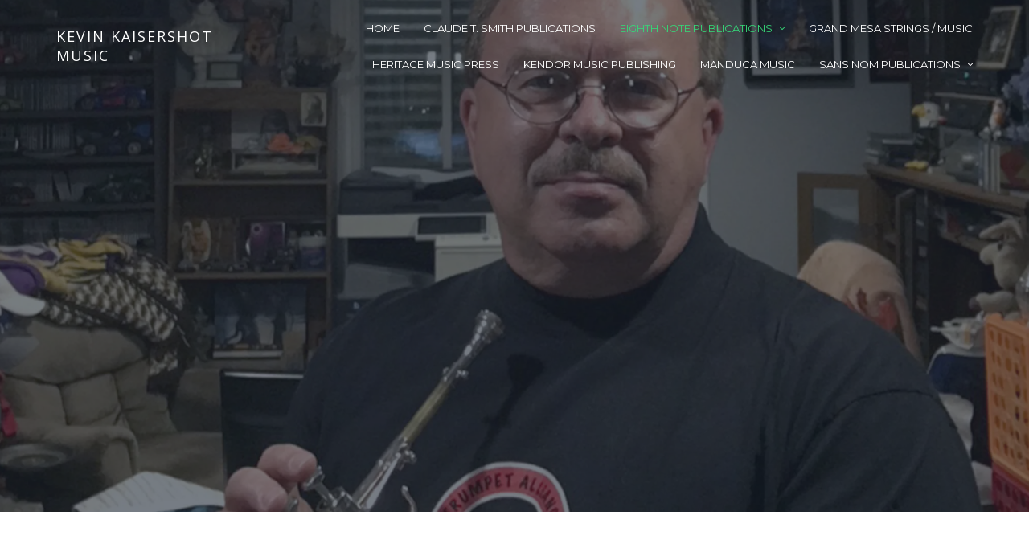

--- FILE ---
content_type: text/html; charset=UTF-8
request_url: https://kaisershotmusic.com/enp-band/
body_size: 11984
content:
<!DOCTYPE html>
<html lang="en-US">
    <head>
        <meta charset="UTF-8" />
        <meta name="viewport" content="width=device-width, initial-scale=1" />
        <link rel="profile" href="http://gmpg.org/xfn/11" />
                <title>ENP &#8211; BAND &#8211; Kevin Kaisershot Music</title>
<meta name='robots' content='max-image-preview:large' />
<link rel='dns-prefetch' href='//stats.wp.com' />
<link rel='dns-prefetch' href='//use.fontawesome.com' />
<link rel='preconnect' href='//i0.wp.com' />
<link rel='preconnect' href='//c0.wp.com' />
<link rel="alternate" type="application/rss+xml" title="Kevin Kaisershot Music &raquo; Feed" href="https://kaisershotmusic.com/feed/" />
<link rel="alternate" type="application/rss+xml" title="Kevin Kaisershot Music &raquo; Comments Feed" href="https://kaisershotmusic.com/comments/feed/" />
<link rel="alternate" title="oEmbed (JSON)" type="application/json+oembed" href="https://kaisershotmusic.com/wp-json/oembed/1.0/embed?url=https%3A%2F%2Fkaisershotmusic.com%2Fenp-band%2F" />
<link rel="alternate" title="oEmbed (XML)" type="text/xml+oembed" href="https://kaisershotmusic.com/wp-json/oembed/1.0/embed?url=https%3A%2F%2Fkaisershotmusic.com%2Fenp-band%2F&#038;format=xml" />
<style id='wp-img-auto-sizes-contain-inline-css' type='text/css'>
img:is([sizes=auto i],[sizes^="auto," i]){contain-intrinsic-size:3000px 1500px}
/*# sourceURL=wp-img-auto-sizes-contain-inline-css */
</style>
<link rel='stylesheet' id='tempo-fontello-css' href='https://kaisershotmusic.com/assets/themes/tempo/media/css/fontello.min.css?ver=0.0.32' type='text/css' media='all' />
<link rel='stylesheet' id='bootstrap-css' href='https://kaisershotmusic.com/assets/themes/tempo/media/css/bootstrap.min.css?ver=0.0.32' type='text/css' media='all' />
<link rel='stylesheet' id='tempo-typography-css' href='https://kaisershotmusic.com/assets/themes/tempo/media/css/typography.min.css?ver=0.0.32' type='text/css' media='all' />
<link rel='stylesheet' id='tempo-settings-css' href='https://kaisershotmusic.com/assets/themes/tempo/media/css/settings.min.css?ver=0.0.32' type='text/css' media='all' />
<link rel='stylesheet' id='tempo-forms-css' href='https://kaisershotmusic.com/assets/themes/tempo/media/css/forms.min.css?ver=0.0.32' type='text/css' media='all' />
<link rel='stylesheet' id='tempo-google-font-1-css' href='//fonts.googleapis.com/css?family=Montserrat%3A400%2C700&#038;ver=0.0.32' type='text/css' media='all' />
<link rel='stylesheet' id='tempo-google-font-2-css' href='//fonts.googleapis.com/css?family=Open+Sans%3A300italic%2C400italic%2C600italic%2C700italic%2C800italic%2C400%2C600%2C700%2C800%2C300&#038;subset=latin%2Ccyrillic-ext%2Clatin-ext%2Ccyrillic%2Cgreek-ext%2Cgreek%2Cvietnamese&#038;ver=0.0.32' type='text/css' media='all' />
<link rel='stylesheet' id='tempo-header-css' href='https://kaisershotmusic.com/assets/themes/tempo/media/css/header.min.css?ver=0.0.32' type='text/css' media='all' />
<link rel='stylesheet' id='tempo-menu-css' href='https://kaisershotmusic.com/assets/themes/tempo/media/css/menu.min.css?ver=0.0.32' type='text/css' media='all' />
<link rel='stylesheet' id='tempo-blog-css' href='https://kaisershotmusic.com/assets/themes/tempo/media/css/blog.min.css?ver=0.0.32' type='text/css' media='all' />
<link rel='stylesheet' id='tempo-article-css' href='https://kaisershotmusic.com/assets/themes/tempo/media/css/article.min.css?ver=0.0.32' type='text/css' media='all' />
<link rel='stylesheet' id='tempo-single-css' href='https://kaisershotmusic.com/assets/themes/tempo/media/css/single.min.css?ver=0.0.32' type='text/css' media='all' />
<link rel='stylesheet' id='tempo-asides-columns-css' href='https://kaisershotmusic.com/assets/themes/tempo/media/css/asides-columns.min.css?ver=0.0.32' type='text/css' media='all' />
<link rel='stylesheet' id='tempo-widgets-css' href='https://kaisershotmusic.com/assets/themes/tempo/media/css/widgets.min.css?ver=0.0.32' type='text/css' media='all' />
<link rel='stylesheet' id='tempo-comments-css' href='https://kaisershotmusic.com/assets/themes/tempo/media/css/comments.min.css?ver=0.0.32' type='text/css' media='all' />
<link rel='stylesheet' id='tempo-footer-css' href='https://kaisershotmusic.com/assets/themes/tempo/media/css/footer.min.css?ver=0.0.32' type='text/css' media='all' />
<link rel='stylesheet' id='tempo-shortcode-css' href='https://kaisershotmusic.com/assets/themes/tempo/media/css/shortcode.min.css?ver=0.0.32' type='text/css' media='all' />
<link rel='stylesheet' id='tempo-settings-google-font-1-css' href='https://kaisershotmusic.com/assets/themes/cronus/media/css/settings-google-font-1.min.css?ver=0.0.32' type='text/css' media='all' />
<link rel='stylesheet' id='tempo-settings-google-font-2-css' href='https://kaisershotmusic.com/assets/themes/tempo/media/css/settings-google-font-2.min.css?ver=0.0.32' type='text/css' media='all' />
<link rel='stylesheet' id='tempo-style-css' href='https://kaisershotmusic.com/assets/themes/tempo/style.css?ver=0.0.32' type='text/css' media='all' />
<style id='wp-emoji-styles-inline-css' type='text/css'>

	img.wp-smiley, img.emoji {
		display: inline !important;
		border: none !important;
		box-shadow: none !important;
		height: 1em !important;
		width: 1em !important;
		margin: 0 0.07em !important;
		vertical-align: -0.1em !important;
		background: none !important;
		padding: 0 !important;
	}
/*# sourceURL=wp-emoji-styles-inline-css */
</style>
<style id='wp-block-library-inline-css' type='text/css'>
:root{--wp-block-synced-color:#7a00df;--wp-block-synced-color--rgb:122,0,223;--wp-bound-block-color:var(--wp-block-synced-color);--wp-editor-canvas-background:#ddd;--wp-admin-theme-color:#007cba;--wp-admin-theme-color--rgb:0,124,186;--wp-admin-theme-color-darker-10:#006ba1;--wp-admin-theme-color-darker-10--rgb:0,107,160.5;--wp-admin-theme-color-darker-20:#005a87;--wp-admin-theme-color-darker-20--rgb:0,90,135;--wp-admin-border-width-focus:2px}@media (min-resolution:192dpi){:root{--wp-admin-border-width-focus:1.5px}}.wp-element-button{cursor:pointer}:root .has-very-light-gray-background-color{background-color:#eee}:root .has-very-dark-gray-background-color{background-color:#313131}:root .has-very-light-gray-color{color:#eee}:root .has-very-dark-gray-color{color:#313131}:root .has-vivid-green-cyan-to-vivid-cyan-blue-gradient-background{background:linear-gradient(135deg,#00d084,#0693e3)}:root .has-purple-crush-gradient-background{background:linear-gradient(135deg,#34e2e4,#4721fb 50%,#ab1dfe)}:root .has-hazy-dawn-gradient-background{background:linear-gradient(135deg,#faaca8,#dad0ec)}:root .has-subdued-olive-gradient-background{background:linear-gradient(135deg,#fafae1,#67a671)}:root .has-atomic-cream-gradient-background{background:linear-gradient(135deg,#fdd79a,#004a59)}:root .has-nightshade-gradient-background{background:linear-gradient(135deg,#330968,#31cdcf)}:root .has-midnight-gradient-background{background:linear-gradient(135deg,#020381,#2874fc)}:root{--wp--preset--font-size--normal:16px;--wp--preset--font-size--huge:42px}.has-regular-font-size{font-size:1em}.has-larger-font-size{font-size:2.625em}.has-normal-font-size{font-size:var(--wp--preset--font-size--normal)}.has-huge-font-size{font-size:var(--wp--preset--font-size--huge)}.has-text-align-center{text-align:center}.has-text-align-left{text-align:left}.has-text-align-right{text-align:right}.has-fit-text{white-space:nowrap!important}#end-resizable-editor-section{display:none}.aligncenter{clear:both}.items-justified-left{justify-content:flex-start}.items-justified-center{justify-content:center}.items-justified-right{justify-content:flex-end}.items-justified-space-between{justify-content:space-between}.screen-reader-text{border:0;clip-path:inset(50%);height:1px;margin:-1px;overflow:hidden;padding:0;position:absolute;width:1px;word-wrap:normal!important}.screen-reader-text:focus{background-color:#ddd;clip-path:none;color:#444;display:block;font-size:1em;height:auto;left:5px;line-height:normal;padding:15px 23px 14px;text-decoration:none;top:5px;width:auto;z-index:100000}html :where(.has-border-color){border-style:solid}html :where([style*=border-top-color]){border-top-style:solid}html :where([style*=border-right-color]){border-right-style:solid}html :where([style*=border-bottom-color]){border-bottom-style:solid}html :where([style*=border-left-color]){border-left-style:solid}html :where([style*=border-width]){border-style:solid}html :where([style*=border-top-width]){border-top-style:solid}html :where([style*=border-right-width]){border-right-style:solid}html :where([style*=border-bottom-width]){border-bottom-style:solid}html :where([style*=border-left-width]){border-left-style:solid}html :where(img[class*=wp-image-]){height:auto;max-width:100%}:where(figure){margin:0 0 1em}html :where(.is-position-sticky){--wp-admin--admin-bar--position-offset:var(--wp-admin--admin-bar--height,0px)}@media screen and (max-width:600px){html :where(.is-position-sticky){--wp-admin--admin-bar--position-offset:0px}}

/*# sourceURL=wp-block-library-inline-css */
</style><style id='wp-block-audio-inline-css' type='text/css'>
.wp-block-audio{box-sizing:border-box}.wp-block-audio :where(figcaption){margin-bottom:1em;margin-top:.5em}.wp-block-audio audio{min-width:300px;width:100%}
/*# sourceURL=https://c0.wp.com/c/6.9/wp-includes/blocks/audio/style.min.css */
</style>
<style id='wp-block-columns-inline-css' type='text/css'>
.wp-block-columns{box-sizing:border-box;display:flex;flex-wrap:wrap!important}@media (min-width:782px){.wp-block-columns{flex-wrap:nowrap!important}}.wp-block-columns{align-items:normal!important}.wp-block-columns.are-vertically-aligned-top{align-items:flex-start}.wp-block-columns.are-vertically-aligned-center{align-items:center}.wp-block-columns.are-vertically-aligned-bottom{align-items:flex-end}@media (max-width:781px){.wp-block-columns:not(.is-not-stacked-on-mobile)>.wp-block-column{flex-basis:100%!important}}@media (min-width:782px){.wp-block-columns:not(.is-not-stacked-on-mobile)>.wp-block-column{flex-basis:0;flex-grow:1}.wp-block-columns:not(.is-not-stacked-on-mobile)>.wp-block-column[style*=flex-basis]{flex-grow:0}}.wp-block-columns.is-not-stacked-on-mobile{flex-wrap:nowrap!important}.wp-block-columns.is-not-stacked-on-mobile>.wp-block-column{flex-basis:0;flex-grow:1}.wp-block-columns.is-not-stacked-on-mobile>.wp-block-column[style*=flex-basis]{flex-grow:0}:where(.wp-block-columns){margin-bottom:1.75em}:where(.wp-block-columns.has-background){padding:1.25em 2.375em}.wp-block-column{flex-grow:1;min-width:0;overflow-wrap:break-word;word-break:break-word}.wp-block-column.is-vertically-aligned-top{align-self:flex-start}.wp-block-column.is-vertically-aligned-center{align-self:center}.wp-block-column.is-vertically-aligned-bottom{align-self:flex-end}.wp-block-column.is-vertically-aligned-stretch{align-self:stretch}.wp-block-column.is-vertically-aligned-bottom,.wp-block-column.is-vertically-aligned-center,.wp-block-column.is-vertically-aligned-top{width:100%}
/*# sourceURL=https://c0.wp.com/c/6.9/wp-includes/blocks/columns/style.min.css */
</style>
<style id='wp-block-paragraph-inline-css' type='text/css'>
.is-small-text{font-size:.875em}.is-regular-text{font-size:1em}.is-large-text{font-size:2.25em}.is-larger-text{font-size:3em}.has-drop-cap:not(:focus):first-letter{float:left;font-size:8.4em;font-style:normal;font-weight:100;line-height:.68;margin:.05em .1em 0 0;text-transform:uppercase}body.rtl .has-drop-cap:not(:focus):first-letter{float:none;margin-left:.1em}p.has-drop-cap.has-background{overflow:hidden}:root :where(p.has-background){padding:1.25em 2.375em}:where(p.has-text-color:not(.has-link-color)) a{color:inherit}p.has-text-align-left[style*="writing-mode:vertical-lr"],p.has-text-align-right[style*="writing-mode:vertical-rl"]{rotate:180deg}
/*# sourceURL=https://c0.wp.com/c/6.9/wp-includes/blocks/paragraph/style.min.css */
</style>
<style id='global-styles-inline-css' type='text/css'>
:root{--wp--preset--aspect-ratio--square: 1;--wp--preset--aspect-ratio--4-3: 4/3;--wp--preset--aspect-ratio--3-4: 3/4;--wp--preset--aspect-ratio--3-2: 3/2;--wp--preset--aspect-ratio--2-3: 2/3;--wp--preset--aspect-ratio--16-9: 16/9;--wp--preset--aspect-ratio--9-16: 9/16;--wp--preset--color--black: #000000;--wp--preset--color--cyan-bluish-gray: #abb8c3;--wp--preset--color--white: #ffffff;--wp--preset--color--pale-pink: #f78da7;--wp--preset--color--vivid-red: #cf2e2e;--wp--preset--color--luminous-vivid-orange: #ff6900;--wp--preset--color--luminous-vivid-amber: #fcb900;--wp--preset--color--light-green-cyan: #7bdcb5;--wp--preset--color--vivid-green-cyan: #00d084;--wp--preset--color--pale-cyan-blue: #8ed1fc;--wp--preset--color--vivid-cyan-blue: #0693e3;--wp--preset--color--vivid-purple: #9b51e0;--wp--preset--gradient--vivid-cyan-blue-to-vivid-purple: linear-gradient(135deg,rgb(6,147,227) 0%,rgb(155,81,224) 100%);--wp--preset--gradient--light-green-cyan-to-vivid-green-cyan: linear-gradient(135deg,rgb(122,220,180) 0%,rgb(0,208,130) 100%);--wp--preset--gradient--luminous-vivid-amber-to-luminous-vivid-orange: linear-gradient(135deg,rgb(252,185,0) 0%,rgb(255,105,0) 100%);--wp--preset--gradient--luminous-vivid-orange-to-vivid-red: linear-gradient(135deg,rgb(255,105,0) 0%,rgb(207,46,46) 100%);--wp--preset--gradient--very-light-gray-to-cyan-bluish-gray: linear-gradient(135deg,rgb(238,238,238) 0%,rgb(169,184,195) 100%);--wp--preset--gradient--cool-to-warm-spectrum: linear-gradient(135deg,rgb(74,234,220) 0%,rgb(151,120,209) 20%,rgb(207,42,186) 40%,rgb(238,44,130) 60%,rgb(251,105,98) 80%,rgb(254,248,76) 100%);--wp--preset--gradient--blush-light-purple: linear-gradient(135deg,rgb(255,206,236) 0%,rgb(152,150,240) 100%);--wp--preset--gradient--blush-bordeaux: linear-gradient(135deg,rgb(254,205,165) 0%,rgb(254,45,45) 50%,rgb(107,0,62) 100%);--wp--preset--gradient--luminous-dusk: linear-gradient(135deg,rgb(255,203,112) 0%,rgb(199,81,192) 50%,rgb(65,88,208) 100%);--wp--preset--gradient--pale-ocean: linear-gradient(135deg,rgb(255,245,203) 0%,rgb(182,227,212) 50%,rgb(51,167,181) 100%);--wp--preset--gradient--electric-grass: linear-gradient(135deg,rgb(202,248,128) 0%,rgb(113,206,126) 100%);--wp--preset--gradient--midnight: linear-gradient(135deg,rgb(2,3,129) 0%,rgb(40,116,252) 100%);--wp--preset--font-size--small: 13px;--wp--preset--font-size--medium: 20px;--wp--preset--font-size--large: 36px;--wp--preset--font-size--x-large: 42px;--wp--preset--spacing--20: 0.44rem;--wp--preset--spacing--30: 0.67rem;--wp--preset--spacing--40: 1rem;--wp--preset--spacing--50: 1.5rem;--wp--preset--spacing--60: 2.25rem;--wp--preset--spacing--70: 3.38rem;--wp--preset--spacing--80: 5.06rem;--wp--preset--shadow--natural: 6px 6px 9px rgba(0, 0, 0, 0.2);--wp--preset--shadow--deep: 12px 12px 50px rgba(0, 0, 0, 0.4);--wp--preset--shadow--sharp: 6px 6px 0px rgba(0, 0, 0, 0.2);--wp--preset--shadow--outlined: 6px 6px 0px -3px rgb(255, 255, 255), 6px 6px rgb(0, 0, 0);--wp--preset--shadow--crisp: 6px 6px 0px rgb(0, 0, 0);}:where(.is-layout-flex){gap: 0.5em;}:where(.is-layout-grid){gap: 0.5em;}body .is-layout-flex{display: flex;}.is-layout-flex{flex-wrap: wrap;align-items: center;}.is-layout-flex > :is(*, div){margin: 0;}body .is-layout-grid{display: grid;}.is-layout-grid > :is(*, div){margin: 0;}:where(.wp-block-columns.is-layout-flex){gap: 2em;}:where(.wp-block-columns.is-layout-grid){gap: 2em;}:where(.wp-block-post-template.is-layout-flex){gap: 1.25em;}:where(.wp-block-post-template.is-layout-grid){gap: 1.25em;}.has-black-color{color: var(--wp--preset--color--black) !important;}.has-cyan-bluish-gray-color{color: var(--wp--preset--color--cyan-bluish-gray) !important;}.has-white-color{color: var(--wp--preset--color--white) !important;}.has-pale-pink-color{color: var(--wp--preset--color--pale-pink) !important;}.has-vivid-red-color{color: var(--wp--preset--color--vivid-red) !important;}.has-luminous-vivid-orange-color{color: var(--wp--preset--color--luminous-vivid-orange) !important;}.has-luminous-vivid-amber-color{color: var(--wp--preset--color--luminous-vivid-amber) !important;}.has-light-green-cyan-color{color: var(--wp--preset--color--light-green-cyan) !important;}.has-vivid-green-cyan-color{color: var(--wp--preset--color--vivid-green-cyan) !important;}.has-pale-cyan-blue-color{color: var(--wp--preset--color--pale-cyan-blue) !important;}.has-vivid-cyan-blue-color{color: var(--wp--preset--color--vivid-cyan-blue) !important;}.has-vivid-purple-color{color: var(--wp--preset--color--vivid-purple) !important;}.has-black-background-color{background-color: var(--wp--preset--color--black) !important;}.has-cyan-bluish-gray-background-color{background-color: var(--wp--preset--color--cyan-bluish-gray) !important;}.has-white-background-color{background-color: var(--wp--preset--color--white) !important;}.has-pale-pink-background-color{background-color: var(--wp--preset--color--pale-pink) !important;}.has-vivid-red-background-color{background-color: var(--wp--preset--color--vivid-red) !important;}.has-luminous-vivid-orange-background-color{background-color: var(--wp--preset--color--luminous-vivid-orange) !important;}.has-luminous-vivid-amber-background-color{background-color: var(--wp--preset--color--luminous-vivid-amber) !important;}.has-light-green-cyan-background-color{background-color: var(--wp--preset--color--light-green-cyan) !important;}.has-vivid-green-cyan-background-color{background-color: var(--wp--preset--color--vivid-green-cyan) !important;}.has-pale-cyan-blue-background-color{background-color: var(--wp--preset--color--pale-cyan-blue) !important;}.has-vivid-cyan-blue-background-color{background-color: var(--wp--preset--color--vivid-cyan-blue) !important;}.has-vivid-purple-background-color{background-color: var(--wp--preset--color--vivid-purple) !important;}.has-black-border-color{border-color: var(--wp--preset--color--black) !important;}.has-cyan-bluish-gray-border-color{border-color: var(--wp--preset--color--cyan-bluish-gray) !important;}.has-white-border-color{border-color: var(--wp--preset--color--white) !important;}.has-pale-pink-border-color{border-color: var(--wp--preset--color--pale-pink) !important;}.has-vivid-red-border-color{border-color: var(--wp--preset--color--vivid-red) !important;}.has-luminous-vivid-orange-border-color{border-color: var(--wp--preset--color--luminous-vivid-orange) !important;}.has-luminous-vivid-amber-border-color{border-color: var(--wp--preset--color--luminous-vivid-amber) !important;}.has-light-green-cyan-border-color{border-color: var(--wp--preset--color--light-green-cyan) !important;}.has-vivid-green-cyan-border-color{border-color: var(--wp--preset--color--vivid-green-cyan) !important;}.has-pale-cyan-blue-border-color{border-color: var(--wp--preset--color--pale-cyan-blue) !important;}.has-vivid-cyan-blue-border-color{border-color: var(--wp--preset--color--vivid-cyan-blue) !important;}.has-vivid-purple-border-color{border-color: var(--wp--preset--color--vivid-purple) !important;}.has-vivid-cyan-blue-to-vivid-purple-gradient-background{background: var(--wp--preset--gradient--vivid-cyan-blue-to-vivid-purple) !important;}.has-light-green-cyan-to-vivid-green-cyan-gradient-background{background: var(--wp--preset--gradient--light-green-cyan-to-vivid-green-cyan) !important;}.has-luminous-vivid-amber-to-luminous-vivid-orange-gradient-background{background: var(--wp--preset--gradient--luminous-vivid-amber-to-luminous-vivid-orange) !important;}.has-luminous-vivid-orange-to-vivid-red-gradient-background{background: var(--wp--preset--gradient--luminous-vivid-orange-to-vivid-red) !important;}.has-very-light-gray-to-cyan-bluish-gray-gradient-background{background: var(--wp--preset--gradient--very-light-gray-to-cyan-bluish-gray) !important;}.has-cool-to-warm-spectrum-gradient-background{background: var(--wp--preset--gradient--cool-to-warm-spectrum) !important;}.has-blush-light-purple-gradient-background{background: var(--wp--preset--gradient--blush-light-purple) !important;}.has-blush-bordeaux-gradient-background{background: var(--wp--preset--gradient--blush-bordeaux) !important;}.has-luminous-dusk-gradient-background{background: var(--wp--preset--gradient--luminous-dusk) !important;}.has-pale-ocean-gradient-background{background: var(--wp--preset--gradient--pale-ocean) !important;}.has-electric-grass-gradient-background{background: var(--wp--preset--gradient--electric-grass) !important;}.has-midnight-gradient-background{background: var(--wp--preset--gradient--midnight) !important;}.has-small-font-size{font-size: var(--wp--preset--font-size--small) !important;}.has-medium-font-size{font-size: var(--wp--preset--font-size--medium) !important;}.has-large-font-size{font-size: var(--wp--preset--font-size--large) !important;}.has-x-large-font-size{font-size: var(--wp--preset--font-size--x-large) !important;}
:where(.wp-block-columns.is-layout-flex){gap: 2em;}:where(.wp-block-columns.is-layout-grid){gap: 2em;}
/*# sourceURL=global-styles-inline-css */
</style>
<style id='core-block-supports-inline-css' type='text/css'>
.wp-container-core-columns-is-layout-9d6595d7{flex-wrap:nowrap;}
/*# sourceURL=core-block-supports-inline-css */
</style>

<style id='classic-theme-styles-inline-css' type='text/css'>
/*! This file is auto-generated */
.wp-block-button__link{color:#fff;background-color:#32373c;border-radius:9999px;box-shadow:none;text-decoration:none;padding:calc(.667em + 2px) calc(1.333em + 2px);font-size:1.125em}.wp-block-file__button{background:#32373c;color:#fff;text-decoration:none}
/*# sourceURL=/wp-includes/css/classic-themes.min.css */
</style>
<link rel='stylesheet' id='cronus-typography-css' href='https://kaisershotmusic.com/assets/themes/cronus/media/css/typography.min.css?ver=0.0.32' type='text/css' media='all' />
<link rel='stylesheet' id='cronus-menu-css' href='https://kaisershotmusic.com/assets/themes/cronus/media/css/menu.min.css?ver=0.0.32' type='text/css' media='all' />
<link rel='stylesheet' id='cronus-header-css' href='https://kaisershotmusic.com/assets/themes/cronus/media/css/header.min.css?ver=0.0.32' type='text/css' media='all' />
<link rel='stylesheet' id='cronus-blog-css' href='https://kaisershotmusic.com/assets/themes/cronus/media/css/blog.min.css?ver=0.0.32' type='text/css' media='all' />
<link rel='stylesheet' id='cronus-forms-css' href='https://kaisershotmusic.com/assets/themes/cronus/media/css/forms.min.css?ver=0.0.32' type='text/css' media='all' />
<link rel='stylesheet' id='cronus-single-css' href='https://kaisershotmusic.com/assets/themes/cronus/media/css/single.min.css?ver=0.0.32' type='text/css' media='all' />
<link rel='stylesheet' id='cronus-comments-css' href='https://kaisershotmusic.com/assets/themes/cronus/media/css/comments.min.css?ver=0.0.32' type='text/css' media='all' />
<link rel='stylesheet' id='cronus-widgets-css' href='https://kaisershotmusic.com/assets/themes/cronus/media/css/widgets.min.css?ver=0.0.32' type='text/css' media='all' />
<link rel='stylesheet' id='cronus-footer-css' href='https://kaisershotmusic.com/assets/themes/cronus/media/css/footer.min.css?ver=0.0.32' type='text/css' media='all' />
<link rel='stylesheet' id='cronus-jetpack-css' href='https://kaisershotmusic.com/assets/themes/cronus/media/css/jetpack.min.css?ver=0.0.32' type='text/css' media='all' />
<link rel='stylesheet' id='cronus-style-css' href='https://kaisershotmusic.com/assets/themes/cronus/style.css?ver=0.0.32' type='text/css' media='all' />
<link rel='stylesheet' id='bfa-font-awesome-css' href='https://use.fontawesome.com/releases/v5.15.4/css/all.css?ver=2.0.3' type='text/css' media='all' />
<link rel='stylesheet' id='bfa-font-awesome-v4-shim-css' href='https://use.fontawesome.com/releases/v5.15.4/css/v4-shims.css?ver=2.0.3' type='text/css' media='all' />
<style id='bfa-font-awesome-v4-shim-inline-css' type='text/css'>

			@font-face {
				font-family: 'FontAwesome';
				src: url('https://use.fontawesome.com/releases/v5.15.4/webfonts/fa-brands-400.eot'),
				url('https://use.fontawesome.com/releases/v5.15.4/webfonts/fa-brands-400.eot?#iefix') format('embedded-opentype'),
				url('https://use.fontawesome.com/releases/v5.15.4/webfonts/fa-brands-400.woff2') format('woff2'),
				url('https://use.fontawesome.com/releases/v5.15.4/webfonts/fa-brands-400.woff') format('woff'),
				url('https://use.fontawesome.com/releases/v5.15.4/webfonts/fa-brands-400.ttf') format('truetype'),
				url('https://use.fontawesome.com/releases/v5.15.4/webfonts/fa-brands-400.svg#fontawesome') format('svg');
			}

			@font-face {
				font-family: 'FontAwesome';
				src: url('https://use.fontawesome.com/releases/v5.15.4/webfonts/fa-solid-900.eot'),
				url('https://use.fontawesome.com/releases/v5.15.4/webfonts/fa-solid-900.eot?#iefix') format('embedded-opentype'),
				url('https://use.fontawesome.com/releases/v5.15.4/webfonts/fa-solid-900.woff2') format('woff2'),
				url('https://use.fontawesome.com/releases/v5.15.4/webfonts/fa-solid-900.woff') format('woff'),
				url('https://use.fontawesome.com/releases/v5.15.4/webfonts/fa-solid-900.ttf') format('truetype'),
				url('https://use.fontawesome.com/releases/v5.15.4/webfonts/fa-solid-900.svg#fontawesome') format('svg');
			}

			@font-face {
				font-family: 'FontAwesome';
				src: url('https://use.fontawesome.com/releases/v5.15.4/webfonts/fa-regular-400.eot'),
				url('https://use.fontawesome.com/releases/v5.15.4/webfonts/fa-regular-400.eot?#iefix') format('embedded-opentype'),
				url('https://use.fontawesome.com/releases/v5.15.4/webfonts/fa-regular-400.woff2') format('woff2'),
				url('https://use.fontawesome.com/releases/v5.15.4/webfonts/fa-regular-400.woff') format('woff'),
				url('https://use.fontawesome.com/releases/v5.15.4/webfonts/fa-regular-400.ttf') format('truetype'),
				url('https://use.fontawesome.com/releases/v5.15.4/webfonts/fa-regular-400.svg#fontawesome') format('svg');
				unicode-range: U+F004-F005,U+F007,U+F017,U+F022,U+F024,U+F02E,U+F03E,U+F044,U+F057-F059,U+F06E,U+F070,U+F075,U+F07B-F07C,U+F080,U+F086,U+F089,U+F094,U+F09D,U+F0A0,U+F0A4-F0A7,U+F0C5,U+F0C7-F0C8,U+F0E0,U+F0EB,U+F0F3,U+F0F8,U+F0FE,U+F111,U+F118-F11A,U+F11C,U+F133,U+F144,U+F146,U+F14A,U+F14D-F14E,U+F150-F152,U+F15B-F15C,U+F164-F165,U+F185-F186,U+F191-F192,U+F1AD,U+F1C1-F1C9,U+F1CD,U+F1D8,U+F1E3,U+F1EA,U+F1F6,U+F1F9,U+F20A,U+F247-F249,U+F24D,U+F254-F25B,U+F25D,U+F267,U+F271-F274,U+F279,U+F28B,U+F28D,U+F2B5-F2B6,U+F2B9,U+F2BB,U+F2BD,U+F2C1-F2C2,U+F2D0,U+F2D2,U+F2DC,U+F2ED,U+F328,U+F358-F35B,U+F3A5,U+F3D1,U+F410,U+F4AD;
			}
		
/*# sourceURL=bfa-font-awesome-v4-shim-inline-css */
</style>
<script type="text/javascript" src="https://c0.wp.com/c/6.9/wp-includes/js/jquery/jquery.min.js" id="jquery-core-js"></script>
<script type="text/javascript" src="https://c0.wp.com/c/6.9/wp-includes/js/jquery/jquery-migrate.min.js" id="jquery-migrate-js"></script>
<link rel="https://api.w.org/" href="https://kaisershotmusic.com/wp-json/" /><link rel="alternate" title="JSON" type="application/json" href="https://kaisershotmusic.com/wp-json/wp/v2/pages/161" /><link rel="EditURI" type="application/rsd+xml" title="RSD" href="https://kaisershotmusic.com/xmlrpc.php?rsd" />
<meta name="generator" content="WordPress 6.9" />
<link rel="canonical" href="https://kaisershotmusic.com/enp-band/" />
<link rel='shortlink' href='https://kaisershotmusic.com/?p=161' />
	<style>img#wpstats{display:none}</style>
		




<style type="text/css" id="background">
    body{
        background-color: #e5e5e5;

            }
</style>


<style type="text/css" id="hyphens">
    
        
        
        
    </style>



<style type="text/css" id="header-bkg-color">
    </style>


<style type="text/css" id="header-top-space">
    </style>

<style type="text/css" id="header-bottom-space">
    </style>

<style type="text/css" id="header-buttons-space">
	</style>

<style type="text/css" id="header-mask-color">
    </style>

<style type="text/css" id="header-headline-color">
    </style>

<style type="text/css" id="header-description-color">
    </style>


<!-- BUTTONS -->
<!-- HEADER BUTTON 1 -->
<style type="text/css" id="header-btn-1-text-color">
	</style>

<style type="text/css" id="header-btn-1-text-h-color">
	</style>

<style type="text/css" id="header-btn-1-bkg-color">
	</style>

<style type="text/css" id="header-btn-1-bkg-h-color">
	</style>


<!-- HEADER BUTTON 2 -->
<style type="text/css" id="header-btn-2-text-color">
	</style>

<style type="text/css" id="header-btn-2-text-h-color">
	</style>

<style type="text/css" id="header-btn-2-bkg-color">
	</style>

<style type="text/css" id="header-btn-2-bkg-h-color">
	</style>


<style type="text/css" id="menu-mobile-search-box">
	</style>


<style type="text/css" id="breadcrumbs-space">
    </style>

<style type="text/css" id="custom-css">
    </style>
<style type="text/css" id="background-color">
    
    body div.tempo-website-wrapper{
        background-color: #ffffff;
    }
</style>

<style type="text/css" id="background-image">
    body div.tempo-website-wrapper{

        
            }
</style>

<style type="text/css" id="first-color">

    </style>

<style type="text/css" id="first-h-color">
    
</style>

<style type="text/css" id="second-color">
    </style>

<style type="text/css" id="second-h-color">
    </style>

<style type="text/css" id="first-color-header-btn">
    </style>

<style type="text/css" id="first-h-color-header-btn">
    </style>

<style type="text/css" id="second-color-header-btn">
    </style>

<style type="text/css" id="second-h-color-header-btn">
    </style>


    <style type="text/css" id="second-color-menu">
            </style>

    <style type="text/css" id="header-image-site-title-color">
            </style>

    <style type="text/css" id="header-image-tagline-color">
            </style>

	<style type="text/css" id="header-image-menu-link-color">
	    	</style>

	<style type="text/css" id="header-image-menu-link-h-color">
	    	</style>



<!-- HEADER SPACE AREA -->


<!-- SOCIAL ITEMS WIDTH -->

	<style type="text/css" id="cronus-footer-social-items">
		footer.tempo-footer div.cronus-social div.cronus-social-item{
			width: 100.00000000%;
		}
	</style>


<style type="text/css">.recentcomments a{display:inline !important;padding:0 !important;margin:0 !important;}</style>    </head>

    
    <body class="wp-singular page-template-default page page-id-161 wp-theme-tempo wp-child-theme-cronus tempo-has-header">

        
        
        <div class="tempo-navigation-wrapper nav-collapse ">

    <div class="tempo-navigation-shadow"></div>

    <!-- TOPPER MENU -->
    <nav class="tempo-navigation">

        <form action="https://kaisershotmusic.com/" method="get" class="tempo-search-form">
    <fieldset>
        <div id="searchbox">
            <input type="text" name="s"  id="keywords" value="" placeholder="Type here...">
            <button type="submit" class="btn-search"><i class="tempo-icon-search-5"></i></button>
        </div>
    </fieldset>
</form>

        <div class="tempo-menu-content">

            <div class="tempo-menu-wrapper"><ul id="menu-pages" class="tempo-menu-list"><li id="menu-item-147" class="menu-item menu-item-type-post_type menu-item-object-page menu-item-home menu-item-147"><a href="https://kaisershotmusic.com/">Home</a></li>
<li id="menu-item-3340" class="menu-item menu-item-type-post_type menu-item-object-page menu-item-3340"><a href="https://kaisershotmusic.com/claude-t-smith-publications/">Claude T. Smith Publications</a></li>
<li id="menu-item-148" class="menu-item menu-item-type-post_type menu-item-object-page current-menu-ancestor current-menu-parent current_page_parent current_page_ancestor menu-item-has-children menu-item-148"><a href="https://kaisershotmusic.com/eighth-note-publications/">Eighth Note Publications</a>
<ul class="sub-menu">
	<li id="menu-item-167" class="menu-item menu-item-type-post_type menu-item-object-page current-menu-item page_item page-item-161 current_page_item menu-item-167"><a href="https://kaisershotmusic.com/enp-band/" aria-current="page">Band</a></li>
	<li id="menu-item-170" class="menu-item menu-item-type-post_type menu-item-object-page menu-item-170"><a href="https://kaisershotmusic.com/enp-duets/">Duets</a></li>
	<li id="menu-item-173" class="menu-item menu-item-type-post_type menu-item-object-page menu-item-173"><a href="https://kaisershotmusic.com/enp-trios/">Trios</a></li>
	<li id="menu-item-176" class="menu-item menu-item-type-post_type menu-item-object-page menu-item-176"><a href="https://kaisershotmusic.com/enp-quartets-quintets/">Quartets, Quintets</a></li>
	<li id="menu-item-179" class="menu-item menu-item-type-post_type menu-item-object-page menu-item-179"><a href="https://kaisershotmusic.com/enp-large-ensembles/">Large Ensembles</a></li>
	<li id="menu-item-2437" class="menu-item menu-item-type-post_type menu-item-object-page menu-item-2437"><a href="https://kaisershotmusic.com/enp-solos/">Solos</a></li>
	<li id="menu-item-2440" class="menu-item menu-item-type-post_type menu-item-object-page menu-item-2440"><a href="https://kaisershotmusic.com/enp-percussion-ensembles/">Percussion Ensembles</a></li>
</ul>
</li>
<li id="menu-item-149" class="menu-item menu-item-type-post_type menu-item-object-page menu-item-149"><a href="https://kaisershotmusic.com/grand-mesa-music/">Grand Mesa Strings / Music</a></li>
<li id="menu-item-150" class="menu-item menu-item-type-post_type menu-item-object-page menu-item-150"><a href="https://kaisershotmusic.com/heritage-music-press/">Heritage Music Press</a></li>
<li id="menu-item-151" class="menu-item menu-item-type-post_type menu-item-object-page menu-item-151"><a href="https://kaisershotmusic.com/kendor-music/">Kendor Music Publishing</a></li>
<li id="menu-item-152" class="menu-item menu-item-type-post_type menu-item-object-page menu-item-152"><a href="https://kaisershotmusic.com/manduca-music/">Manduca Music</a></li>
<li id="menu-item-155" class="menu-item menu-item-type-post_type menu-item-object-page menu-item-has-children menu-item-155"><a href="https://kaisershotmusic.com/sans-nom-publications/">Sans Nom Publications</a>
<ul class="sub-menu">
	<li id="menu-item-1764" class="menu-item menu-item-type-post_type menu-item-object-page menu-item-1764"><a href="https://kaisershotmusic.com/snp-etude-studies/">Etude Studies</a></li>
	<li id="menu-item-2101" class="menu-item menu-item-type-post_type menu-item-object-page menu-item-2101"><a href="https://kaisershotmusic.com/snp-dispatches/">Dispatches</a></li>
	<li id="menu-item-190" class="menu-item menu-item-type-post_type menu-item-object-page menu-item-190"><a href="https://kaisershotmusic.com/snp-solos/">Solos</a></li>
	<li id="menu-item-193" class="menu-item menu-item-type-post_type menu-item-object-page menu-item-193"><a href="https://kaisershotmusic.com/snp-duets/">Duets</a></li>
	<li id="menu-item-196" class="menu-item menu-item-type-post_type menu-item-object-page menu-item-196"><a href="https://kaisershotmusic.com/snp-trumpet-and-organ/">Trumpet and Organ</a></li>
	<li id="menu-item-199" class="menu-item menu-item-type-post_type menu-item-object-page menu-item-199"><a href="https://kaisershotmusic.com/snp-trios/">Trios</a></li>
	<li id="menu-item-202" class="menu-item menu-item-type-post_type menu-item-object-page menu-item-202"><a href="https://kaisershotmusic.com/snp-haydn-woodwind-trios/">Haydn – Woodwind Trios</a></li>
	<li id="menu-item-205" class="menu-item menu-item-type-post_type menu-item-object-page menu-item-205"><a href="https://kaisershotmusic.com/snp-quartets/">Quartets</a></li>
	<li id="menu-item-208" class="menu-item menu-item-type-post_type menu-item-object-page menu-item-208"><a href="https://kaisershotmusic.com/snp-woodwind-quintets/">Woodwind Quintets</a></li>
	<li id="menu-item-211" class="menu-item menu-item-type-post_type menu-item-object-page menu-item-211"><a href="https://kaisershotmusic.com/snp-fanfares/">Fanfares</a></li>
	<li id="menu-item-214" class="menu-item menu-item-type-post_type menu-item-object-page menu-item-214"><a href="https://kaisershotmusic.com/snp-brass-quintets/">Brass Quintets</a></li>
	<li id="menu-item-1195" class="menu-item menu-item-type-post_type menu-item-object-page menu-item-1195"><a href="https://kaisershotmusic.com/snp-trumpet-brass-ensembles/">Trumpet/Brass Ensembles</a></li>
	<li id="menu-item-1604" class="menu-item menu-item-type-post_type menu-item-object-page menu-item-1604"><a href="https://kaisershotmusic.com/snp-percussion-ensembles/">Percussion Ensembles</a></li>
	<li id="menu-item-217" class="menu-item menu-item-type-post_type menu-item-object-page menu-item-217"><a href="https://kaisershotmusic.com/snp-music-for-strings/">Music for Strings</a></li>
	<li id="menu-item-220" class="menu-item menu-item-type-post_type menu-item-object-page menu-item-220"><a href="https://kaisershotmusic.com/snp-haydn-string-trios/">Haydn String Trios</a></li>
	<li id="menu-item-223" class="menu-item menu-item-type-post_type menu-item-object-page menu-item-223"><a href="https://kaisershotmusic.com/snp-marches-for-concert-band/">Marches for Concert Band</a></li>
	<li id="menu-item-226" class="menu-item menu-item-type-post_type menu-item-object-page menu-item-226"><a href="https://kaisershotmusic.com/snp-music-for-concert-band-large-ensembles/">Music for Concert Band</a></li>
</ul>
</li>
</ul></div>
                    </div>
    </nav>

</div>

        
        <div class="tempo-website-wrapper">

            
            
            <header id="tempo-header" class="tempo-header" role="banner">

                
                
                <!-- topper wrapper -->
<div class="tempo-topper">

    <!-- container -->
    <div class="tempo-container main container">
        <div class="tempo-row  row">

            <!-- content -->
            <div class="col-lg-12">
                <div class="tempo-row  row">

                    
                    <!-- topper content -->
                    <div class="col-lg-12">

                        
                        <div class="tempo-site-identity "><a class="tempo-site-title" href="https://kaisershotmusic.com/" title="Kevin Kaisershot Music - ">Kevin Kaisershot Music</a></div>
                        
                        <div class="tempo-navigation-wrapper">

    
    <!-- TOPPER MENU -->
    <nav class="tempo-navigation nav-collapse">

                <div class="tempo-menu-content ">

            <div class="tempo-menu-wrapper"><ul id="menu-pages-1" class="tempo-menu-list"><li class="menu-item menu-item-type-post_type menu-item-object-page menu-item-home menu-item-147"><a href="https://kaisershotmusic.com/">Home</a></li>
<li class="menu-item menu-item-type-post_type menu-item-object-page menu-item-3340"><a href="https://kaisershotmusic.com/claude-t-smith-publications/">Claude T. Smith Publications</a></li>
<li class="menu-item menu-item-type-post_type menu-item-object-page current-menu-ancestor current-menu-parent current_page_parent current_page_ancestor menu-item-has-children menu-item-148"><a href="https://kaisershotmusic.com/eighth-note-publications/">Eighth Note Publications</a>
<ul class="sub-menu">
	<li class="menu-item menu-item-type-post_type menu-item-object-page current-menu-item page_item page-item-161 current_page_item menu-item-167"><a href="https://kaisershotmusic.com/enp-band/" aria-current="page">Band</a></li>
	<li class="menu-item menu-item-type-post_type menu-item-object-page menu-item-170"><a href="https://kaisershotmusic.com/enp-duets/">Duets</a></li>
	<li class="menu-item menu-item-type-post_type menu-item-object-page menu-item-173"><a href="https://kaisershotmusic.com/enp-trios/">Trios</a></li>
	<li class="menu-item menu-item-type-post_type menu-item-object-page menu-item-176"><a href="https://kaisershotmusic.com/enp-quartets-quintets/">Quartets, Quintets</a></li>
	<li class="menu-item menu-item-type-post_type menu-item-object-page menu-item-179"><a href="https://kaisershotmusic.com/enp-large-ensembles/">Large Ensembles</a></li>
	<li class="menu-item menu-item-type-post_type menu-item-object-page menu-item-2437"><a href="https://kaisershotmusic.com/enp-solos/">Solos</a></li>
	<li class="menu-item menu-item-type-post_type menu-item-object-page menu-item-2440"><a href="https://kaisershotmusic.com/enp-percussion-ensembles/">Percussion Ensembles</a></li>
</ul>
</li>
<li class="menu-item menu-item-type-post_type menu-item-object-page menu-item-149"><a href="https://kaisershotmusic.com/grand-mesa-music/">Grand Mesa Strings / Music</a></li>
<li class="menu-item menu-item-type-post_type menu-item-object-page menu-item-150"><a href="https://kaisershotmusic.com/heritage-music-press/">Heritage Music Press</a></li>
<li class="menu-item menu-item-type-post_type menu-item-object-page menu-item-151"><a href="https://kaisershotmusic.com/kendor-music/">Kendor Music Publishing</a></li>
<li class="menu-item menu-item-type-post_type menu-item-object-page menu-item-152"><a href="https://kaisershotmusic.com/manduca-music/">Manduca Music</a></li>
<li class="menu-item menu-item-type-post_type menu-item-object-page menu-item-has-children menu-item-155"><a href="https://kaisershotmusic.com/sans-nom-publications/">Sans Nom Publications</a>
<ul class="sub-menu">
	<li class="menu-item menu-item-type-post_type menu-item-object-page menu-item-1764"><a href="https://kaisershotmusic.com/snp-etude-studies/">Etude Studies</a></li>
	<li class="menu-item menu-item-type-post_type menu-item-object-page menu-item-2101"><a href="https://kaisershotmusic.com/snp-dispatches/">Dispatches</a></li>
	<li class="menu-item menu-item-type-post_type menu-item-object-page menu-item-190"><a href="https://kaisershotmusic.com/snp-solos/">Solos</a></li>
	<li class="menu-item menu-item-type-post_type menu-item-object-page menu-item-193"><a href="https://kaisershotmusic.com/snp-duets/">Duets</a></li>
	<li class="menu-item menu-item-type-post_type menu-item-object-page menu-item-196"><a href="https://kaisershotmusic.com/snp-trumpet-and-organ/">Trumpet and Organ</a></li>
	<li class="menu-item menu-item-type-post_type menu-item-object-page menu-item-199"><a href="https://kaisershotmusic.com/snp-trios/">Trios</a></li>
	<li class="menu-item menu-item-type-post_type menu-item-object-page menu-item-202"><a href="https://kaisershotmusic.com/snp-haydn-woodwind-trios/">Haydn – Woodwind Trios</a></li>
	<li class="menu-item menu-item-type-post_type menu-item-object-page menu-item-205"><a href="https://kaisershotmusic.com/snp-quartets/">Quartets</a></li>
	<li class="menu-item menu-item-type-post_type menu-item-object-page menu-item-208"><a href="https://kaisershotmusic.com/snp-woodwind-quintets/">Woodwind Quintets</a></li>
	<li class="menu-item menu-item-type-post_type menu-item-object-page menu-item-211"><a href="https://kaisershotmusic.com/snp-fanfares/">Fanfares</a></li>
	<li class="menu-item menu-item-type-post_type menu-item-object-page menu-item-214"><a href="https://kaisershotmusic.com/snp-brass-quintets/">Brass Quintets</a></li>
	<li class="menu-item menu-item-type-post_type menu-item-object-page menu-item-1195"><a href="https://kaisershotmusic.com/snp-trumpet-brass-ensembles/">Trumpet/Brass Ensembles</a></li>
	<li class="menu-item menu-item-type-post_type menu-item-object-page menu-item-1604"><a href="https://kaisershotmusic.com/snp-percussion-ensembles/">Percussion Ensembles</a></li>
	<li class="menu-item menu-item-type-post_type menu-item-object-page menu-item-217"><a href="https://kaisershotmusic.com/snp-music-for-strings/">Music for Strings</a></li>
	<li class="menu-item menu-item-type-post_type menu-item-object-page menu-item-220"><a href="https://kaisershotmusic.com/snp-haydn-string-trios/">Haydn String Trios</a></li>
	<li class="menu-item menu-item-type-post_type menu-item-object-page menu-item-223"><a href="https://kaisershotmusic.com/snp-marches-for-concert-band/">Marches for Concert Band</a></li>
	<li class="menu-item menu-item-type-post_type menu-item-object-page menu-item-226"><a href="https://kaisershotmusic.com/snp-music-for-concert-band-large-ensembles/">Music for Concert Band</a></li>
</ul>
</li>
</ul></div>
            <!-- COLLAPSE BUTTON -->
            <button type="button" class="tempo-btn-collapse" onclick="javascript:tempo_collapse_navigation( 'tempo-navigation-wrapper' );">
                <i class="tempo-icon-menu-1"></i>
            </button>

        </div>
        <div class="tempo-visible-navigation"></div>
    </nav>

    
</div>

                        
                    </div><!-- end topper content -->

                    
                </div>
            </div><!-- end content -->

        </div>
    </div><!-- end container -->

</div><!-- end topper wrapper -->

                
                    <div class="tempo-header-partial default-header overflow-wrapper">

        <!-- default header media -->
        <div id="wp-custom-header" class="wp-custom-header"><img src="https://kaisershotmusic.com/assets/uploads/sites/2/2020/03/Me-in-Home-Office-Pose-2018-header.jpg" width="2560" height="1440" alt="" srcset="https://i0.wp.com/kaisershotmusic.com/assets/uploads/sites/2/2020/03/Me-in-Home-Office-Pose-2018-header.jpg?resize=1140%2C640&amp;ssl=1 1140w, https://i0.wp.com/kaisershotmusic.com/assets/uploads/sites/2/2020/03/Me-in-Home-Office-Pose-2018-header.jpg?resize=991%2C560&amp;ssl=1 991w, https://i0.wp.com/kaisershotmusic.com/assets/uploads/sites/2/2020/03/Me-in-Home-Office-Pose-2018-header.jpg?resize=785%2C445&amp;ssl=1 785w, https://i0.wp.com/kaisershotmusic.com/assets/uploads/sites/2/2020/03/Me-in-Home-Office-Pose-2018-header.jpg?resize=555%2C315&amp;ssl=1 555w, https://i0.wp.com/kaisershotmusic.com/assets/uploads/sites/2/2020/03/Me-in-Home-Office-Pose-2018-header.jpg?resize=480%2C270&amp;ssl=1 480w, https://i0.wp.com/kaisershotmusic.com/assets/uploads/sites/2/2020/03/Me-in-Home-Office-Pose-2018-header.jpg?w=2560&amp;ssl=1 2560w, https://i0.wp.com/kaisershotmusic.com/assets/uploads/sites/2/2020/03/Me-in-Home-Office-Pose-2018-header.jpg?w=2280&amp;ssl=1 2280w" sizes="(max-width: 2560px) 100vw, 2560px" decoding="async" fetchpriority="high" /></div>
        <!-- mask - a transparent foil over the header image -->
        <div class="tempo-header-mask"></div>

        <!-- header content -->
        <div class="tempo-header-content">

            <!-- container -->
        	<div class="tempo-container main container">
        		<div class="tempo-row  row">

        			<!-- content -->
        			<div class="col-lg-12">
        				<div class="tempo-row  row">

                            <!-- full width content length -->
                            <div class="col-lg-12">

                                    <!-- header text -->
                                    <div class="tempo-header-text">
                                        <h1 class="tempo-header-headline"></h1><p class="tempo-header-description"></p>                                    </div><!-- end header text -->

                                    
                                </div><!-- end header content -->

                        </div>
    	    		</div><!-- end content -->

    	    	</div>
    		</div><!-- end main content -->

        </div><!-- end full width content length -->

    </div>

                
            </header>

            
    
    
            <!-- page -->
            <div id="tempo-page" class="tempo-page template-page">

                <!-- container -->
                <div class="tempo-container  container">
                    <div class="tempo-row  row">

                        <!-- content -->
                        <div class="col-lg-12">
                            <div class="tempo-row  row">

                                
                                <section class="tempo-section page tempo-content-layout layout-full col-lg-12">

                                    <div class="tempo-section-content">
                                    
                                    <div class="post-161 page type-page status-publish hentry">

    
    
    
    
    
    
    
    
    <div class="tempo-hentry">

    
    
<div class="wp-block-columns is-layout-flex wp-container-core-columns-is-layout-9d6595d7 wp-block-columns-is-layout-flex">
<div class="wp-block-column is-vertically-aligned-center is-layout-flow wp-block-column-is-layout-flow" style="flex-basis:66.66%">
<p><strong><a href="http://www.enpmusic.com/details.php?CatalogueNo=CB13234">Anubis-Egyptian God of the Dead for Young Band</a></strong> &#8211; Grade 1.5</p>
</div>



<div class="wp-block-column is-vertically-aligned-center is-layout-flow wp-block-column-is-layout-flow" style="flex-basis:33.33%">
<figure class="wp-block-audio aligncenter"><audio controls src="https://kaisershotmusic.com/assets/uploads/sites/2/2020/04/Anubis.mp3" preload="none"></audio></figure>
</div>
</div>



<div class="wp-block-columns is-layout-flex wp-container-core-columns-is-layout-9d6595d7 wp-block-columns-is-layout-flex">
<div class="wp-block-column is-vertically-aligned-center is-layout-flow wp-block-column-is-layout-flow" style="flex-basis:66.66%">
<p><strong><a href="http://www.enpmusic.com/details.php?CatalogueNo=CB19384">CONCENTUS – The Music Teachers March for Band</a></strong> &#8211; Grade 4<br><em>(Winner of the ASCAP/NAfME Contest)</em></p>
</div>



<div class="wp-block-column is-vertically-aligned-center is-layout-flow wp-block-column-is-layout-flow" style="flex-basis:33.33%">
<figure class="wp-block-audio aligncenter"><audio controls src="https://kaisershotmusic.com/assets/uploads/sites/2/2020/04/CONCENTUS-The-Music-Teachers-March.mp3" preload="none"></audio><figcaption class="wp-element-caption"><em>Performed by the Rockford (IL) Wind Ensemble</em></figcaption></figure>
</div>
</div>



<div class="wp-block-columns is-layout-flex wp-container-core-columns-is-layout-9d6595d7 wp-block-columns-is-layout-flex">
<div class="wp-block-column is-vertically-aligned-center is-layout-flow wp-block-column-is-layout-flow" style="flex-basis:66.66%">
<p><strong><a href="http://www.enpmusic.com/details.php?CatalogueNo=CB15283">Court Jester Overture for Young Band</a></strong> &#8211; Grade 1.5</p>
</div>



<div class="wp-block-column is-vertically-aligned-center is-layout-flow wp-block-column-is-layout-flow" style="flex-basis:33.33%">
<figure class="wp-block-audio aligncenter"><audio controls src="https://kaisershotmusic.com/assets/uploads/sites/2/2020/04/Court-Jester-Overture_BAND.mp3" preload="none"></audio></figure>
</div>
</div>



<div class="wp-block-columns is-layout-flex wp-container-core-columns-is-layout-9d6595d7 wp-block-columns-is-layout-flex">
<div class="wp-block-column is-vertically-aligned-center is-layout-flow wp-block-column-is-layout-flow" style="flex-basis:66.66%">
<p><strong><a href="http://www.enpmusic.com/details.php?CatalogueNo=CB14261">Czech’s in the Mail Polka for Concert Band</a></strong> &#8211; Grade 2</p>
</div>



<div class="wp-block-column is-vertically-aligned-center is-layout-flow wp-block-column-is-layout-flow" style="flex-basis:33.33%">
<figure class="wp-block-audio aligncenter"><audio controls src="https://kaisershotmusic.com/assets/uploads/sites/2/2020/04/Czechs-in-the-Mail_Band.mp3" preload="none"></audio></figure>
</div>
</div>



<div class="wp-block-columns is-layout-flex wp-container-core-columns-is-layout-9d6595d7 wp-block-columns-is-layout-flex">
<div class="wp-block-column is-vertically-aligned-center is-layout-flow wp-block-column-is-layout-flow" style="flex-basis:66.66%">
<p><strong><a href="http://www.enpmusic.com/details.php?CatalogueNo=CB11196">Ritual Dance for Young Band</a></strong> &#8211; Grade 1.5</p>
</div>



<div class="wp-block-column is-vertically-aligned-center is-layout-flow wp-block-column-is-layout-flow" style="flex-basis:33.33%">
<figure class="wp-block-audio aligncenter"><audio controls src="https://kaisershotmusic.com/assets/uploads/sites/2/2020/04/Ritual-Dance_BAND.mp3" preload="none"></audio></figure>
</div>
</div>



<div class="wp-block-columns is-layout-flex wp-container-core-columns-is-layout-9d6595d7 wp-block-columns-is-layout-flex">
<div class="wp-block-column is-vertically-aligned-center is-layout-flow wp-block-column-is-layout-flow" style="flex-basis:66.66%">
<p><strong><a href="http://www.enpmusic.com/details.php?CatalogueNo=CB16298">Danza Cortesa for Young Band</a></strong> &#8211; Grade 1</p>
</div>



<div class="wp-block-column is-vertically-aligned-center is-layout-flow wp-block-column-is-layout-flow" style="flex-basis:33.33%">
<figure class="wp-block-audio aligncenter"><audio controls src="https://kaisershotmusic.com/assets/uploads/sites/2/2020/04/Danza-Cortesa-2.mp3" preload="none"></audio></figure>
</div>
</div>



<div class="wp-block-columns is-layout-flex wp-container-core-columns-is-layout-9d6595d7 wp-block-columns-is-layout-flex">
<div class="wp-block-column is-vertically-aligned-center is-layout-flow wp-block-column-is-layout-flow" style="flex-basis:66.66%">
<p><strong><a href="http://www.enpmusic.com/details.php?CatalogueNo=CB10171">Danzas Tribales for Young Band</a></strong> &#8211; Grade 1.5</p>
</div>



<div class="wp-block-column is-vertically-aligned-center is-layout-flow wp-block-column-is-layout-flow" style="flex-basis:33.33%">
<figure class="wp-block-audio aligncenter"><audio controls src="https://kaisershotmusic.com/assets/uploads/sites/2/2020/04/Danzas-Tribales.mp3" preload="none"></audio></figure>
</div>
</div>



<div class="wp-block-columns is-layout-flex wp-container-core-columns-is-layout-9d6595d7 wp-block-columns-is-layout-flex">
<div class="wp-block-column is-vertically-aligned-center is-layout-flow wp-block-column-is-layout-flow" style="flex-basis:66.66%">
<p><strong><a href="http://www.enpmusic.com/details.php?CatalogueNo=CB18347">Dragonfire Overture for Concert Band</a></strong> &#8211; Grade 3</p>
</div>



<div class="wp-block-column is-vertically-aligned-center is-layout-flow wp-block-column-is-layout-flow" style="flex-basis:33.33%">
<figure class="wp-block-audio aligncenter"><audio controls src="https://kaisershotmusic.com/assets/uploads/sites/2/2020/04/Dragonfire-Overture.mp3" preload="none"></audio></figure>
</div>
</div>



<div class="wp-block-columns is-layout-flex wp-container-core-columns-is-layout-9d6595d7 wp-block-columns-is-layout-flex">
<div class="wp-block-column is-vertically-aligned-center is-layout-flow wp-block-column-is-layout-flow" style="flex-basis:66.66%">
<p><strong><a href="http://www.enpmusic.com/details.php?CatalogueNo=CB16300">The Emissary March for Young Band</a></strong> &#8211; Grade 1.5</p>
</div>



<div class="wp-block-column is-vertically-aligned-center is-layout-flow wp-block-column-is-layout-flow" style="flex-basis:33.33%">
<figure class="wp-block-audio aligncenter"><audio controls src="https://kaisershotmusic.com/assets/uploads/sites/2/2020/04/Emissary-March.mp3" preload="none"></audio></figure>
</div>
</div>



<div class="wp-block-columns is-layout-flex wp-container-core-columns-is-layout-9d6595d7 wp-block-columns-is-layout-flex">
<div class="wp-block-column is-vertically-aligned-center is-layout-flow wp-block-column-is-layout-flow" style="flex-basis:66.66%">
<p><strong><a href="http://www.enpmusic.com/details.php?CatalogueNo=CB14265">The Enchantress March for Young Band</a></strong> &#8211; Grade 1.5</p>
</div>



<div class="wp-block-column is-vertically-aligned-center is-layout-flow wp-block-column-is-layout-flow" style="flex-basis:33.33%">
<figure class="wp-block-audio aligncenter"><audio controls src="https://kaisershotmusic.com/assets/uploads/sites/2/2020/04/Enchantress-March-The.mp3" preload="none"></audio></figure>
</div>
</div>



<div class="wp-block-columns is-layout-flex wp-container-core-columns-is-layout-9d6595d7 wp-block-columns-is-layout-flex">
<div class="wp-block-column is-vertically-aligned-center is-layout-flow wp-block-column-is-layout-flow" style="flex-basis:66.66%">
<p><strong><a href="http://www.enpmusic.com/details.php?CatalogueNo=CB15285">The Golden Amulet March for Young Band</a></strong> &#8211; Grade 2</p>
</div>



<div class="wp-block-column is-vertically-aligned-center is-layout-flow wp-block-column-is-layout-flow" style="flex-basis:33.33%">
<figure class="wp-block-audio aligncenter"><audio controls src="https://kaisershotmusic.com/assets/uploads/sites/2/2020/04/Golden-Amulet-March.mp3" preload="none"></audio></figure>
</div>
</div>



<div class="wp-block-columns is-layout-flex wp-container-core-columns-is-layout-9d6595d7 wp-block-columns-is-layout-flex">
<div class="wp-block-column is-vertically-aligned-center is-layout-flow wp-block-column-is-layout-flow" style="flex-basis:66.66%">
<p><strong><a href="http://www.enpmusic.com/details.php?CatalogueNo=CB16301">Gullywump Dances for Young Band</a></strong> &#8211; Grade 1.5</p>
</div>



<div class="wp-block-column is-vertically-aligned-center is-layout-flow wp-block-column-is-layout-flow" style="flex-basis:33.33%">
<figure class="wp-block-audio aligncenter"><audio controls src="https://kaisershotmusic.com/assets/uploads/sites/2/2020/04/Gullywump-Dances.mp3" preload="none"></audio></figure>
</div>
</div>



<div class="wp-block-columns is-layout-flex wp-container-core-columns-is-layout-9d6595d7 wp-block-columns-is-layout-flex">
<div class="wp-block-column is-vertically-aligned-center is-layout-flow wp-block-column-is-layout-flow" style="flex-basis:66.66%">
<p><a href="http://www.enpmusic.com/details.php?CatalogueNo=CB220405"><strong>Honor and Tribute March</strong> <strong>for Concert Band</strong></a> &#8211; Grade 2</p>
</div>



<div class="wp-block-column is-vertically-aligned-center is-layout-flow wp-block-column-is-layout-flow" style="flex-basis:33.33%">
<figure class="wp-block-audio aligncenter"><audio controls src="https://kaisershotmusic.com/assets/uploads/sites/2/2020/04/Honor-and-Tribute-March.mp3" preload="none"></audio></figure>
</div>
</div>



<div class="wp-block-columns is-layout-flex wp-container-core-columns-is-layout-9d6595d7 wp-block-columns-is-layout-flex">
<div class="wp-block-column is-layout-flow wp-block-column-is-layout-flow" style="flex-basis:66.66%">
<p><a href="http://www.enpmusic.com/details.php?CatalogueNo=FB22032"><strong>Honor and Tribute for Flex-Band &#8211; Grade 2</strong></a></p>
</div>



<div class="wp-block-column is-vertically-aligned-center is-layout-flow wp-block-column-is-layout-flow" style="flex-basis:33.33%">
<figure class="wp-block-audio aligncenter"><audio controls src="https://kaisershotmusic.com/assets/uploads/sites/2/2020/09/Honor-and-Tribute_Flex-Band.mp3" preload="none"></audio></figure>
</div>
</div>



<div class="wp-block-columns is-layout-flex wp-container-core-columns-is-layout-9d6595d7 wp-block-columns-is-layout-flex">
<div class="wp-block-column is-vertically-aligned-center is-layout-flow wp-block-column-is-layout-flow" style="flex-basis:66.66%">
<p><strong><a href="http://www.enpmusic.com/details.php?CatalogueNo=CB12214">The Knave of Hearts Overture for Young Band</a></strong> &#8211; Grade 1.5</p>
</div>



<div class="wp-block-column is-vertically-aligned-center is-layout-flow wp-block-column-is-layout-flow" style="flex-basis:33.33%">
<figure class="wp-block-audio aligncenter"><audio controls src="https://kaisershotmusic.com/assets/uploads/sites/2/2020/04/Knave-of-Hearts.mp3" preload="none"></audio></figure>
</div>
</div>



<div class="wp-block-columns is-layout-flex wp-container-core-columns-is-layout-9d6595d7 wp-block-columns-is-layout-flex">
<div class="wp-block-column is-vertically-aligned-center is-layout-flow wp-block-column-is-layout-flow" style="flex-basis:66.66%">
<p><strong><a href="http://www.enpmusic.com/details.php?CatalogueNo=CB28136">La&nbsp;Forza Scura (The Dark Force) for Young Band</a></strong> &#8211; Grade 1.5</p>
</div>



<div class="wp-block-column is-vertically-aligned-center is-layout-flow wp-block-column-is-layout-flow" style="flex-basis:33.33%">
<figure class="wp-block-audio aligncenter"><audio controls src="https://kaisershotmusic.com/assets/uploads/sites/2/2020/04/La-Forza-Scura-The-Dark-Force.mp3" preload="none"></audio></figure>
</div>
</div>



<div class="wp-block-columns is-layout-flex wp-container-core-columns-is-layout-9d6595d7 wp-block-columns-is-layout-flex">
<div class="wp-block-column is-vertically-aligned-center is-layout-flow wp-block-column-is-layout-flow" style="flex-basis:66.66%">
<p><strong><a href="http://www.enpmusic.com/details.php?CatalogueNo=CB13236">LOKI – The Evil Trickster of&nbsp;Asgard for Young Band</a></strong> &#8211; Grade 1.5</p>
</div>



<div class="wp-block-column is-vertically-aligned-center is-layout-flow wp-block-column-is-layout-flow" style="flex-basis:33.33%">
<figure class="wp-block-audio aligncenter"><audio controls src="https://kaisershotmusic.com/assets/uploads/sites/2/2020/04/LOKI_EVIL-TRICKSTER-OF-ASGARD.mp3" preload="none"></audio></figure>
</div>
</div>



<div class="wp-block-columns is-layout-flex wp-container-core-columns-is-layout-9d6595d7 wp-block-columns-is-layout-flex">
<div class="wp-block-column is-vertically-aligned-center is-layout-flow wp-block-column-is-layout-flow" style="flex-basis:66.66%">
<p><strong><a href="http://www.enpmusic.com/details.php?CatalogueNo=CB17324">The Magic Pendant Overture for Young Band</a></strong> &#8211; Grade 2</p>
</div>



<div class="wp-block-column is-vertically-aligned-center is-layout-flow wp-block-column-is-layout-flow" style="flex-basis:33.33%">
<figure class="wp-block-audio aligncenter"><audio controls src="https://kaisershotmusic.com/assets/uploads/sites/2/2020/04/Magic-Pendant-Overture-The-1.mp3" preload="none"></audio></figure>
</div>
</div>



<div class="wp-block-columns is-layout-flex wp-container-core-columns-is-layout-9d6595d7 wp-block-columns-is-layout-flex">
<div class="wp-block-column is-vertically-aligned-center is-layout-flow wp-block-column-is-layout-flow" style="flex-basis:66.66%">
<p><strong><a href="http://www.enpmusic.com/details.php?CatalogueNo=CB14254">The Mountain Troll – A Tone Picture for Young Band</a></strong> &#8211; Grade 1.5</p>
</div>



<div class="wp-block-column is-vertically-aligned-center is-layout-flow wp-block-column-is-layout-flow" style="flex-basis:33.33%">
<figure class="wp-block-audio aligncenter"><audio controls src="https://kaisershotmusic.com/assets/uploads/sites/2/2020/04/Mountain-Troll.mp3" preload="none"></audio></figure>
</div>
</div>



<div class="wp-block-columns is-layout-flex wp-container-core-columns-is-layout-9d6595d7 wp-block-columns-is-layout-flex">
<div class="wp-block-column is-vertically-aligned-center is-layout-flow wp-block-column-is-layout-flow" style="flex-basis:66.66%">
<p><strong><a href="http://www.enpmusic.com/details.php?CatalogueNo=CB28135">Mystic Runes of&nbsp;Ra’ak for Young Band</a></strong> &#8211; Grade 1.5</p>
</div>



<div class="wp-block-column is-vertically-aligned-center is-layout-flow wp-block-column-is-layout-flow" style="flex-basis:33.33%">
<figure class="wp-block-audio aligncenter"><audio controls src="https://kaisershotmusic.com/assets/uploads/sites/2/2020/04/Mystic-Runes-of-Raak.mp3" preload="none"></audio></figure>
</div>
</div>



<div class="wp-block-columns is-layout-flex wp-container-core-columns-is-layout-9d6595d7 wp-block-columns-is-layout-flex">
<div class="wp-block-column is-vertically-aligned-center is-layout-flow wp-block-column-is-layout-flow" style="flex-basis:66.66%">
<p><a href="http://www.enpmusic.com/details.php?CatalogueNo=CB29145"><strong>The</strong> <strong>Noble Stand for Young Band</strong></a> &#8211; Grade 1.5</p>
</div>



<div class="wp-block-column is-vertically-aligned-center is-layout-flow wp-block-column-is-layout-flow" style="flex-basis:33.33%">
<figure class="wp-block-audio aligncenter"><audio controls src="https://kaisershotmusic.com/assets/uploads/sites/2/2020/04/Noble-Stand.mp3" preload="none"></audio></figure>
</div>
</div>



<div class="wp-block-columns is-layout-flex wp-container-core-columns-is-layout-9d6595d7 wp-block-columns-is-layout-flex">
<div class="wp-block-column is-vertically-aligned-center is-layout-flow wp-block-column-is-layout-flow" style="flex-basis:66.66%">
<p><strong><a href="http://www.enpmusic.com/details.php?CatalogueNo=CB17325">The Phantom Brigade March for Young Band</a></strong> &#8211; Grade 1.5</p>
</div>



<div class="wp-block-column is-vertically-aligned-center is-layout-flow wp-block-column-is-layout-flow" style="flex-basis:33.33%">
<figure class="wp-block-audio aligncenter"><audio controls src="https://kaisershotmusic.com/assets/uploads/sites/2/2020/04/Phantom-Brigade_BAND.mp3" preload="none"></audio></figure>
</div>
</div>



<div class="wp-block-columns is-layout-flex wp-container-core-columns-is-layout-9d6595d7 wp-block-columns-is-layout-flex">
<div class="wp-block-column is-vertically-aligned-center is-layout-flow wp-block-column-is-layout-flow" style="flex-basis:66.66%">
<p><strong><a href="http://www.enpmusic.com/details.php?CatalogueNo=CB16308">The Pirate’s March for Band</a></strong> &#8211; Grade 3</p>
</div>



<div class="wp-block-column is-vertically-aligned-center is-layout-flow wp-block-column-is-layout-flow" style="flex-basis:33.33%">
<figure class="wp-block-audio aligncenter"><audio controls src="https://kaisershotmusic.com/assets/uploads/sites/2/2020/04/Pirates-March.mp3" preload="none"></audio></figure>
</div>
</div>



<div class="wp-block-columns is-layout-flex wp-container-core-columns-is-layout-9d6595d7 wp-block-columns-is-layout-flex">
<div class="wp-block-column is-vertically-aligned-center is-layout-flow wp-block-column-is-layout-flow" style="flex-basis:66.66%">
<p><strong><a href="http://www.enpmusic.com/details.php?CatalogueNo=CB15284">Praetorian Guard March for Young Band</a></strong> &#8211; Grade 1.5</p>
</div>



<div class="wp-block-column is-vertically-aligned-center is-layout-flow wp-block-column-is-layout-flow" style="flex-basis:33.33%">
<figure class="wp-block-audio aligncenter"><audio controls src="https://kaisershotmusic.com/assets/uploads/sites/2/2020/04/Praetorian-Guard-March-1.mp3" preload="none"></audio></figure>
</div>
</div>



<div class="wp-block-columns is-layout-flex wp-container-core-columns-is-layout-9d6595d7 wp-block-columns-is-layout-flex">
<div class="wp-block-column is-vertically-aligned-center is-layout-flow wp-block-column-is-layout-flow" style="flex-basis:66.66%">
<p><strong><a href="http://www.enpmusic.com/details.php?CatalogueNo=CB11195">Priestess of Fire for Young Band</a></strong> &#8211; Grade 1.5</p>
</div>



<div class="wp-block-column is-vertically-aligned-center is-layout-flow wp-block-column-is-layout-flow" style="flex-basis:33.33%">
<figure class="wp-block-audio aligncenter"><audio controls src="https://kaisershotmusic.com/assets/uploads/sites/2/2020/04/Priestess-of-Fire.mp3" preload="none"></audio></figure>
</div>
</div>



<div class="wp-block-columns is-layout-flex wp-container-core-columns-is-layout-9d6595d7 wp-block-columns-is-layout-flex">
<div class="wp-block-column is-vertically-aligned-center is-layout-flow wp-block-column-is-layout-flow" style="flex-basis:66.66%">
<p><strong><a href="http://www.enpmusic.com/details.php?CatalogueNo=CB12217">The Sea Dragon for Young Band</a></strong> &#8211; Grade 1.5</p>
</div>



<div class="wp-block-column is-vertically-aligned-center is-layout-flow wp-block-column-is-layout-flow" style="flex-basis:33.33%">
<figure class="wp-block-audio aligncenter"><audio controls src="https://kaisershotmusic.com/assets/uploads/sites/2/2020/04/Sea-Dragon.mp3" preload="none"></audio></figure>
</div>
</div>



<div class="wp-block-columns is-layout-flex wp-container-core-columns-is-layout-9d6595d7 wp-block-columns-is-layout-flex">
<div class="wp-block-column is-vertically-aligned-center is-layout-flow wp-block-column-is-layout-flow" style="flex-basis:66.66%">
<p><strong><a href="http://www.enpmusic.com/details.php?CatalogueNo=CB13237">The Sword of&nbsp;D’Artagnan March for Young Band</a></strong> &#8211; Grade 1.5</p>
</div>



<div class="wp-block-column is-vertically-aligned-center is-layout-flow wp-block-column-is-layout-flow" style="flex-basis:33.33%">
<figure class="wp-block-audio aligncenter"><audio controls src="https://kaisershotmusic.com/assets/uploads/sites/2/2020/04/Sword-of-DArtagnan.mp3" preload="none"></audio></figure>
</div>
</div>



<div class="wp-block-columns is-layout-flex wp-container-core-columns-is-layout-9d6595d7 wp-block-columns-is-layout-flex">
<div class="wp-block-column is-vertically-aligned-center is-layout-flow wp-block-column-is-layout-flow" style="flex-basis:66.66%">
<p><strong><a href="http://www.enpmusic.com/details.php?CatalogueNo=CB14266">The Sword of the Valiant March for Young Band</a></strong> &#8211; Grade 1.5</p>
</div>



<div class="wp-block-column is-vertically-aligned-center is-layout-flow wp-block-column-is-layout-flow" style="flex-basis:33.33%">
<figure class="wp-block-audio aligncenter"><audio controls src="https://kaisershotmusic.com/assets/uploads/sites/2/2020/04/Sword-of-the-Valiant-March.mp3" preload="none"></audio></figure>
</div>
</div>



<div class="wp-block-columns is-layout-flex wp-container-core-columns-is-layout-9d6595d7 wp-block-columns-is-layout-flex">
<div class="wp-block-column is-vertically-aligned-center is-layout-flow wp-block-column-is-layout-flow" style="flex-basis:66.66%">
<p><strong><a href="http://www.enpmusic.com/details.php?CatalogueNo=CB12219">The Talisman March for Young Band</a></strong> &#8211; Grade 2</p>
</div>



<div class="wp-block-column is-vertically-aligned-center is-layout-flow wp-block-column-is-layout-flow" style="flex-basis:33.33%">
<figure class="wp-block-audio aligncenter"><audio controls src="https://kaisershotmusic.com/assets/uploads/sites/2/2020/04/Talisman-March.mp3" preload="none"></audio></figure>
</div>
</div>



<div class="wp-block-columns is-layout-flex wp-container-core-columns-is-layout-9d6595d7 wp-block-columns-is-layout-flex">
<div class="wp-block-column is-vertically-aligned-center is-layout-flow wp-block-column-is-layout-flow" style="flex-basis:66.66%">
<p><strong><a href="http://www.enpmusic.com/details.php?CatalogueNo=CB18348">The Vindicator March for Young Band</a></strong> &#8211; Grade 1.5</p>
</div>



<div class="wp-block-column is-vertically-aligned-center is-layout-flow wp-block-column-is-layout-flow" style="flex-basis:33.33%">
<figure class="wp-block-audio aligncenter"><audio controls src="https://kaisershotmusic.com/assets/uploads/sites/2/2020/04/Vindicator-March-The.mp3" preload="none"></audio></figure>
</div>
</div>



<div class="wp-block-columns is-layout-flex wp-container-core-columns-is-layout-9d6595d7 wp-block-columns-is-layout-flex">
<div class="wp-block-column is-vertically-aligned-center is-layout-flow wp-block-column-is-layout-flow" style="flex-basis:66.66%">
<p><strong><a href="http://www.enpmusic.com/details.php?CatalogueNo=CB18346">WARLOCK – A Tonal Caricature for Young Band</a></strong> &#8211; Grade 1.5</p>
</div>



<div class="wp-block-column is-vertically-aligned-center is-layout-flow wp-block-column-is-layout-flow" style="flex-basis:33.33%">
<figure class="wp-block-audio aligncenter"><audio controls src="https://kaisershotmusic.com/assets/uploads/sites/2/2020/04/WARLOCK.mp3" preload="none"></audio></figure>
</div>
</div>



<div class="wp-block-columns is-layout-flex wp-container-core-columns-is-layout-9d6595d7 wp-block-columns-is-layout-flex">
<div class="wp-block-column is-layout-flow wp-block-column-is-layout-flow" style="flex-basis:66.66%">
<p><a href="http://www.enpmusic.com/details.php?CatalogueNo=FB22027"><strong>WARLOCK for Flex-Band &#8211; Grade 1.5</strong></a></p>
</div>



<div class="wp-block-column is-vertically-aligned-center is-layout-flow wp-block-column-is-layout-flow" style="flex-basis:33.33%">
<figure class="wp-block-audio aligncenter"><audio controls src="https://kaisershotmusic.com/assets/uploads/sites/2/2020/09/Warlock-Flex-Band.mp3" preload="none"></audio></figure>
</div>
</div>

    
    <div class="clearfix"></div>
    </div>

    
    
    
    
    
    
    <div class="clearfix"></div>
</div>

                                    
                                    </div>
                                </section>

                                
                            </div>
                        </div><!-- content -->
                    
                    </div>
                </div><!-- container -->

            </div><!-- page -->
    
    
    
            
            <footer id="tempo-footer" class="tempo-footer" role="contentinfo">

                
    <!-- social items wrapper -->
    <div class="cronus-social">

        
    </div><!-- end social items wrapper -->
                
                <!-- copyright wrapper -->
<div class="tempo-copyright">

    <!-- container -->
    <div class="tempo-container  container">
        <div class="tempo-row  row">

            <!-- content -->
            <div class="col-lg-12">
                <div class="tempo-row  row">


                    <!-- copyright content -->
                    <div class="col-lg-12">

                        <p>

                            
                            <span class="copyright">Copyright © 2020-2025 Kevin Kaisershot.</span>

                            
                            <span> Powered by <a href="http://wordpress.org/">WordPress</a>. Designed by <a href="http://mythem.es/" title="myThem.es">myThem.es</a>.</span>

                        </p>

                    </div><!-- end copyright content -->


                </div>
            </div><!-- end content -->

        </div>
    </div><!-- end container -->

</div><!-- end copyright wrapper -->

                
                
                
            </footer>

            
            
        </div>

        
        
        <script type="speculationrules">
{"prefetch":[{"source":"document","where":{"and":[{"href_matches":"/*"},{"not":{"href_matches":["/wp-*.php","/wp-admin/*","/assets/uploads/sites/2/*","/assets/*","/assets/plugins/*","/assets/themes/cronus/*","/assets/themes/tempo/*","/*\\?(.+)"]}},{"not":{"selector_matches":"a[rel~=\"nofollow\"]"}},{"not":{"selector_matches":".no-prefetch, .no-prefetch a"}}]},"eagerness":"conservative"}]}
</script>
<script type="text/javascript" src="https://kaisershotmusic.com/assets/themes/tempo/media/js/bootstrap.min.js" id="bootstrap-js"></script>
<script type="text/javascript" src="https://kaisershotmusic.com/assets/themes/tempo/media/js/waypoints.min.js" id="waypoints-js"></script>
<script type="text/javascript" src="https://kaisershotmusic.com/assets/themes/tempo/media/js/jquery.counterup.min.js" id="jquery-counterup-js"></script>
<script type="text/javascript" src="https://c0.wp.com/c/6.9/wp-includes/js/imagesloaded.min.js" id="imagesloaded-js"></script>
<script type="text/javascript" src="https://c0.wp.com/c/6.9/wp-includes/js/masonry.min.js" id="masonry-js"></script>
<script type="text/javascript" src="https://kaisershotmusic.com/assets/themes/tempo/media/js/functions.js?ver=0.0.32" id="tempo-functions-js"></script>
<script type="text/javascript" src="https://kaisershotmusic.com/assets/themes/cronus/media/js/functions.js?ver=0.0.32" id="cronus-functions-js"></script>
<script type="text/javascript" id="jetpack-stats-js-before">
/* <![CDATA[ */
_stq = window._stq || [];
_stq.push([ "view", JSON.parse("{\"v\":\"ext\",\"blog\":\"174185484\",\"post\":\"161\",\"tz\":\"-6\",\"srv\":\"kaisershotmusic.com\",\"j\":\"1:15.3.1\"}") ]);
_stq.push([ "clickTrackerInit", "174185484", "161" ]);
//# sourceURL=jetpack-stats-js-before
/* ]]> */
</script>
<script type="text/javascript" src="https://stats.wp.com/e-202605.js" id="jetpack-stats-js" defer="defer" data-wp-strategy="defer"></script>
<script id="wp-emoji-settings" type="application/json">
{"baseUrl":"https://s.w.org/images/core/emoji/17.0.2/72x72/","ext":".png","svgUrl":"https://s.w.org/images/core/emoji/17.0.2/svg/","svgExt":".svg","source":{"concatemoji":"https://kaisershotmusic.com/wp-includes/js/wp-emoji-release.min.js?ver=6.9"}}
</script>
<script type="module">
/* <![CDATA[ */
/*! This file is auto-generated */
const a=JSON.parse(document.getElementById("wp-emoji-settings").textContent),o=(window._wpemojiSettings=a,"wpEmojiSettingsSupports"),s=["flag","emoji"];function i(e){try{var t={supportTests:e,timestamp:(new Date).valueOf()};sessionStorage.setItem(o,JSON.stringify(t))}catch(e){}}function c(e,t,n){e.clearRect(0,0,e.canvas.width,e.canvas.height),e.fillText(t,0,0);t=new Uint32Array(e.getImageData(0,0,e.canvas.width,e.canvas.height).data);e.clearRect(0,0,e.canvas.width,e.canvas.height),e.fillText(n,0,0);const a=new Uint32Array(e.getImageData(0,0,e.canvas.width,e.canvas.height).data);return t.every((e,t)=>e===a[t])}function p(e,t){e.clearRect(0,0,e.canvas.width,e.canvas.height),e.fillText(t,0,0);var n=e.getImageData(16,16,1,1);for(let e=0;e<n.data.length;e++)if(0!==n.data[e])return!1;return!0}function u(e,t,n,a){switch(t){case"flag":return n(e,"\ud83c\udff3\ufe0f\u200d\u26a7\ufe0f","\ud83c\udff3\ufe0f\u200b\u26a7\ufe0f")?!1:!n(e,"\ud83c\udde8\ud83c\uddf6","\ud83c\udde8\u200b\ud83c\uddf6")&&!n(e,"\ud83c\udff4\udb40\udc67\udb40\udc62\udb40\udc65\udb40\udc6e\udb40\udc67\udb40\udc7f","\ud83c\udff4\u200b\udb40\udc67\u200b\udb40\udc62\u200b\udb40\udc65\u200b\udb40\udc6e\u200b\udb40\udc67\u200b\udb40\udc7f");case"emoji":return!a(e,"\ud83e\u1fac8")}return!1}function f(e,t,n,a){let r;const o=(r="undefined"!=typeof WorkerGlobalScope&&self instanceof WorkerGlobalScope?new OffscreenCanvas(300,150):document.createElement("canvas")).getContext("2d",{willReadFrequently:!0}),s=(o.textBaseline="top",o.font="600 32px Arial",{});return e.forEach(e=>{s[e]=t(o,e,n,a)}),s}function r(e){var t=document.createElement("script");t.src=e,t.defer=!0,document.head.appendChild(t)}a.supports={everything:!0,everythingExceptFlag:!0},new Promise(t=>{let n=function(){try{var e=JSON.parse(sessionStorage.getItem(o));if("object"==typeof e&&"number"==typeof e.timestamp&&(new Date).valueOf()<e.timestamp+604800&&"object"==typeof e.supportTests)return e.supportTests}catch(e){}return null}();if(!n){if("undefined"!=typeof Worker&&"undefined"!=typeof OffscreenCanvas&&"undefined"!=typeof URL&&URL.createObjectURL&&"undefined"!=typeof Blob)try{var e="postMessage("+f.toString()+"("+[JSON.stringify(s),u.toString(),c.toString(),p.toString()].join(",")+"));",a=new Blob([e],{type:"text/javascript"});const r=new Worker(URL.createObjectURL(a),{name:"wpTestEmojiSupports"});return void(r.onmessage=e=>{i(n=e.data),r.terminate(),t(n)})}catch(e){}i(n=f(s,u,c,p))}t(n)}).then(e=>{for(const n in e)a.supports[n]=e[n],a.supports.everything=a.supports.everything&&a.supports[n],"flag"!==n&&(a.supports.everythingExceptFlag=a.supports.everythingExceptFlag&&a.supports[n]);var t;a.supports.everythingExceptFlag=a.supports.everythingExceptFlag&&!a.supports.flag,a.supports.everything||((t=a.source||{}).concatemoji?r(t.concatemoji):t.wpemoji&&t.twemoji&&(r(t.twemoji),r(t.wpemoji)))});
//# sourceURL=https://kaisershotmusic.com/wp-includes/js/wp-emoji-loader.min.js
/* ]]> */
</script>

    </body>

</html>
<!-- Dynamic page generated in 0.146 seconds. -->
<!-- Cached page generated by WP-Super-Cache on 2026-01-28 09:42:09 -->

<!-- super cache -->

--- FILE ---
content_type: text/css
request_url: https://kaisershotmusic.com/assets/themes/tempo/media/css/menu.min.css?ver=0.0.32
body_size: 1798
content:
@-webkit-keyframes tempo-mask-collapse-in{from{background-color:rgba(0,0,0,0)}to{background-color:rgba(0,0,0,0.5)}}@-moz-keyframes tempo-mask-collapse-in{from{background-color:rgba(0,0,0,0)}to{background-color:rgba(0,0,0,0.5)}}@-o-keyframes tempo-mask-collapse-in{from{background-color:rgba(0,0,0,0)}to{background-color:rgba(0,0,0,0.5)}}@keyframes tempo-mask-collapse-in{from{background-color:rgba(0,0,0,0)}to{background-color:rgba(0,0,0,0.5)}}@-webkit-keyframes tempo-menu-collapse-in{from{right:-240px;-webkit-box-shadow:0 0 20px 10px rgba(0,0,0,0);-moz-box-shadow:0 0 20px 10px rgba(0,0,0,0);box-shadow:0 0 20px 10px rgba(0,0,0,0)}to{right:0;-webkit-box-shadow:0 0 20px 10px rgba(0,0,0,0.15);-moz-box-shadow:0 0 20px 10px rgba(0,0,0,0.15);box-shadow:0 0 20px 10px rgba(0,0,0,0.15)}}@-moz-keyframes tempo-menu-collapse-in{from{right:-240px;-webkit-box-shadow:0 0 20px 10px rgba(0,0,0,0);-moz-box-shadow:0 0 20px 10px rgba(0,0,0,0);box-shadow:0 0 20px 10px rgba(0,0,0,0)}to{right:0;-webkit-box-shadow:0 0 20px 10px rgba(0,0,0,0.15);-moz-box-shadow:0 0 20px 10px rgba(0,0,0,0.15);box-shadow:0 0 20px 10px rgba(0,0,0,0.15)}}@-o-keyframes tempo-menu-collapse-in{from{right:-240px;-webkit-box-shadow:0 0 20px 10px rgba(0,0,0,0);-moz-box-shadow:0 0 20px 10px rgba(0,0,0,0);box-shadow:0 0 20px 10px rgba(0,0,0,0)}to{right:0;-webkit-box-shadow:0 0 20px 10px rgba(0,0,0,0.15);-moz-box-shadow:0 0 20px 10px rgba(0,0,0,0.15);box-shadow:0 0 20px 10px rgba(0,0,0,0.15)}}@keyframes tempo-menu-collapse-in{from{right:-240px;-webkit-box-shadow:0 0 20px 10px rgba(0,0,0,0);-moz-box-shadow:0 0 20px 10px rgba(0,0,0,0);box-shadow:0 0 20px 10px rgba(0,0,0,0)}to{right:0;-webkit-box-shadow:0 0 20px 10px rgba(0,0,0,0.15);-moz-box-shadow:0 0 20px 10px rgba(0,0,0,0.15);box-shadow:0 0 20px 10px rgba(0,0,0,0.15)}}@-webkit-keyframes tempo-mask-collapse-out{from{background-color:rgba(0,0,0,0.5)}to{background-color:rgba(0,0,0,0)}}@-moz-keyframes tempo-mask-collapse-out{from{background-color:rgba(0,0,0,0.5)}to{background-color:rgba(0,0,0,0)}}@-o-keyframes tempo-mask-collapse-out{from{background-color:rgba(0,0,0,0.5)}to{background-color:rgba(0,0,0,0)}}@keyframes tempo-mask-collapse-out{from{background-color:rgba(0,0,0,0.5)}to{background-color:rgba(0,0,0,0)}}@-webkit-keyframes tempo-menu-collapse-out{from{right:0;-webkit-box-shadow:0 0 20px 10px rgba(0,0,0,0.15);-moz-box-shadow:0 0 20px 10px rgba(0,0,0,0.15);box-shadow:0 0 20px 10px rgba(0,0,0,0.15)}to{right:-240px;-webkit-box-shadow:0 0 20px 10px rgba(0,0,0,0);-moz-box-shadow:0 0 20px 10px rgba(0,0,0,0);box-shadow:0 0 20px 10px rgba(0,0,0,0)}}@-moz-keyframes tempo-menu-collapse-out{from{right:0;-webkit-box-shadow:0 0 20px 10px rgba(0,0,0,0.15);-moz-box-shadow:0 0 20px 10px rgba(0,0,0,0.15);box-shadow:0 0 20px 10px rgba(0,0,0,0.15)}to{right:-240px;-webkit-box-shadow:0 0 20px 10px rgba(0,0,0,0);-moz-box-shadow:0 0 20px 10px rgba(0,0,0,0);box-shadow:0 0 20px 10px rgba(0,0,0,0)}}@-o-keyframes tempo-menu-collapse-out{from{right:0;-webkit-box-shadow:0 0 20px 10px rgba(0,0,0,0.15);-moz-box-shadow:0 0 20px 10px rgba(0,0,0,0.15);box-shadow:0 0 20px 10px rgba(0,0,0,0.15)}to{right:-240px;-webkit-box-shadow:0 0 20px 10px rgba(0,0,0,0);-moz-box-shadow:0 0 20px 10px rgba(0,0,0,0);box-shadow:0 0 20px 10px rgba(0,0,0,0)}}@keyframes tempo-menu-collapse-out{from{right:0;-webkit-box-shadow:0 0 20px 10px rgba(0,0,0,0.15);-moz-box-shadow:0 0 20px 10px rgba(0,0,0,0.15);box-shadow:0 0 20px 10px rgba(0,0,0,0.15)}to{right:-240px;-webkit-box-shadow:0 0 20px 10px rgba(0,0,0,0);-moz-box-shadow:0 0 20px 10px rgba(0,0,0,0);box-shadow:0 0 20px 10px rgba(0,0,0,0)}}body div.nav-collapse.tempo-navigation-wrapper{display:none;position:absolute;width:100%}body div.nav-collapse.tempo-navigation-wrapper div.tempo-navigation-shadow{position:fixed;left:0;width:100%;z-index:99;-webkit-transition:all .2s ease-out;-moz-transition:all .2s ease-out;transition:all .2s ease-out}body div.nav-collapse.tempo-navigation-wrapper nav.tempo-navigation{background-color:#fff;position:fixed;top:0;width:240px;z-index:100;overflow:hidden;overflow-y:scroll;-webkit-transition:all .2s ease-out;-moz-transition:all .2s ease-out;transition:all .2s ease-out}body div.nav-collapse.tempo-navigation-wrapper nav.tempo-navigation form.tempo-search-form{background-color:#f6f6f6;border-bottom:1px solid #ededed;padding:9px 15px}body div.nav-collapse.tempo-navigation-wrapper nav.tempo-navigation form.tempo-search-form fieldset{margin:0;background-color:#fff;padding:5px;-webkit-border-radius:4px;-moz-border-radius:4px;border-radius:4px;-webkit-box-shadow:0 0 1px rgba(0,0,0,0.3);-moz-box-shadow:0 0 1px rgba(0,0,0,0.3);box-shadow:0 0 1px rgba(0,0,0,0.3)}body div.nav-collapse.tempo-navigation-wrapper nav.tempo-navigation form.tempo-search-form input[type="text"]{background:transparent;width:-webkit-calc(100% - 45px);width:-moz-calc(100% - 45px);width:calc(100% - 45px);border:0;border-color:transparent;padding:8px 0 8px 5px;line-height:20px}body div.nav-collapse.tempo-navigation-wrapper nav.tempo-navigation form.tempo-search-form button[type="submit"]{float:right;width:40px;line-height:18px;padding:8px;margin:0}body div.nav-collapse.tempo-navigation-wrapper nav.tempo-navigation ul li{display:block;text-transform:uppercase}body div.nav-collapse.tempo-navigation-wrapper nav.tempo-navigation ul li a{background-color:rgba(255,255,255,0);border:0;color:#999;display:block;padding:9px 15px}body div.nav-collapse.tempo-navigation-wrapper nav.tempo-navigation ul li a:hover{background-color:rgba(0,0,0,0.05);color:#000}body div.nav-collapse.tempo-navigation-wrapper nav.tempo-navigation ul li.current-menu-item>a{background:#337ab7;color:#fff}body div.nav-collapse.tempo-navigation-wrapper div.tempo-navigation-shadow{-webkit-transition:all .2s ease-out;-moz-transition:all .2s ease-out;transition:all .2s ease-out}body div.nav-collapse.tempo-navigation-wrapper nav.tempo-navigation{-webkit-transition:all .2s ease-out;-moz-transition:all .2s ease-out;transition:all .2s ease-out}body div.nav-collapse.tempo-navigation-wrapper.collapse-out{display:none}body div.nav-collapse.tempo-navigation-wrapper.collapse-out div.tempo-navigation-shadow{background-color:rgba(0,0,0,0);-webkit-animation:tempo-mask-collapse-out .2s ease-out 1;-moz-animation:tempo-mask-collapse-out .2s ease-out 1;animation:tempo-mask-collapse-out .2s ease-out 1}body div.nav-collapse.tempo-navigation-wrapper.collapse-out nav.tempo-navigation{right:-240px;-webkit-box-shadow:0 0 20px 10px rgba(0,0,0,0);-moz-box-shadow:0 0 20px 10px rgba(0,0,0,0);box-shadow:0 0 20px 10px rgba(0,0,0,0);-webkit-animation:tempo-menu-collapse-out .2s ease-out 1;-moz-animation:tempo-menu-collapse-out .2s ease-out 1;animation:tempo-menu-collapse-out .2s ease-out 1}body div.nav-collapse.tempo-navigation-wrapper.collapse-in{display:block}body div.nav-collapse.tempo-navigation-wrapper.collapse-in div.tempo-navigation-shadow{background-color:rgba(0,0,0,0.5);-webkit-animation:tempo-mask-collapse-in .2s ease-out 1;-moz-animation:tempo-mask-collapse-in .2s ease-out 1;animation:tempo-mask-collapse-in .2s ease-out 1}body div.nav-collapse.tempo-navigation-wrapper.collapse-in nav.tempo-navigation{right:0;-webkit-box-shadow:0 0 20px 10px rgba(0,0,0,0.15);-moz-box-shadow:0 0 20px 10px rgba(0,0,0,0.15);box-shadow:0 0 20px 10px rgba(0,0,0,0.15);-webkit-animation:tempo-menu-collapse-in .2s ease-out 1;-moz-animation:tempo-menu-collapse-in .2s ease-out 1;animation:tempo-menu-collapse-in .2s ease-out 1}body div.nav-collapse.tempo-navigation-wrapper.collapse-submenu nav ul ul{display:none;padding-left:15px}body div.nav-collapse.tempo-navigation-wrapper.collapse-submenu nav ul li.current-menu-item>a{background-color:rgba(0,0,0,0.05);color:#000}body div.nav-collapse.tempo-navigation-wrapper.collapse-submenu nav ul li.menu-item-has-children>span{background:#337ab7;color:#fff;float:right;width:30px;height:30px;line-height:30px;font-size:120%;margin-right:3px;margin-left:5px;margin-top:6px;text-align:center;-webkit-border-radius:3px;-moz-border-radius:3px;border-radius:3px;-webkit-transition:all .2s ease-out;-moz-transition:all .2s ease-out;transition:all .2s ease-out}body div.nav-collapse.tempo-navigation-wrapper.collapse-submenu nav ul li.menu-item-has-children>span:before,body div.nav-collapse.tempo-navigation-wrapper.collapse-submenu nav ul li.menu-item-has-children>span::before{content:'\e884';width:30px;height:30px;font-family:"fontello";font-style:normal;font-weight:normal;font-variant:normal;speak:none;text-align:center;text-decoration:inherit;text-transform:none}body div.nav-collapse.tempo-navigation-wrapper.collapse-submenu nav ul li.menu-item-has-children>span:hover{background:#3c8fd7}body div.nav-collapse.tempo-navigation-wrapper.collapse-submenu nav ul li.menu-item-has-children.collapse-children>span{background:#3c8fd7;-webkit-transition:all .2s ease-out;-moz-transition:all .2s ease-out;transition:all .2s ease-out}body div.nav-collapse.tempo-navigation-wrapper.collapse-submenu nav ul li.menu-item-has-children.collapse-children>span:before,body div.nav-collapse.tempo-navigation-wrapper.collapse-submenu nav ul li.menu-item-has-children.collapse-children>span::before{content:'\e887';font-family:"fontello";font-style:normal;font-weight:normal;font-variant:normal;speak:none;text-align:center;text-decoration:inherit;text-transform:none}body div.nav-collapse.tempo-navigation-wrapper.collapse-submenu nav ul li.menu-item-has-children.collapse-children>span:hover{cursor:pointer;background:#337ab7}body div.nav-collapse.tempo-navigation-wrapper.collapse-submenu nav ul li.menu-item-has-children.collapse-children>ul{display:block}body div.nav-collapse.tempo-navigation-wrapper,body div.nav-collapse.tempo-navigation-wrapper div.tempo-navigation-shadow,body div.nav-collapse.tempo-navigation-wrapper nav.tempo-navigation{top:0;height:100vh}body.admin-bar div.nav-collapse.tempo-navigation-wrapper,body.admin-bar div.nav-collapse.tempo-navigation-wrapper div.tempo-navigation-shadow,body.admin-bar div.nav-collapse.tempo-navigation-wrapper nav.tempo-navigation{top:32px;height:-webkit-calc(100vh - 32px);height:-moz-calc(100vh - 32px);height:calc(100vh - 32px)}@media(max-width:782px){body.admin-bar div.nav-collapse.tempo-navigation-wrapper,body.admin-bar div.nav-collapse.tempo-navigation-wrapper div.tempo-navigation-shadow,body.admin-bar div.nav-collapse.tempo-navigation-wrapper nav.tempo-navigation{top:46px;height:-webkit-calc(100vh - 46px);height:-moz-calc(100vh - 46px);height:calc(100vh - 46px)}}@media(max-width:600px){body.admin-bar div.nav-collapse.tempo-navigation-wrapper,body.admin-bar div.nav-collapse.tempo-navigation-wrapper div.tempo-navigation-shadow,body.admin-bar div.nav-collapse.tempo-navigation-wrapper nav.tempo-navigation{top:46px;height:-webkit-calc(100vh - 46px);height:-moz-calc(100vh - 46px);height:calc(100vh - 46px)}body.scrolled-46.admin-bar div.nav-collapse.tempo-navigation-wrapper,body.scrolled-46.admin-bar div.nav-collapse.tempo-navigation-wrapper div.tempo-navigation-shadow,body.scrolled-46.admin-bar div.nav-collapse.tempo-navigation-wrapper nav.tempo-navigation{top:0;height:-webkit-calc(100vh - 0);height:-moz-calc(100vh - 0);height:calc(100vh - 0)}}header.tempo-header nav .tempo-search-key{background:0;border:1px solid rgba(255,240,0,0.5)}header.tempo-header nav ul li a{color:rgba(69,69,69,0.8)}header.tempo-header nav ul li a:hover{color:#000}header.tempo-header nav ul li.current-menu-ancestor>a,header.tempo-header nav ul li.current-menu-item>a,header.tempo-header nav ul li:hover>a{color:#000}header.tempo-header nav button.tempo-btn-collapse{background-color:transparent;color:rgba(69,69,69,0.8)}header.tempo-header nav button.tempo-btn-collapse:hover{color:#000;cursor:pointer}header.tempo-header div.tempo-topper div.tempo-navigation-wrapper button.tempo-btn-collapse{border:0;float:right;padding:0;margin-left:15px}@media(max-width:1024px){header.tempo-header div.tempo-topper div.tempo-navigation-wrapper button.tempo-btn-collapse{margin-left:0}}header.tempo-header div.tempo-topper div.tempo-navigation-wrapper button.tempo-btn-collapse i{font-size:32px;line-height:28px}header.tempo-header div.tempo-topper div.tempo-navigation-wrapper i.tempo-icon-menu-1:hover+div.tempo-menu-wrapper,header.tempo-header div.tempo-topper div.tempo-navigation-wrapper div.tempo-menu-content.tempo-menu-visible div.tempo-menu-wrapper{opacity:1;filter:alpha(opacity=100)}header.tempo-header div.tempo-topper div.tempo-navigation-wrapper div.tempo-menu-wrapper{margin-right:35px}header.tempo-header div.tempo-topper div.tempo-navigation-wrapper div.tempo-menu-wrapper ul.tempo-menu-list{text-align:right}header.tempo-header div.tempo-topper div.tempo-navigation-wrapper div.tempo-menu-wrapper ul.tempo-menu-list>li{text-transform:uppercase;text-align:initial}header.tempo-header div.tempo-topper div.tempo-navigation-wrapper div.tempo-menu-wrapper ul.tempo-menu-list>li a{border:0;display:block;padding:7px 10px;margin:0}header.tempo-header div.tempo-topper div.tempo-navigation-wrapper div.tempo-menu-wrapper ul.tempo-menu-list>li.menu-item-has-children>a:after,header.tempo-header div.tempo-topper div.tempo-navigation-wrapper div.tempo-menu-wrapper ul.tempo-menu-list>li.menu-item-has-children>a::after{content:'\e884';margin-left:9px;font-family:"fontello";font-style:normal;font-weight:normal;font-variant:normal;speak:none;text-align:center;text-decoration:inherit;text-transform:none}header.tempo-header div.tempo-topper div.tempo-navigation-wrapper div.tempo-menu-wrapper ul.tempo-menu-list ul{display:none}header.tempo-header div.tempo-topper div.tempo-navigation-wrapper div.tempo-menu-wrapper ul.tempo-menu-list ul{background:#fff;position:absolute;font-weight:400;width:240px;padding:2px;margin-top:-5px;margin-left:-12px;z-index:100;-webkit-border-radius:0;-moz-border-radius:0;border-radius:0;-webkit-box-shadow:0 0 5px 0 rgba(0,0,0,0.2);-moz-box-shadow:0 0 5px 0 rgba(0,0,0,0.2);box-shadow:0 0 5px 0 rgba(0,0,0,0.2)}header.tempo-header div.tempo-topper div.tempo-navigation-wrapper div.tempo-menu-wrapper ul.tempo-menu-list ul ul{margin-left:239px;margin-top:-50px}header.tempo-header div.tempo-topper div.tempo-navigation-wrapper div.tempo-menu-wrapper ul.tempo-menu-list ul li{display:block;margin:0;padding:0 5px 0 0;margin-right:-5px}header.tempo-header div.tempo-topper div.tempo-navigation-wrapper div.tempo-menu-wrapper ul.tempo-menu-list ul li>a{border-top:1px solid rgba(0,0,0,0.05)}header.tempo-header div.tempo-topper div.tempo-navigation-wrapper div.tempo-menu-wrapper ul.tempo-menu-list ul li a{font-size:12px;font-weight:400;padding:12px 20px}header.tempo-header div.tempo-topper div.tempo-navigation-wrapper div.tempo-menu-wrapper ul.tempo-menu-list ul li.menu-item-has-children>a:after,header.tempo-header div.tempo-topper div.tempo-navigation-wrapper div.tempo-menu-wrapper ul.tempo-menu-list ul li.menu-item-has-children>a::after{content:'\e886';float:right;margin-left:15px;font-family:"fontello";font-style:normal;font-weight:normal;font-variant:normal;speak:none;text-align:center;text-decoration:inherit;text-transform:none}header.tempo-header div.tempo-topper div.tempo-navigation-wrapper div.tempo-menu-wrapper ul.tempo-menu-list ul>li:first-child>a{border-top:0}header.tempo-header div.tempo-topper div.tempo-navigation-wrapper div.tempo-menu-wrapper ul.tempo-menu-list li:hover>ul{display:block}@media(min-width:1025px){header.tempo-header div.tempo-topper div.tempo-navigation-wrapper div.tempo-menu-wrapper{opacity:0;filter:alpha(opacity=0);-webkit-transition:opacity .2s ease-out;-moz-transition:opacity .2s ease-out;transition:opacity .2s ease-out}header.tempo-header div.tempo-topper div.tempo-navigation-wrapper:hover div.tempo-menu-wrapper{opacity:1;filter:alpha(opacity=100)}}@media(max-width:1024px){header.tempo-header div.tempo-topper div.tempo-navigation-wrapper div.tempo-menu-wrapper{display:none}}

--- FILE ---
content_type: text/css
request_url: https://kaisershotmusic.com/assets/themes/tempo/media/css/widgets.min.css?ver=0.0.32
body_size: 4605
content:
body.admin-bar aside div.sidebar-content.fixed{top:52px}@media(max-width:782px){body.admin-bar aside div.sidebar-content.fixed{top:66px}body.admin-bar aside div.sidebar-content.fixed.large-height{top:initial}}body.admin-bar aside div.sidebar-content.fixed.small-height{top:52px}@media(max-width:782px){body.admin-bar aside div.sidebar-content.fixed.small-height{top:66px}}body.admin-bar aside div.sidebar-content.fixed.large-height{top:initial}aside{position:relative}aside.sidebar-content-wrapper.layout-right div.sidebar-content{padding-left:10px}aside.sidebar-content-wrapper.layout-left div.sidebar-content{padding-right:10px}aside div.sidebar-content{position:relative}aside div.sidebar-content.fixed{position:fixed;top:20px}aside div.sidebar-content.fixed.small-height{top:20px}aside div.sidebar-content.fixed.large-height{top:initial;bottom:0}aside div.sidebar-content.absolute{position:absolute;bottom:0}aside div.sidebar-content.absolute.small-height{bottom:0}aside div.sidebar-content.absolute.large-height{bottom:0}aside div.sidebar-content div.widget.widget_rss h4,aside div.sidebar-content div.widget.widget_pages h4,aside div.sidebar-content div.widget.widget_meta h4,aside div.sidebar-content div.widget.widget_categories h4,aside div.sidebar-content div.widget.widget_archive h4,aside div.sidebar-content div.widget.widget_nav_menu h4,aside div.sidebar-content div.widget.widget_recent_entries h4,aside div.sidebar-content div.widget.widget_recent_comments h4,aside div.sidebar-content div.widget.zeon_widget_comments h4,aside div.sidebar-content div.widget.zeon_widget_posts h4,aside div.sidebar-content div.widget.zeon_widget_posts_list h4,aside div.sidebar-content div.widget.tempo_widget_post_meta h4,aside div.sidebar-content div.widget.zeon_widget_categories h4,aside div.sidebar-content div.widget.tempo_widget_categories h4{margin-bottom:0}aside div.sidebar-content div.widget.widget_rss ul li,aside div.sidebar-content div.widget.widget_pages ul li,aside div.sidebar-content div.widget.widget_meta ul li,aside div.sidebar-content div.widget.widget_categories ul li,aside div.sidebar-content div.widget.widget_archive ul li,aside div.sidebar-content div.widget.widget_nav_menu ul li,aside div.sidebar-content div.widget.widget_recent_entries ul li,aside div.sidebar-content div.widget.widget_recent_comments ul li,aside div.sidebar-content div.widget.zeon_widget_comments ul li,aside div.sidebar-content div.widget.zeon_widget_posts ul li,aside div.sidebar-content div.widget.zeon_widget_posts_list ul li,aside div.sidebar-content div.widget.tempo_widget_post_meta ul li,aside div.sidebar-content div.widget.zeon_widget_categories ul li,aside div.sidebar-content div.widget.tempo_widget_categories ul li{border-top:1px solid rgba(0,0,0,0.05)}aside div.sidebar-content div.widget.widget_rss h4+ul>li:first-child,aside div.sidebar-content div.widget.widget_pages h4+ul>li:first-child,aside div.sidebar-content div.widget.widget_meta h4+ul>li:first-child,aside div.sidebar-content div.widget.widget_categories h4+ul>li:first-child,aside div.sidebar-content div.widget.widget_archive h4+ul>li:first-child,aside div.sidebar-content div.widget.widget_nav_menu h4+ul>li:first-child,aside div.sidebar-content div.widget.widget_recent_entries h4+ul>li:first-child,aside div.sidebar-content div.widget.widget_recent_comments h4+ul>li:first-child,aside div.sidebar-content div.widget.zeon_widget_comments h4+ul>li:first-child,aside div.sidebar-content div.widget.zeon_widget_posts h4+ul>li:first-child,aside div.sidebar-content div.widget.zeon_widget_posts_list h4+ul>li:first-child,aside div.sidebar-content div.widget.tempo_widget_post_meta h4+ul>li:first-child,aside div.sidebar-content div.widget.zeon_widget_categories h4+ul>li:first-child,aside div.sidebar-content div.widget.tempo_widget_categories h4+ul>li:first-child,aside div.sidebar-content div.widget.widget_rss>ul:first-child>li:first-child,aside div.sidebar-content div.widget.widget_pages>ul:first-child>li:first-child,aside div.sidebar-content div.widget.widget_meta>ul:first-child>li:first-child,aside div.sidebar-content div.widget.widget_categories>ul:first-child>li:first-child,aside div.sidebar-content div.widget.widget_archive>ul:first-child>li:first-child,aside div.sidebar-content div.widget.widget_nav_menu>ul:first-child>li:first-child,aside div.sidebar-content div.widget.widget_recent_entries>ul:first-child>li:first-child,aside div.sidebar-content div.widget.widget_recent_comments>ul:first-child>li:first-child,aside div.sidebar-content div.widget.zeon_widget_comments>ul:first-child>li:first-child,aside div.sidebar-content div.widget.zeon_widget_posts>ul:first-child>li:first-child,aside div.sidebar-content div.widget.zeon_widget_posts_list>ul:first-child>li:first-child,aside div.sidebar-content div.widget.tempo_widget_post_meta>ul:first-child>li:first-child,aside div.sidebar-content div.widget.zeon_widget_categories>ul:first-child>li:first-child,aside div.sidebar-content div.widget.tempo_widget_categories>ul:first-child>li:first-child,aside div.sidebar-content div.widget.widget_rss div>ul:first-child>li:first-child,aside div.sidebar-content div.widget.widget_pages div>ul:first-child>li:first-child,aside div.sidebar-content div.widget.widget_meta div>ul:first-child>li:first-child,aside div.sidebar-content div.widget.widget_categories div>ul:first-child>li:first-child,aside div.sidebar-content div.widget.widget_archive div>ul:first-child>li:first-child,aside div.sidebar-content div.widget.widget_nav_menu div>ul:first-child>li:first-child,aside div.sidebar-content div.widget.widget_recent_entries div>ul:first-child>li:first-child,aside div.sidebar-content div.widget.widget_recent_comments div>ul:first-child>li:first-child,aside div.sidebar-content div.widget.zeon_widget_comments div>ul:first-child>li:first-child,aside div.sidebar-content div.widget.zeon_widget_posts div>ul:first-child>li:first-child,aside div.sidebar-content div.widget.zeon_widget_posts_list div>ul:first-child>li:first-child,aside div.sidebar-content div.widget.tempo_widget_post_meta div>ul:first-child>li:first-child,aside div.sidebar-content div.widget.zeon_widget_categories div>ul:first-child>li:first-child,aside div.sidebar-content div.widget.tempo_widget_categories div>ul:first-child>li:first-child{border-top:0}aside div.sidebar-content div.widget:last-child{margin-bottom:0;padding-bottom:12px}aside div.sidebar-content h4.widget-title{border-bottom:2px solid rgba(0,0,0,0.1);padding-bottom:10px}aside div.widget{margin-bottom:45px}aside div.widget h4.widget-title,aside div.widget h4.widget-title a{color:#000;font-family:Helvetica,sans-serif;font-size:16px;line-height:24px;margin-top:0;text-transform:uppercase}@media(max-width:600px){aside div.widget.col-xs-6{width:100%;display:block}}aside div.widget a{border:0}aside div.widget a:hover{border:0}aside div.widget,aside div.widget p{color:#666;font-size:13px;line-height:24px}aside div.widget strong{color:#454545}aside div.widget label{color:#787878;margin-top:15px;margin-bottom:15px}aside div.widget table td,aside div.widget table th{padding:5px 0;text-align:center}aside div.widget.widget_calendar h3.widget-title{border-bottom:1px solid rgba(0,0,0,0.1);padding-bottom:10px;margin-bottom:7px}aside div.widget.widget_calendar div.calendar_wrap caption{color:#787878;font-weight:700;margin-bottom:7px;padding-left:3px}aside div.widget.widget_calendar div.calendar_wrap table{-webkit-box-shadow:0 0 2px 0 rgba(0,0,0,0.2);-moz-box-shadow:0 0 2px 0 rgba(0,0,0,0.2);box-shadow:0 0 2px 0 rgba(0,0,0,0.2)}aside div.widget.widget_calendar div.calendar_wrap table thead tr th{color:#545454}aside div.widget.widget_calendar div.calendar_wrap table td,aside div.widget.widget_calendar div.calendar_wrap table th{background-color:#fff;border:1px solid rgba(0,0,0,0.02)}aside div.widget.widget_calendar div.calendar_wrap table td{color:#999}aside div.widget.widget_rss ul,aside div.widget.widget_pages ul,aside div.widget.widget_meta ul,aside div.widget.widget_categories ul,aside div.widget.widget_archive ul,aside div.widget.widget_nav_menu ul,aside div.widget.widget_recent_entries ul,aside div.widget.widget_recent_comments ul,aside div.widget.zeon_widget_comments ul,aside div.widget.zeon_widget_posts ul,aside div.widget.zeon_widget_posts_list ul,aside div.widget.tempo_widget_post_meta ul,aside div.widget.zeon_widget_categories ul,aside div.widget.tempo_widget_categories ul{list-style:none;margin:0;padding:0}aside div.widget.widget_rss ul li,aside div.widget.widget_pages ul li,aside div.widget.widget_meta ul li,aside div.widget.widget_categories ul li,aside div.widget.widget_archive ul li,aside div.widget.widget_nav_menu ul li,aside div.widget.widget_recent_entries ul li,aside div.widget.widget_recent_comments ul li,aside div.widget.zeon_widget_comments ul li,aside div.widget.zeon_widget_posts ul li,aside div.widget.zeon_widget_posts_list ul li,aside div.widget.tempo_widget_post_meta ul li,aside div.widget.zeon_widget_categories ul li,aside div.widget.tempo_widget_categories ul li{border-top:1px solid rgba(0,0,0,0.05);padding:12px 3px}aside div.widget.widget_rss ul ul,aside div.widget.widget_pages ul ul,aside div.widget.widget_meta ul ul,aside div.widget.widget_categories ul ul,aside div.widget.widget_archive ul ul,aside div.widget.widget_nav_menu ul ul,aside div.widget.widget_recent_entries ul ul,aside div.widget.widget_recent_comments ul ul,aside div.widget.zeon_widget_comments ul ul,aside div.widget.zeon_widget_posts ul ul,aside div.widget.zeon_widget_posts_list ul ul,aside div.widget.tempo_widget_post_meta ul ul,aside div.widget.zeon_widget_categories ul ul,aside div.widget.tempo_widget_categories ul ul{margin-top:15px;margin-left:15px;margin-bottom:-15px}aside div.widget.widget_rss ul ul li,aside div.widget.widget_pages ul ul li,aside div.widget.widget_meta ul ul li,aside div.widget.widget_categories ul ul li,aside div.widget.widget_archive ul ul li,aside div.widget.widget_nav_menu ul ul li,aside div.widget.widget_recent_entries ul ul li,aside div.widget.widget_recent_comments ul ul li,aside div.widget.zeon_widget_comments ul ul li,aside div.widget.zeon_widget_posts ul ul li,aside div.widget.zeon_widget_posts_list ul ul li,aside div.widget.tempo_widget_post_meta ul ul li,aside div.widget.zeon_widget_categories ul ul li,aside div.widget.tempo_widget_categories ul ul li{padding:12px 0 12px 3px}aside div.widget.zeon_widget_categories a span,aside div.widget.tempo_widget_categories a span{background-color:#2f3238}aside div.widget.widget_recent_entries ul li,aside div.widget.widget_recent_comments ul li{line-height:28px}aside div.widget.widget_recent_entries ul li span a,aside div.widget.widget_recent_comments ul li span a{color:#454545}aside div.widget.widget_recent_entries ul li span a:hover,aside div.widget.widget_recent_comments ul li span a:hover{color:#000}aside div.widget.widget_rss h3.widget-title a img{margin:-3px 0 0 0}aside div.widget.widget_rss span.rss-date{color:#999;display:block;margin:15px 0}aside div.widget.widget_rss cite{color:#454545;display:block;padding:0;margin:15px 0 0 0}aside div.widget.widget_rss ul li{padding-top:20px;padding-bottom:20px}aside div.widget.widget_archive label,aside div.widget.widget_categories label{display:none}aside div.widget.widget_search form,aside div.widget.zeon_widget_newsletter form,aside div.widget.widget_product_search form{background:#fff;border:1px solid rgba(0,0,0,0.1);-webkit-border-radius:4px;-moz-border-radius:4px;border-radius:4px}aside div.widget.widget_search form fieldset,aside div.widget.zeon_widget_newsletter form fieldset,aside div.widget.widget_product_search form fieldset{margin:5px}aside div.widget.widget_search form fieldset input:not([type=submit]):not([type=file]):not([type=button]):not([type=reset])[type="text"],aside div.widget.zeon_widget_newsletter form fieldset input:not([type=submit]):not([type=file]):not([type=button]):not([type=reset])[type="text"],aside div.widget.widget_product_search form fieldset input:not([type=submit]):not([type=file]):not([type=button]):not([type=reset])[type="text"],aside div.widget.widget_search form fieldset input:not([type=submit]):not([type=file]):not([type=button]):not([type=reset])[type="email"],aside div.widget.zeon_widget_newsletter form fieldset input:not([type=submit]):not([type=file]):not([type=button]):not([type=reset])[type="email"],aside div.widget.widget_product_search form fieldset input:not([type=submit]):not([type=file]):not([type=button]):not([type=reset])[type="email"],aside div.widget.widget_search form fieldset input:not([type=submit]):not([type=file]):not([type=button]):not([type=reset])[type="search"],aside div.widget.zeon_widget_newsletter form fieldset input:not([type=submit]):not([type=file]):not([type=button]):not([type=reset])[type="search"],aside div.widget.widget_product_search form fieldset input:not([type=submit]):not([type=file]):not([type=button]):not([type=reset])[type="search"]{border:0;padding:9px 5px;line-height:20px;width:-webkit-calc(100% - 45px);width:-moz-calc(100% - 45px);width:calc(100% - 45px)}aside div.widget.widget_search form fieldset input:not([type=submit]):not([type=file]):not([type=button]):not([type=reset])[type="text"]:focus,aside div.widget.zeon_widget_newsletter form fieldset input:not([type=submit]):not([type=file]):not([type=button]):not([type=reset])[type="text"]:focus,aside div.widget.widget_product_search form fieldset input:not([type=submit]):not([type=file]):not([type=button]):not([type=reset])[type="text"]:focus,aside div.widget.widget_search form fieldset input:not([type=submit]):not([type=file]):not([type=button]):not([type=reset])[type="email"]:focus,aside div.widget.zeon_widget_newsletter form fieldset input:not([type=submit]):not([type=file]):not([type=button]):not([type=reset])[type="email"]:focus,aside div.widget.widget_product_search form fieldset input:not([type=submit]):not([type=file]):not([type=button]):not([type=reset])[type="email"]:focus,aside div.widget.widget_search form fieldset input:not([type=submit]):not([type=file]):not([type=button]):not([type=reset])[type="search"]:focus,aside div.widget.zeon_widget_newsletter form fieldset input:not([type=submit]):not([type=file]):not([type=button]):not([type=reset])[type="search"]:focus,aside div.widget.widget_product_search form fieldset input:not([type=submit]):not([type=file]):not([type=button]):not([type=reset])[type="search"]:focus{color:#3b3b3b}aside div.widget.widget_search form fieldset button,aside div.widget.zeon_widget_newsletter form fieldset button,aside div.widget.widget_product_search form fieldset button{float:right;padding:7px 12px;line-height:20px;width:42px;text-align:center;margin:0}aside div.widget.zeon_widget_comments div.comment-avatar{float:left;width:44px;height:44px;margin-top:12px;margin-right:15px;-webkit-border-radius:50%;-moz-border-radius:50%;border-radius:50%;-webkit-box-shadow:0 0 15px rgba(0,0,0,0.1);-moz-box-shadow:0 0 15px rgba(0,0,0,0.1);box-shadow:0 0 15px rgba(0,0,0,0.1);-webkit-transition:all .2s ease-out;-moz-transition:all .2s ease-out;transition:all .2s ease-out}aside div.widget.zeon_widget_comments div.comment-avatar:hover{-webkit-box-shadow:2px 0 15px rgba(0,0,0,0.14);-moz-box-shadow:2px 0 15px rgba(0,0,0,0.14);box-shadow:2px 0 15px rgba(0,0,0,0.14)}aside div.widget.zeon_widget_comments div.comment-avatar img{width:44px;height:44px;margin:0;-webkit-border-radius:50%;-moz-border-radius:50%;border-radius:50%}aside div.widget.zeon_widget_comments div.comment-avatar a{background:rgba(0,0,0,0);border:0;top:0;width:100%;height:100%;-webkit-border-radius:50%;-moz-border-radius:50%;border-radius:50%}aside div.widget.zeon_widget_comments div.comment-avatar a span{color:rgba(255,255,255,0);width:100%;padding:0;margin:0;-webkit-transition:all .2s ease-out;-moz-transition:all .2s ease-out;transition:all .2s ease-out}aside div.widget.zeon_widget_comments div.comment-avatar a:hover{background:rgba(0,0,0,0.5)}aside div.widget.zeon_widget_comments div.comment-avatar a:hover span{color:#fff}aside div.widget.zeon_widget_comments ul li{padding-top:20px;padding-bottom:20px}aside div.widget.zeon_widget_comments ul li h5{color:#3b3b3b;margin:0;font-size:14px;line-height:24px}aside div.widget.zeon_widget_comments ul li h5 a{color:#3b3b3b}aside div.widget.zeon_widget_comments ul li h5 a:hover{color:#026ed2}aside div.widget.zeon_widget_comments p{color:#999;margin:5px 0 0 59px;line-height:20px}aside div.widget.zeon_widget_posts div.post-thumbnail-wrapper{-webkit-border-radius:4px;-moz-border-radius:4px;border-radius:4px;-webkit-box-shadow:0 0 15px rgba(0,0,0,0.1);-moz-box-shadow:0 0 15px rgba(0,0,0,0.1);box-shadow:0 0 15px rgba(0,0,0,0.1);-webkit-transition:all .2s ease-out;-moz-transition:all .2s ease-out;transition:all .2s ease-out}aside div.widget.zeon_widget_posts div.post-thumbnail-wrapper img{margin:0;-webkit-transition:all .2s ease-out;-moz-transition:all .2s ease-out;transition:all .2s ease-out}aside div.widget.zeon_widget_posts div.post-thumbnail-wrapper:hover{-webkit-box-shadow:2px 0 15px rgba(0,0,0,0.14);-moz-box-shadow:2px 0 15px rgba(0,0,0,0.14);box-shadow:2px 0 15px rgba(0,0,0,0.14)}aside div.widget.zeon_widget_posts div.post-thumbnail-wrapper a{background:rgba(0,0,0,0);border:0;font-size:16px;top:0;width:100%;height:100%;-webkit-border-radius:4px;-moz-border-radius:4px;border-radius:4px}aside div.widget.zeon_widget_posts div.post-thumbnail-wrapper a span{color:rgba(255,255,255,0);width:100%;padding:0;margin:0;text-transform:uppercase;letter-spacing:2px;-webkit-transition:all .2s ease-out;-moz-transition:all .2s ease-out;transition:all .2s ease-out}aside div.widget.zeon_widget_posts div.post-thumbnail-wrapper a:hover{border:0;background:rgba(0,0,0,0.5)}aside div.widget.zeon_widget_posts div.post-thumbnail-wrapper a:hover span{color:#fff;letter-spacing:1px}aside div.widget.zeon_widget_posts ul li{padding-top:20px;padding-bottom:20px}aside div.widget.zeon_widget_posts ul li h5{font-family:Helvetica,sans-serif;font-weight:700;font-size:13px;line-height:20px;margin:0}aside div.widget.zeon_widget_posts ul li h5,aside div.widget.zeon_widget_posts ul li h5 a{color:#3b3b3b}aside div.widget.zeon_widget_posts ul li h5:hover,aside div.widget.zeon_widget_posts ul li h5 a:hover{color:#026ed2}aside div.widget.zeon_widget_posts ul li div.post-thumbnail-wrapper{margin-top:5px}aside div.widget.zeon_widget_posts ul li div.post-thumbnail-wrapper+h5{margin-top:20px}aside div.widget.zeon_widget_posts ul li span.post-meta{display:block;margin-top:7px;font-size:12px}aside div.widget.zeon_widget_posts ul li span.post-meta,aside div.widget.zeon_widget_posts ul li span.post-meta a{color:#999;text-transform:uppercase}aside div.widget.zeon_widget_posts ul li span.post-meta i{margin-right:8px}aside div.widget.zeon_widget_posts ul li span.post-meta a:hover{color:#666}aside div.widget.zeon_widget_posts_list div.post-thumbnail-wrapper{float:left;margin-right:15px;max-width:50px;-webkit-border-radius:4px;-moz-border-radius:4px;border-radius:4px;-webkit-box-shadow:0 0 15px rgba(0,0,0,0.1);-moz-box-shadow:0 0 15px rgba(0,0,0,0.1);box-shadow:0 0 15px rgba(0,0,0,0.1);-webkit-transition:all .2s ease-out;-moz-transition:all .2s ease-out;transition:all .2s ease-out}aside div.widget.zeon_widget_posts_list div.post-thumbnail-wrapper img,aside div.widget.zeon_widget_posts_list div.post-thumbnail-wrapper span.post-thumbnail{max-width:50px;margin:0}aside div.widget.zeon_widget_posts_list div.post-thumbnail-wrapper span.post-thumbnail{background:rgba(0,0,0,0.08);display:block;width:50px;height:50px}aside div.widget.zeon_widget_posts_list div.post-thumbnail-wrapper span.post-thumbnail i,aside div.widget.zeon_widget_posts_list div.post-thumbnail-wrapper span.post-thumbnail i:before{color:rgba(0,0,0,0.4);display:block;font-size:24px;line-height:50px;width:50px;height:50px;text-align:center}aside div.widget.zeon_widget_posts_list div.post-thumbnail-wrapper:hover{-webkit-box-shadow:2px 0 15px rgba(0,0,0,0.14);-moz-box-shadow:2px 0 15px rgba(0,0,0,0.14);box-shadow:2px 0 15px rgba(0,0,0,0.14)}aside div.widget.zeon_widget_posts_list div.post-thumbnail-wrapper a{background:rgba(0,0,0,0);border:0;top:0;width:100%;height:100%;-webkit-border-radius:4px;-moz-border-radius:4px;border-radius:4px}aside div.widget.zeon_widget_posts_list div.post-thumbnail-wrapper a span{color:rgba(255,255,255,0);width:100%;padding:0;margin:0;-webkit-transition:all .2s ease-out;-moz-transition:all .2s ease-out;transition:all .2s ease-out}aside div.widget.zeon_widget_posts_list div.post-thumbnail-wrapper a:hover{border:0;background:rgba(0,0,0,0.5)}aside div.widget.zeon_widget_posts_list div.post-thumbnail-wrapper a:hover span{color:#fff;font-size:16px}aside div.widget.zeon_widget_posts_list ul li{padding-top:25px;padding-bottom:20px}aside div.widget.zeon_widget_posts_list ul li h5{font-family:Helvetica,sans-serif;font-weight:700;font-size:13px;line-height:20px;margin:0}aside div.widget.zeon_widget_posts_list ul li h5,aside div.widget.zeon_widget_posts_list ul li h5 a{color:#3b3b3b}aside div.widget.zeon_widget_posts_list ul li h5:hover,aside div.widget.zeon_widget_posts_list ul li h5 a:hover{color:#026ed2}aside div.widget.zeon_widget_posts_list ul li span.post-meta{display:block;margin-top:7px;margin-left:65px;font-size:12px}aside div.widget.zeon_widget_posts_list ul li span.post-meta,aside div.widget.zeon_widget_posts_list ul li span.post-meta a{color:#999;text-transform:uppercase}aside div.widget.zeon_widget_posts_list ul li span.post-meta i{margin-right:8px}aside div.widget.zeon_widget_posts_list ul li span.post-meta a:hover{color:#666}aside div.widget.zeon_widget_newsletter span.description{color:#999;display:block;margin:0 0 5px 0;padding:0 3px}aside div.widget.tempo_widget_post_meta ul li a,aside div.widget.tempo_widget_post_meta ul li a:hover{border:0 solid transparent}aside div.widget.tempo_widget_post_meta ul li i{margin-right:8px}aside div.widget.widget_tag_cloud h4.widget-title,aside div.widget.tempo_widget_post_tags h4.widget-title{margin-bottom:16px}aside div.widget.widget_tag_cloud div.tagcloud,aside div.widget.tempo_widget_post_tags div.tagcloud{margin:-5px -3px;padding-bottom:10px;font-size:0}aside div.widget.widget_tag_cloud div.tagcloud a,aside div.widget.tempo_widget_post_tags div.tagcloud a{background-color:#edebf3;border:2px solid #edebf3;color:#858585;display:inline-block;font-size:13px!important;line-height:20px;padding:4px 8px;margin:3px;-webkit-border-radius:4px;-moz-border-radius:4px;border-radius:4px}aside div.widget.widget_tag_cloud div.tagcloud a:hover,aside div.widget.tempo_widget_post_tags div.tagcloud a:hover{background-color:transparent}aside div.widget.zeon_widget_categories ul li,aside div.widget.tempo_widget_categories ul li{padding:8px 3px;opacity:.8;filter:alpha(opacity=80);-webkit-transition:all .2s ease-out;-moz-transition:all .2s ease-out;transition:all .2s ease-out}aside div.widget.zeon_widget_categories ul li:hover,aside div.widget.tempo_widget_categories ul li:hover{opacity:1;filter:alpha(opacity=100)}aside div.widget.zeon_widget_categories ul li a,aside div.widget.tempo_widget_categories ul li a{color:#2f3238;font-weight:normal}aside div.widget.zeon_widget_categories ul li a span,aside div.widget.tempo_widget_categories ul li a span{color:#fff;display:inline-block;font-size:9px;float:right;margin-left:15px;min-width:35px;text-align:center;padding:0 3px;-webkit-border-radius:4px;-moz-border-radius:4px;border-radius:4px}aside div.widget.zeon_widget_categories ul ul li,aside div.widget.tempo_widget_categories ul ul li{padding:8px 0 8px 3px}aside div.widget.zeon_widget_infobox .widget-title{margin-left:40px}aside div.widget.zeon_widget_infobox .widget-title i{color:#337ab7;font-size:154%;float:left;margin-left:-48px;margin-top:1px}aside div.widget.zeon_widget_infobox div.content{padding-left:40px;margin:15px 0}aside div.widget.zeon_widget_infobox div.content,aside div.widget.zeon_widget_infobox div.content p{color:#878787}aside div.widget.zeon_widget_infobox a.read-more{border:1px solid #cdcdcd;color:#999;font-size:12px;display:inline-block;margin-left:40px;margin-top:15px;padding:2px 8px;-webkit-border-radius:4px;-moz-border-radius:4px;border-radius:4px}aside div.widget.zeon_widget_infobox a.read-more:hover{border:1px solid #337ab7;color:#337ab7}@media(max-width:767px){aside.sidebar-content-wrapper{display:none}}aside.header-sidebar{background-color:#f6f7fa;padding-top:50px;padding-bottom:50px}aside.header-sidebar div.widget{float:left;margin-top:25px;margin-bottom:25px}aside.header-sidebar div.widget h3.widget-title{font-family:Helvetica,sans-serif;font-size:16px;line-height:24px;margin-top:0}aside.tempo-footer{padding-top:50px;padding-bottom:50px}aside.tempo-footer div.widget{float:left;margin-top:25px;margin-bottom:25px}aside.tempo-footer div.widget h5.widget-title{font-family:Helvetica,sans-serif;font-size:14px;line-height:24px;margin-top:0;text-transform:uppercase}aside.tempo-footer.light-sidebars{background-color:#f6f7fa;border-top:1px solid rgba(0,0,0,0.08)}aside.tempo-footer.light-sidebars div.widget h5.widget-title{color:#121212;padding-bottom:5px}aside.tempo-footer.light-sidebars div.widget.widget_pages h5.widget-title,aside.tempo-footer.light-sidebars div.widget.widget_nav_menu h5.widget-title{position:relative;margin-bottom:10px;padding-bottom:10px}aside.tempo-footer.light-sidebars div.widget.widget_pages h5.widget-title:before,aside.tempo-footer.light-sidebars div.widget.widget_nav_menu h5.widget-title:before{border-bottom:1px solid rgba(0,0,0,0.1);content:'';position:absolute;width:40px;bottom:0;left:0;-webkit-transition:all .2s ease-out;-moz-transition:all .2s ease-out;transition:all .2s ease-out}aside.tempo-footer.light-sidebars div.widget.widget_pages:hover h5.widget-title:before,aside.tempo-footer.light-sidebars div.widget.widget_nav_menu:hover h5.widget-title:before{border-bottom:1px solid rgba(0,0,0,0.15);width:80px}aside.tempo-footer.light-sidebars div.widget.widget_pages ul li,aside.tempo-footer.light-sidebars div.widget.widget_nav_menu ul li{border:0;padding:3px}aside.tempo-footer.light-sidebars div.widget.widget_pages ul li a,aside.tempo-footer.light-sidebars div.widget.widget_nav_menu ul li a{color:rgba(0,0,0,0.5);font-weight:500}aside.tempo-footer.light-sidebars div.widget.widget_pages ul li a:hover,aside.tempo-footer.light-sidebars div.widget.widget_nav_menu ul li a:hover{color:rgba(0,0,0,0.75)}aside.tempo-footer.light-sidebars div.widget.widget_pages ul ul,aside.tempo-footer.light-sidebars div.widget.widget_nav_menu ul ul{margin-top:0;margin-bottom:0}aside.tempo-footer.light-sidebars div.widget.widget_pages ul ul li,aside.tempo-footer.light-sidebars div.widget.widget_nav_menu ul ul li{padding:3px 0 3px 3px}aside.tempo-footer.dark-sidebars{background-color:rgba(0,0,0,0.83);border-bottom:1px solid rgba(255,255,255,0.05);-webkit-transition:all .2s ease-out;-moz-transition:all .2s ease-out;transition:all .2s ease-out}aside.tempo-footer.dark-sidebars div.widget{text-align:initial;color:rgba(255,255,255,0.35)}aside.tempo-footer.dark-sidebars div.widget h5.widget-title{color:rgba(255,255,255,0.8);position:relative;padding-bottom:11px;margin-bottom:12px}aside.tempo-footer.dark-sidebars div.widget h5.widget-title:before{border-bottom:3px solid rgba(255,255,255,0.05);content:'';position:absolute;width:40px;bottom:0;left:0;-webkit-transition:all .2s ease-out;-moz-transition:all .2s ease-out;transition:all .2s ease-out}aside.tempo-footer.dark-sidebars div.widget:hover h5.widget-title{color:#fff}aside.tempo-footer.dark-sidebars div.widget:hover h5.widget-title:before{border-bottom:3px solid rgba(255,255,255,0.13);width:80px}aside.tempo-footer.dark-sidebars div.widget a{color:rgba(92,184,84,0.7)}aside.tempo-footer.dark-sidebars div.widget a:hover{color:#6fdd64}aside.tempo-footer.dark-sidebars div.widget,aside.tempo-footer.dark-sidebars div.widget p{color:rgba(255,255,255,0.35)}aside.tempo-footer.dark-sidebars div.widget strong,aside.tempo-footer.dark-sidebars div.widget p strong,aside.tempo-footer.dark-sidebars div.widget b,aside.tempo-footer.dark-sidebars div.widget p b{color:rgba(255,255,255,0.45)}aside.tempo-footer.dark-sidebars div.widget strong{color:rgba(255,255,255,0.5)}aside.tempo-footer.dark-sidebars div.widget label{color:rgba(255,255,255,0.6)}aside.tempo-footer.dark-sidebars div.widget select,aside.tempo-footer.dark-sidebars div.widget textarea,aside.tempo-footer.dark-sidebars div.widget input:not([type=submit]):not([type=file]):not([type=button]):not([type=reset]),aside.tempo-footer.dark-sidebars div.widget input[type="tel"],aside.tempo-footer.dark-sidebars div.widget input[type="url"],aside.tempo-footer.dark-sidebars div.widget input[type="text"],aside.tempo-footer.dark-sidebars div.widget input[type="email"],aside.tempo-footer.dark-sidebars div.widget input[type="phone"],aside.tempo-footer.dark-sidebars div.widget input[type="number"],aside.tempo-footer.dark-sidebars div.widget input[type="password"]{background-color:rgba(255,255,255,0.03);border-color:rgba(255,255,255,0.05);color:rgba(255,255,255,0.6)}aside.tempo-footer.dark-sidebars div.widget select:focus,aside.tempo-footer.dark-sidebars div.widget textarea:focus,aside.tempo-footer.dark-sidebars div.widget input:not([type=submit]):not([type=file]):not([type=button]):not([type=reset]):focus,aside.tempo-footer.dark-sidebars div.widget input[type="tel"]:focus,aside.tempo-footer.dark-sidebars div.widget input[type="url"]:focus,aside.tempo-footer.dark-sidebars div.widget input[type="text"]:focus,aside.tempo-footer.dark-sidebars div.widget input[type="email"]:focus,aside.tempo-footer.dark-sidebars div.widget input[type="phone"]:focus,aside.tempo-footer.dark-sidebars div.widget input[type="number"]:focus,aside.tempo-footer.dark-sidebars div.widget input[type="password"]:focus,aside.tempo-footer.dark-sidebars div.widget select:active,aside.tempo-footer.dark-sidebars div.widget textarea:active,aside.tempo-footer.dark-sidebars div.widget input:not([type=submit]):not([type=file]):not([type=button]):not([type=reset]):active,aside.tempo-footer.dark-sidebars div.widget input[type="tel"]:active,aside.tempo-footer.dark-sidebars div.widget input[type="url"]:active,aside.tempo-footer.dark-sidebars div.widget input[type="text"]:active,aside.tempo-footer.dark-sidebars div.widget input[type="email"]:active,aside.tempo-footer.dark-sidebars div.widget input[type="phone"]:active,aside.tempo-footer.dark-sidebars div.widget input[type="number"]:active,aside.tempo-footer.dark-sidebars div.widget input[type="password"]:active{border-color:rgba(92,184,84,0.7);color:rgba(255,255,255,0.8)}aside.tempo-footer.dark-sidebars div.widget.widget_calendar div.calendar_wrap caption{color:rgba(255,255,255,0.5);font-weight:700;margin-bottom:7px;padding-left:3px}aside.tempo-footer.dark-sidebars div.widget.widget_calendar div.calendar_wrap table{-webkit-box-shadow:0 0 2px 0 rgba(255,255,255,0.2);-moz-box-shadow:0 0 2px 0 rgba(255,255,255,0.2);box-shadow:0 0 2px 0 rgba(255,255,255,0.2)}aside.tempo-footer.dark-sidebars div.widget.widget_calendar div.calendar_wrap table thead tr th{color:rgba(255,255,255,0.6)}aside.tempo-footer.dark-sidebars div.widget.widget_calendar div.calendar_wrap table td,aside.tempo-footer.dark-sidebars div.widget.widget_calendar div.calendar_wrap table th{background-color:rgba(255,255,255,0.02);border:1px solid rgba(0,0,0,0.03)}aside.tempo-footer.dark-sidebars div.widget.widget_calendar div.calendar_wrap table td{color:rgba(255,255,255,0.3)}aside.tempo-footer.dark-sidebars div.widget.widget_rss h5.widget-title,aside.tempo-footer.dark-sidebars div.widget.widget_meta h5.widget-title,aside.tempo-footer.dark-sidebars div.widget.widget_categories h5.widget-title,aside.tempo-footer.dark-sidebars div.widget.widget_archive h5.widget-title,aside.tempo-footer.dark-sidebars div.widget.widget_recent_entries h5.widget-title,aside.tempo-footer.dark-sidebars div.widget.widget_recent_comments h5.widget-title,aside.tempo-footer.dark-sidebars div.widget.zeon_widget_comments h5.widget-title,aside.tempo-footer.dark-sidebars div.widget.zeon_widget_posts h5.widget-title,aside.tempo-footer.dark-sidebars div.widget.zeon_widget_posts_list h5.widget-title,aside.tempo-footer.dark-sidebars div.widget.tempo_widget_post_meta h5.widget-title,aside.tempo-footer.dark-sidebars div.widget.zeon_widget_categories h5.widget-title,aside.tempo-footer.dark-sidebars div.widget.tempo_widget_categories h5.widget-title{margin-bottom:0}aside.tempo-footer.dark-sidebars div.widget.widget_rss ul li,aside.tempo-footer.dark-sidebars div.widget.widget_meta ul li,aside.tempo-footer.dark-sidebars div.widget.widget_categories ul li,aside.tempo-footer.dark-sidebars div.widget.widget_archive ul li,aside.tempo-footer.dark-sidebars div.widget.widget_recent_entries ul li,aside.tempo-footer.dark-sidebars div.widget.widget_recent_comments ul li,aside.tempo-footer.dark-sidebars div.widget.zeon_widget_comments ul li,aside.tempo-footer.dark-sidebars div.widget.zeon_widget_posts ul li,aside.tempo-footer.dark-sidebars div.widget.zeon_widget_posts_list ul li,aside.tempo-footer.dark-sidebars div.widget.tempo_widget_post_meta ul li,aside.tempo-footer.dark-sidebars div.widget.zeon_widget_categories ul li,aside.tempo-footer.dark-sidebars div.widget.tempo_widget_categories ul li{border-top:1px solid rgba(255,255,255,0.05)}aside.tempo-footer.dark-sidebars div.widget.widget_rss ul li:first-child,aside.tempo-footer.dark-sidebars div.widget.widget_meta ul li:first-child,aside.tempo-footer.dark-sidebars div.widget.widget_categories ul li:first-child,aside.tempo-footer.dark-sidebars div.widget.widget_archive ul li:first-child,aside.tempo-footer.dark-sidebars div.widget.widget_recent_entries ul li:first-child,aside.tempo-footer.dark-sidebars div.widget.widget_recent_comments ul li:first-child,aside.tempo-footer.dark-sidebars div.widget.zeon_widget_comments ul li:first-child,aside.tempo-footer.dark-sidebars div.widget.zeon_widget_posts ul li:first-child,aside.tempo-footer.dark-sidebars div.widget.zeon_widget_posts_list ul li:first-child,aside.tempo-footer.dark-sidebars div.widget.tempo_widget_post_meta ul li:first-child,aside.tempo-footer.dark-sidebars div.widget.zeon_widget_categories ul li:first-child,aside.tempo-footer.dark-sidebars div.widget.tempo_widget_categories ul li:first-child{border-top:0}aside.tempo-footer.dark-sidebars div.widget.widget_rss ul li a,aside.tempo-footer.dark-sidebars div.widget.widget_meta ul li a,aside.tempo-footer.dark-sidebars div.widget.widget_categories ul li a,aside.tempo-footer.dark-sidebars div.widget.widget_archive ul li a,aside.tempo-footer.dark-sidebars div.widget.widget_recent_entries ul li a,aside.tempo-footer.dark-sidebars div.widget.widget_recent_comments ul li a,aside.tempo-footer.dark-sidebars div.widget.zeon_widget_comments ul li a,aside.tempo-footer.dark-sidebars div.widget.zeon_widget_posts ul li a,aside.tempo-footer.dark-sidebars div.widget.zeon_widget_posts_list ul li a,aside.tempo-footer.dark-sidebars div.widget.tempo_widget_post_meta ul li a,aside.tempo-footer.dark-sidebars div.widget.zeon_widget_categories ul li a,aside.tempo-footer.dark-sidebars div.widget.tempo_widget_categories ul li a{color:rgba(255,255,255,0.5);font-weight:normal}aside.tempo-footer.dark-sidebars div.widget.widget_rss ul li a:hover,aside.tempo-footer.dark-sidebars div.widget.widget_meta ul li a:hover,aside.tempo-footer.dark-sidebars div.widget.widget_categories ul li a:hover,aside.tempo-footer.dark-sidebars div.widget.widget_archive ul li a:hover,aside.tempo-footer.dark-sidebars div.widget.widget_recent_entries ul li a:hover,aside.tempo-footer.dark-sidebars div.widget.widget_recent_comments ul li a:hover,aside.tempo-footer.dark-sidebars div.widget.zeon_widget_comments ul li a:hover,aside.tempo-footer.dark-sidebars div.widget.zeon_widget_posts ul li a:hover,aside.tempo-footer.dark-sidebars div.widget.zeon_widget_posts_list ul li a:hover,aside.tempo-footer.dark-sidebars div.widget.tempo_widget_post_meta ul li a:hover,aside.tempo-footer.dark-sidebars div.widget.zeon_widget_categories ul li a:hover,aside.tempo-footer.dark-sidebars div.widget.tempo_widget_categories ul li a:hover{color:rgba(255,255,255,0.75)}aside.tempo-footer.dark-sidebars div.widget.widget_rss ul ul li,aside.tempo-footer.dark-sidebars div.widget.widget_meta ul ul li,aside.tempo-footer.dark-sidebars div.widget.widget_categories ul ul li,aside.tempo-footer.dark-sidebars div.widget.widget_archive ul ul li,aside.tempo-footer.dark-sidebars div.widget.widget_recent_entries ul ul li,aside.tempo-footer.dark-sidebars div.widget.widget_recent_comments ul ul li,aside.tempo-footer.dark-sidebars div.widget.zeon_widget_comments ul ul li,aside.tempo-footer.dark-sidebars div.widget.zeon_widget_posts ul ul li,aside.tempo-footer.dark-sidebars div.widget.zeon_widget_posts_list ul ul li,aside.tempo-footer.dark-sidebars div.widget.tempo_widget_post_meta ul ul li,aside.tempo-footer.dark-sidebars div.widget.zeon_widget_categories ul ul li,aside.tempo-footer.dark-sidebars div.widget.tempo_widget_categories ul ul li,aside.tempo-footer.dark-sidebars div.widget.widget_rss ul ul li:first-child,aside.tempo-footer.dark-sidebars div.widget.widget_meta ul ul li:first-child,aside.tempo-footer.dark-sidebars div.widget.widget_categories ul ul li:first-child,aside.tempo-footer.dark-sidebars div.widget.widget_archive ul ul li:first-child,aside.tempo-footer.dark-sidebars div.widget.widget_recent_entries ul ul li:first-child,aside.tempo-footer.dark-sidebars div.widget.widget_recent_comments ul ul li:first-child,aside.tempo-footer.dark-sidebars div.widget.zeon_widget_comments ul ul li:first-child,aside.tempo-footer.dark-sidebars div.widget.zeon_widget_posts ul ul li:first-child,aside.tempo-footer.dark-sidebars div.widget.zeon_widget_posts_list ul ul li:first-child,aside.tempo-footer.dark-sidebars div.widget.tempo_widget_post_meta ul ul li:first-child,aside.tempo-footer.dark-sidebars div.widget.zeon_widget_categories ul ul li:first-child,aside.tempo-footer.dark-sidebars div.widget.tempo_widget_categories ul ul li:first-child{border-top:1px solid rgba(255,255,255,0.05)}aside.tempo-footer.dark-sidebars div.widget.widget_pages h5.widget-title,aside.tempo-footer.dark-sidebars div.widget.widget_nav_menu h5.widget-title{margin-bottom:10px}aside.tempo-footer.dark-sidebars div.widget.widget_pages ul li,aside.tempo-footer.dark-sidebars div.widget.widget_nav_menu ul li{border:0;padding:3px}aside.tempo-footer.dark-sidebars div.widget.widget_pages ul li a,aside.tempo-footer.dark-sidebars div.widget.widget_nav_menu ul li a{color:rgba(255,255,255,0.5);font-weight:normal}aside.tempo-footer.dark-sidebars div.widget.widget_pages ul li a:hover,aside.tempo-footer.dark-sidebars div.widget.widget_nav_menu ul li a:hover{color:rgba(255,255,255,0.75)}aside.tempo-footer.dark-sidebars div.widget.widget_pages ul ul li,aside.tempo-footer.dark-sidebars div.widget.widget_nav_menu ul ul li{padding:3px 0 3px 3px}aside.tempo-footer.dark-sidebars div.widget.widget_recent_entries ul li span a,aside.tempo-footer.dark-sidebars div.widget.widget_recent_comments ul li span a{color:rgba(255,255,255,0.6)}aside.tempo-footer.dark-sidebars div.widget.widget_recent_entries ul li span a:hover,aside.tempo-footer.dark-sidebars div.widget.widget_recent_comments ul li span a:hover{color:rgba(255,255,255,0.85)}aside.tempo-footer.dark-sidebars div.widget.widget_rss h3.widget-title a img{margin-top:-3px}aside.tempo-footer.dark-sidebars div.widget.widget_rss span.rss-date{color:rgba(255,255,255,0.7);display:block;margin:15px 0}aside.tempo-footer.dark-sidebars div.widget.widget_rss cite{color:rgba(255,255,255,0.8);display:block;padding:0;margin:15px 0 0 0}aside.tempo-footer.dark-sidebars div.widget.widget_rss ul li{padding-top:20px;padding-bottom:20px}aside.tempo-footer.dark-sidebars div.widget.widget_search form,aside.tempo-footer.dark-sidebars div.widget.zeon_widget_newsletter form,aside.tempo-footer.dark-sidebars div.widget.widget_product_search form{background:rgba(255,255,255,0.03);border:1px solid rgba(255,255,255,0.05);-webkit-border-radius:4px;-moz-border-radius:4px;border-radius:4px}aside.tempo-footer.dark-sidebars div.widget.widget_search form fieldset,aside.tempo-footer.dark-sidebars div.widget.zeon_widget_newsletter form fieldset,aside.tempo-footer.dark-sidebars div.widget.widget_product_search form fieldset{margin:5px}aside.tempo-footer.dark-sidebars div.widget.widget_search form fieldset input:not([type=submit]):not([type=file]):not([type=button]):not([type=reset])[type="text"],aside.tempo-footer.dark-sidebars div.widget.zeon_widget_newsletter form fieldset input:not([type=submit]):not([type=file]):not([type=button]):not([type=reset])[type="text"],aside.tempo-footer.dark-sidebars div.widget.widget_product_search form fieldset input:not([type=submit]):not([type=file]):not([type=button]):not([type=reset])[type="text"],aside.tempo-footer.dark-sidebars div.widget.widget_search form fieldset input:not([type=submit]):not([type=file]):not([type=button]):not([type=reset])[type="email"],aside.tempo-footer.dark-sidebars div.widget.zeon_widget_newsletter form fieldset input:not([type=submit]):not([type=file]):not([type=button]):not([type=reset])[type="email"],aside.tempo-footer.dark-sidebars div.widget.widget_product_search form fieldset input:not([type=submit]):not([type=file]):not([type=button]):not([type=reset])[type="email"],aside.tempo-footer.dark-sidebars div.widget.widget_search form fieldset input:not([type=submit]):not([type=file]):not([type=button]):not([type=reset])[type="search"],aside.tempo-footer.dark-sidebars div.widget.zeon_widget_newsletter form fieldset input:not([type=submit]):not([type=file]):not([type=button]):not([type=reset])[type="search"],aside.tempo-footer.dark-sidebars div.widget.widget_product_search form fieldset input:not([type=submit]):not([type=file]):not([type=button]):not([type=reset])[type="search"]{background-color:transparent;border:0;color:rgba(255,255,255,0.2);padding:9px 5px;line-height:20px;width:-webkit-calc(100% - 45px);width:-moz-calc(100% - 45px);width:calc(100% - 45px)}aside.tempo-footer.dark-sidebars div.widget.widget_search form fieldset input:not([type=submit]):not([type=file]):not([type=button]):not([type=reset])[type="text"]:focus,aside.tempo-footer.dark-sidebars div.widget.zeon_widget_newsletter form fieldset input:not([type=submit]):not([type=file]):not([type=button]):not([type=reset])[type="text"]:focus,aside.tempo-footer.dark-sidebars div.widget.widget_product_search form fieldset input:not([type=submit]):not([type=file]):not([type=button]):not([type=reset])[type="text"]:focus,aside.tempo-footer.dark-sidebars div.widget.widget_search form fieldset input:not([type=submit]):not([type=file]):not([type=button]):not([type=reset])[type="email"]:focus,aside.tempo-footer.dark-sidebars div.widget.zeon_widget_newsletter form fieldset input:not([type=submit]):not([type=file]):not([type=button]):not([type=reset])[type="email"]:focus,aside.tempo-footer.dark-sidebars div.widget.widget_product_search form fieldset input:not([type=submit]):not([type=file]):not([type=button]):not([type=reset])[type="email"]:focus,aside.tempo-footer.dark-sidebars div.widget.widget_search form fieldset input:not([type=submit]):not([type=file]):not([type=button]):not([type=reset])[type="search"]:focus,aside.tempo-footer.dark-sidebars div.widget.zeon_widget_newsletter form fieldset input:not([type=submit]):not([type=file]):not([type=button]):not([type=reset])[type="search"]:focus,aside.tempo-footer.dark-sidebars div.widget.widget_product_search form fieldset input:not([type=submit]):not([type=file]):not([type=button]):not([type=reset])[type="search"]:focus{color:rgba(255,255,255,0.6)}aside.tempo-footer.dark-sidebars div.widget.widget_search form fieldset button,aside.tempo-footer.dark-sidebars div.widget.zeon_widget_newsletter form fieldset button,aside.tempo-footer.dark-sidebars div.widget.widget_product_search form fieldset button{float:right;padding:7px 12px;line-height:20px;width:42px;text-align:center;margin:0}aside.tempo-footer.dark-sidebars div.widget.zeon_widget_comments div.comment-avatar{float:left;margin-top:12px;margin-right:15px;-webkit-border-radius:50%;-moz-border-radius:50%;border-radius:50%;-webkit-box-shadow:0 0 15px rgba(0,0,0,0.1);-moz-box-shadow:0 0 15px rgba(0,0,0,0.1);box-shadow:0 0 15px rgba(0,0,0,0.1);-webkit-transition:all .2s ease-out;-moz-transition:all .2s ease-out;transition:all .2s ease-out}aside.tempo-footer.dark-sidebars div.widget.zeon_widget_comments div.comment-avatar:hover{-webkit-box-shadow:2px 0 15px rgba(0,0,0,0.14);-moz-box-shadow:2px 0 15px rgba(0,0,0,0.14);box-shadow:2px 0 15px rgba(0,0,0,0.14)}aside.tempo-footer.dark-sidebars div.widget.zeon_widget_comments div.comment-avatar img{-webkit-border-radius:50%;-moz-border-radius:50%;border-radius:50%;margin:0}aside.tempo-footer.dark-sidebars div.widget.zeon_widget_comments div.comment-avatar a{background:rgba(0,0,0,0);border:0;top:0;width:100%;height:100%;-webkit-border-radius:50%;-moz-border-radius:50%;border-radius:50%}aside.tempo-footer.dark-sidebars div.widget.zeon_widget_comments div.comment-avatar a span{color:rgba(255,255,255,0);width:100%;padding:0;margin:0;-webkit-transition:all .2s ease-out;-moz-transition:all .2s ease-out;transition:all .2s ease-out}aside.tempo-footer.dark-sidebars div.widget.zeon_widget_comments div.comment-avatar a:hover{background:rgba(0,0,0,0.5)}aside.tempo-footer.dark-sidebars div.widget.zeon_widget_comments div.comment-avatar a:hover span{color:#fff}aside.tempo-footer.dark-sidebars div.widget.zeon_widget_comments ul li{padding-top:20px;padding-bottom:20px}aside.tempo-footer.dark-sidebars div.widget.zeon_widget_comments ul li h5{color:rgba(255,255,255,0.7);margin:0;font-size:14px;line-height:24px}aside.tempo-footer.dark-sidebars div.widget.zeon_widget_comments ul li h5 a{color:rgba(255,255,255,0.75)}aside.tempo-footer.dark-sidebars div.widget.zeon_widget_comments ul li h5 a:hover{color:#6fdd64}aside.tempo-footer.dark-sidebars div.widget.zeon_widget_comments p{color:rgba(255,255,255,0.35);margin:5px 0 0 59px;line-height:20px}aside.tempo-footer.dark-sidebars div.widget.zeon_widget_posts div.post-thumbnail-wrapper{-webkit-border-radius:4px;-moz-border-radius:4px;border-radius:4px;-webkit-box-shadow:0 0 15px rgba(0,0,0,0.1);-moz-box-shadow:0 0 15px rgba(0,0,0,0.1);box-shadow:0 0 15px rgba(0,0,0,0.1);-webkit-transition:all .2s ease-out;-moz-transition:all .2s ease-out;transition:all .2s ease-out}aside.tempo-footer.dark-sidebars div.widget.zeon_widget_posts div.post-thumbnail-wrapper img{margin:0;-webkit-transition:all .2s ease-out;-moz-transition:all .2s ease-out;transition:all .2s ease-out}aside.tempo-footer.dark-sidebars div.widget.zeon_widget_posts div.post-thumbnail-wrapper:hover{-webkit-box-shadow:2px 0 15px rgba(0,0,0,0.14);-moz-box-shadow:2px 0 15px rgba(0,0,0,0.14);box-shadow:2px 0 15px rgba(0,0,0,0.14)}aside.tempo-footer.dark-sidebars div.widget.zeon_widget_posts div.post-thumbnail-wrapper a{background:rgba(0,0,0,0);border:0;font-size:16px;top:0;width:100%;height:100%;-webkit-border-radius:4px;-moz-border-radius:4px;border-radius:4px}aside.tempo-footer.dark-sidebars div.widget.zeon_widget_posts div.post-thumbnail-wrapper a span{color:rgba(255,255,255,0);width:100%;padding:0;margin:0;text-transform:uppercase;letter-spacing:2px;-webkit-transition:all .2s ease-out;-moz-transition:all .2s ease-out;transition:all .2s ease-out}aside.tempo-footer.dark-sidebars div.widget.zeon_widget_posts div.post-thumbnail-wrapper a:hover{border:0;background:rgba(0,0,0,0.5)}aside.tempo-footer.dark-sidebars div.widget.zeon_widget_posts div.post-thumbnail-wrapper a:hover span{color:#fff;letter-spacing:1px}aside.tempo-footer.dark-sidebars div.widget.zeon_widget_posts ul li{padding-top:25px;padding-bottom:20px}aside.tempo-footer.dark-sidebars div.widget.zeon_widget_posts ul li h5{font-family:Helvetica,sans-serif;font-weight:700;font-size:13px;line-height:20px;margin:20px 0 0 0}aside.tempo-footer.dark-sidebars div.widget.zeon_widget_posts ul li h5,aside.tempo-footer.dark-sidebars div.widget.zeon_widget_posts ul li h5 a{color:rgba(255,255,255,0.75);-webkit-transition:all .2s ease-out;-moz-transition:all .2s ease-out;transition:all .2s ease-out}aside.tempo-footer.dark-sidebars div.widget.zeon_widget_posts ul li h5:hover,aside.tempo-footer.dark-sidebars div.widget.zeon_widget_posts ul li h5 a:hover{color:#6fdd64}aside.tempo-footer.dark-sidebars div.widget.zeon_widget_posts ul li span.post-meta{display:block;margin-top:7px;font-size:12px}aside.tempo-footer.dark-sidebars div.widget.zeon_widget_posts ul li span.post-meta,aside.tempo-footer.dark-sidebars div.widget.zeon_widget_posts ul li span.post-meta a{color:rgba(255,255,255,0.35);text-transform:uppercase}aside.tempo-footer.dark-sidebars div.widget.zeon_widget_posts ul li span.post-meta i{margin-right:8px}aside.tempo-footer.dark-sidebars div.widget.zeon_widget_posts ul li span.post-meta a:hover{color:rgba(255,255,255,0.55)}aside.tempo-footer.dark-sidebars div.widget.zeon_widget_posts_list div.post-thumbnail-wrapper{float:left;margin-right:15px;max-width:50px;-webkit-border-radius:4px;-moz-border-radius:4px;border-radius:4px;-webkit-box-shadow:0 0 15px rgba(0,0,0,0.1);-moz-box-shadow:0 0 15px rgba(0,0,0,0.1);box-shadow:0 0 15px rgba(0,0,0,0.1);-webkit-transition:all .2s ease-out;-moz-transition:all .2s ease-out;transition:all .2s ease-out}aside.tempo-footer.dark-sidebars div.widget.zeon_widget_posts_list div.post-thumbnail-wrapper img{max-width:50px;margin:0}aside.tempo-footer.dark-sidebars div.widget.zeon_widget_posts_list div.post-thumbnail-wrapper span.post-thumbnail{background:rgba(255,255,255,0.08)}aside.tempo-footer.dark-sidebars div.widget.zeon_widget_posts_list div.post-thumbnail-wrapper span.post-thumbnail i,aside.tempo-footer.dark-sidebars div.widget.zeon_widget_posts_list div.post-thumbnail-wrapper span.post-thumbnail i:before{color:rgba(255,255,255,0.4)}aside.tempo-footer.dark-sidebars div.widget.zeon_widget_posts_list div.post-thumbnail-wrapper:hover{-webkit-box-shadow:2px 0 15px rgba(0,0,0,0.14);-moz-box-shadow:2px 0 15px rgba(0,0,0,0.14);box-shadow:2px 0 15px rgba(0,0,0,0.14)}aside.tempo-footer.dark-sidebars div.widget.zeon_widget_posts_list div.post-thumbnail-wrapper a{background:rgba(0,0,0,0);border:0;top:0;width:100%;height:100%;-webkit-border-radius:4px;-moz-border-radius:4px;border-radius:4px}aside.tempo-footer.dark-sidebars div.widget.zeon_widget_posts_list div.post-thumbnail-wrapper a span{color:rgba(255,255,255,0);width:100%;padding:0;margin:0;-webkit-transition:all .2s ease-out;-moz-transition:all .2s ease-out;transition:all .2s ease-out}aside.tempo-footer.dark-sidebars div.widget.zeon_widget_posts_list div.post-thumbnail-wrapper a:hover{border:0;background:rgba(0,0,0,0.5)}aside.tempo-footer.dark-sidebars div.widget.zeon_widget_posts_list div.post-thumbnail-wrapper a:hover span{color:#fff;font-size:16px}aside.tempo-footer.dark-sidebars div.widget.zeon_widget_posts_list ul li{padding-top:25px;padding-bottom:20px}aside.tempo-footer.dark-sidebars div.widget.zeon_widget_posts_list ul li h5{font-family:Helvetica,sans-serif;font-weight:700;font-size:13px;line-height:20px;margin:0}aside.tempo-footer.dark-sidebars div.widget.zeon_widget_posts_list ul li h5,aside.tempo-footer.dark-sidebars div.widget.zeon_widget_posts_list ul li h5 a{color:rgba(255,255,255,0.75);-webkit-transition:all .2s ease-out;-moz-transition:all .2s ease-out;transition:all .2s ease-out}aside.tempo-footer.dark-sidebars div.widget.zeon_widget_posts_list ul li h5:hover,aside.tempo-footer.dark-sidebars div.widget.zeon_widget_posts_list ul li h5 a:hover{color:#6fdd64}aside.tempo-footer.dark-sidebars div.widget.zeon_widget_posts_list ul li span.post-meta{display:block;margin-top:7px;margin-left:65px;font-size:12px}aside.tempo-footer.dark-sidebars div.widget.zeon_widget_posts_list ul li span.post-meta,aside.tempo-footer.dark-sidebars div.widget.zeon_widget_posts_list ul li span.post-meta a{color:rgba(255,255,255,0.35);text-transform:uppercase}aside.tempo-footer.dark-sidebars div.widget.zeon_widget_posts_list ul li span.post-meta i{margin-right:8px}aside.tempo-footer.dark-sidebars div.widget.zeon_widget_posts_list ul li span.post-meta a:hover{color:rgba(255,255,255,0.55)}aside.tempo-footer.dark-sidebars div.widget.zeon_widget_newsletter span.description{color:#999;display:block;margin:0 0 5px 0;padding:0 3px}aside.tempo-footer.dark-sidebars div.widget.tempo_widget_post_meta ul li a,aside.tempo-footer.dark-sidebars div.widget.tempo_widget_post_meta ul li a:hover{border:0 solid transparent}aside.tempo-footer.dark-sidebars div.widget.tempo_widget_post_meta ul li i{margin-right:8px}aside.tempo-footer.dark-sidebars div.widget.widget_tag_cloud div.tagcloud,aside.tempo-footer.dark-sidebars div.widget.tempo_widget_post_tags div.tagcloud{margin:-5px}aside.tempo-footer.dark-sidebars div.widget.widget_tag_cloud div.tagcloud a,aside.tempo-footer.dark-sidebars div.widget.tempo_widget_post_tags div.tagcloud a{background-color:rgba(255,255,255,0.04);border:2px solid rgba(255,255,255,0);color:rgba(255,255,255,0.5);display:inline-block;padding:4px 8px;margin:3px;-webkit-border-radius:4px;-moz-border-radius:4px;border-radius:4px}aside.tempo-footer.dark-sidebars div.widget.widget_tag_cloud div.tagcloud a:hover,aside.tempo-footer.dark-sidebars div.widget.tempo_widget_post_tags div.tagcloud a:hover{background-color:transparent;border:2px solid rgba(255,255,255,0.04)}aside.tempo-footer.dark-sidebars div.widget.zeon_widget_infobox .widget-title i{color:#6fdd64}aside.tempo-footer.dark-sidebars div.widget.zeon_widget_infobox a.read-more{border:1px solid rgba(255,255,255,0.6);color:rgba(255,255,255,0.6)}aside.tempo-footer.dark-sidebars div.widget.zeon_widget_infobox a.read-more:hover{border:1px solid #64c85b;color:#64c85b}aside.tempo-footer.dark-sidebars(.not-hover):hover{background-color:rgba(0,0,0,0.85);border-bottom:1px solid rgba(255,255,255,0.04)}

--- FILE ---
content_type: text/css
request_url: https://kaisershotmusic.com/assets/themes/cronus/media/css/forms.min.css?ver=0.0.32
body_size: 4896
content:
input[type="submit"],input[type="button"],input[type="reset"],button,.button,.tempo-btn,.btn{border:0;font-size:12px;padding-top:11px;padding-bottom:11px;background-color:#9e7dd3;border-color:#9e7dd3;color:#fff;font-weight:400;text-transform:uppercase}input[type="submit"]:hover,input[type="button"]:hover,input[type="reset"]:hover,button:hover,.button:hover,.tempo-btn:hover,.btn:hover,input[type="submit"]:focus,input[type="button"]:focus,input[type="reset"]:focus,button:focus,.button:focus,.tempo-btn:focus,.btn:focus,input[type="submit"].focus,input[type="button"].focus,input[type="reset"].focus,button.focus,.button.focus,.tempo-btn.focus,.btn.focus,input[type="submit"]:active,input[type="button"]:active,input[type="reset"]:active,button:active,.button:active,.tempo-btn:active,.btn:active,input[type="submit"].active,input[type="button"].active,input[type="reset"].active,button.active,.button.active,.tempo-btn.active,.btn.active{background-color:#9476c4;border-color:#9476c4;color:#fff}input[type="submit"]:hover:focus,input[type="button"]:hover:focus,input[type="reset"]:hover:focus,button:hover:focus,.button:hover:focus,.tempo-btn:hover:focus,.btn:hover:focus,input[type="submit"]:hover.focus,input[type="button"]:hover.focus,input[type="reset"]:hover.focus,button:hover.focus,.button:hover.focus,.tempo-btn:hover.focus,.btn:hover.focus,input[type="submit"]:hover:active,input[type="button"]:hover:active,input[type="reset"]:hover:active,button:hover:active,.button:hover:active,.tempo-btn:hover:active,.btn:hover:active,input[type="submit"]:hover.active,input[type="button"]:hover.active,input[type="reset"]:hover.active,button:hover.active,.button:hover.active,.tempo-btn:hover.active,.btn:hover.active,input[type="submit"]:focus:active,input[type="button"]:focus:active,input[type="reset"]:focus:active,button:focus:active,.button:focus:active,.tempo-btn:focus:active,.btn:focus:active,input[type="submit"]:focus.active,input[type="button"]:focus.active,input[type="reset"]:focus.active,button:focus.active,.button:focus.active,.tempo-btn:focus.active,.btn:focus.active,input[type="submit"].focus.active,input[type="button"].focus.active,input[type="reset"].focus.active,button.focus.active,.button.focus.active,.tempo-btn.focus.active,.btn.focus.active{background-color:#896db5;border-color:#896db5;color:#fff}input[type="submit"].btn-empty,input[type="button"].btn-empty,input[type="reset"].btn-empty,button.btn-empty,.button.btn-empty,.tempo-btn.btn-empty,.btn.btn-empty{color:#9e7dd3}input[type="submit"].btn-empty:hover,input[type="button"].btn-empty:hover,input[type="reset"].btn-empty:hover,button.btn-empty:hover,.button.btn-empty:hover,.tempo-btn.btn-empty:hover,.btn.btn-empty:hover,input[type="submit"].btn-empty:focus,input[type="button"].btn-empty:focus,input[type="reset"].btn-empty:focus,button.btn-empty:focus,.button.btn-empty:focus,.tempo-btn.btn-empty:focus,.btn.btn-empty:focus,input[type="submit"].btn-empty.focus,input[type="button"].btn-empty.focus,input[type="reset"].btn-empty.focus,button.btn-empty.focus,.button.btn-empty.focus,.tempo-btn.btn-empty.focus,.btn.btn-empty.focus,input[type="submit"].btn-empty:active,input[type="button"].btn-empty:active,input[type="reset"].btn-empty:active,button.btn-empty:active,.button.btn-empty:active,.tempo-btn.btn-empty:active,.btn.btn-empty:active,input[type="submit"].btn-empty.active,input[type="button"].btn-empty.active,input[type="reset"].btn-empty.active,button.btn-empty.active,.button.btn-empty.active,.tempo-btn.btn-empty.active,.btn.btn-empty.active{background-color:#9476c4;border-color:#9476c4;color:#fff}input[type="submit"].btn-empty:hover:focus,input[type="button"].btn-empty:hover:focus,input[type="reset"].btn-empty:hover:focus,button.btn-empty:hover:focus,.button.btn-empty:hover:focus,.tempo-btn.btn-empty:hover:focus,.btn.btn-empty:hover:focus,input[type="submit"].btn-empty:hover.focus,input[type="button"].btn-empty:hover.focus,input[type="reset"].btn-empty:hover.focus,button.btn-empty:hover.focus,.button.btn-empty:hover.focus,.tempo-btn.btn-empty:hover.focus,.btn.btn-empty:hover.focus,input[type="submit"].btn-empty:hover:active,input[type="button"].btn-empty:hover:active,input[type="reset"].btn-empty:hover:active,button.btn-empty:hover:active,.button.btn-empty:hover:active,.tempo-btn.btn-empty:hover:active,.btn.btn-empty:hover:active,input[type="submit"].btn-empty:hover.active,input[type="button"].btn-empty:hover.active,input[type="reset"].btn-empty:hover.active,button.btn-empty:hover.active,.button.btn-empty:hover.active,.tempo-btn.btn-empty:hover.active,.btn.btn-empty:hover.active,input[type="submit"].btn-empty:focus:active,input[type="button"].btn-empty:focus:active,input[type="reset"].btn-empty:focus:active,button.btn-empty:focus:active,.button.btn-empty:focus:active,.tempo-btn.btn-empty:focus:active,.btn.btn-empty:focus:active,input[type="submit"].btn-empty:focus.active,input[type="button"].btn-empty:focus.active,input[type="reset"].btn-empty:focus.active,button.btn-empty:focus.active,.button.btn-empty:focus.active,.tempo-btn.btn-empty:focus.active,.btn.btn-empty:focus.active,input[type="submit"].btn-empty.focus.active,input[type="button"].btn-empty.focus.active,input[type="reset"].btn-empty.focus.active,button.btn-empty.focus.active,.button.btn-empty.focus.active,.tempo-btn.btn-empty.focus.active,.btn.btn-empty.focus.active{background-color:#896db5;border-color:#896db5;color:#fff}input[type="submit"].btn-hover-empty:hover,input[type="button"].btn-hover-empty:hover,input[type="reset"].btn-hover-empty:hover,button.btn-hover-empty:hover,.button.btn-hover-empty:hover,.tempo-btn.btn-hover-empty:hover,.btn.btn-hover-empty:hover,input[type="submit"].btn-hover-empty:focus,input[type="button"].btn-hover-empty:focus,input[type="reset"].btn-hover-empty:focus,button.btn-hover-empty:focus,.button.btn-hover-empty:focus,.tempo-btn.btn-hover-empty:focus,.btn.btn-hover-empty:focus,input[type="submit"].btn-hover-empty.focus,input[type="button"].btn-hover-empty.focus,input[type="reset"].btn-hover-empty.focus,button.btn-hover-empty.focus,.button.btn-hover-empty.focus,.tempo-btn.btn-hover-empty.focus,.btn.btn-hover-empty.focus,input[type="submit"].btn-hover-empty:active,input[type="button"].btn-hover-empty:active,input[type="reset"].btn-hover-empty:active,button.btn-hover-empty:active,.button.btn-hover-empty:active,.tempo-btn.btn-hover-empty:active,.btn.btn-hover-empty:active,input[type="submit"].btn-hover-empty.active,input[type="button"].btn-hover-empty.active,input[type="reset"].btn-hover-empty.active,button.btn-hover-empty.active,.button.btn-hover-empty.active,.tempo-btn.btn-hover-empty.active,.btn.btn-hover-empty.active{background-color:transparent;border-color:#9476c4;color:#9476c4}input[type="submit"].btn-hover-empty:hover:focus,input[type="button"].btn-hover-empty:hover:focus,input[type="reset"].btn-hover-empty:hover:focus,button.btn-hover-empty:hover:focus,.button.btn-hover-empty:hover:focus,.tempo-btn.btn-hover-empty:hover:focus,.btn.btn-hover-empty:hover:focus,input[type="submit"].btn-hover-empty:hover.focus,input[type="button"].btn-hover-empty:hover.focus,input[type="reset"].btn-hover-empty:hover.focus,button.btn-hover-empty:hover.focus,.button.btn-hover-empty:hover.focus,.tempo-btn.btn-hover-empty:hover.focus,.btn.btn-hover-empty:hover.focus,input[type="submit"].btn-hover-empty:hover:active,input[type="button"].btn-hover-empty:hover:active,input[type="reset"].btn-hover-empty:hover:active,button.btn-hover-empty:hover:active,.button.btn-hover-empty:hover:active,.tempo-btn.btn-hover-empty:hover:active,.btn.btn-hover-empty:hover:active,input[type="submit"].btn-hover-empty:hover.active,input[type="button"].btn-hover-empty:hover.active,input[type="reset"].btn-hover-empty:hover.active,button.btn-hover-empty:hover.active,.button.btn-hover-empty:hover.active,.tempo-btn.btn-hover-empty:hover.active,.btn.btn-hover-empty:hover.active,input[type="submit"].btn-hover-empty:focus:active,input[type="button"].btn-hover-empty:focus:active,input[type="reset"].btn-hover-empty:focus:active,button.btn-hover-empty:focus:active,.button.btn-hover-empty:focus:active,.tempo-btn.btn-hover-empty:focus:active,.btn.btn-hover-empty:focus:active,input[type="submit"].btn-hover-empty:focus.active,input[type="button"].btn-hover-empty:focus.active,input[type="reset"].btn-hover-empty:focus.active,button.btn-hover-empty:focus.active,.button.btn-hover-empty:focus.active,.tempo-btn.btn-hover-empty:focus.active,.btn.btn-hover-empty:focus.active,input[type="submit"].btn-hover-empty.focus.active,input[type="button"].btn-hover-empty.focus.active,input[type="reset"].btn-hover-empty.focus.active,button.btn-hover-empty.focus.active,.button.btn-hover-empty.focus.active,.tempo-btn.btn-hover-empty.focus.active,.btn.btn-hover-empty.focus.active{background-color:transparent;border-color:#896db5;color:#896db5}input[type="submit"].btn-search,input[type="button"].btn-search,input[type="reset"].btn-search,button.btn-search,.button.btn-search,.tempo-btn.btn-search,.btn.btn-search,input[type="submit"].btn-header,input[type="button"].btn-header,input[type="reset"].btn-header,button.btn-header,.button.btn-header,.tempo-btn.btn-header,.btn.btn-header{font-size:13px;background-color:#9e7dd3;border-color:#9e7dd3;color:#fff}input[type="submit"].btn-search:hover,input[type="button"].btn-search:hover,input[type="reset"].btn-search:hover,button.btn-search:hover,.button.btn-search:hover,.tempo-btn.btn-search:hover,.btn.btn-search:hover,input[type="submit"].btn-header:hover,input[type="button"].btn-header:hover,input[type="reset"].btn-header:hover,button.btn-header:hover,.button.btn-header:hover,.tempo-btn.btn-header:hover,.btn.btn-header:hover,input[type="submit"].btn-search:focus,input[type="button"].btn-search:focus,input[type="reset"].btn-search:focus,button.btn-search:focus,.button.btn-search:focus,.tempo-btn.btn-search:focus,.btn.btn-search:focus,input[type="submit"].btn-header:focus,input[type="button"].btn-header:focus,input[type="reset"].btn-header:focus,button.btn-header:focus,.button.btn-header:focus,.tempo-btn.btn-header:focus,.btn.btn-header:focus,input[type="submit"].btn-search.focus,input[type="button"].btn-search.focus,input[type="reset"].btn-search.focus,button.btn-search.focus,.button.btn-search.focus,.tempo-btn.btn-search.focus,.btn.btn-search.focus,input[type="submit"].btn-header.focus,input[type="button"].btn-header.focus,input[type="reset"].btn-header.focus,button.btn-header.focus,.button.btn-header.focus,.tempo-btn.btn-header.focus,.btn.btn-header.focus,input[type="submit"].btn-search:active,input[type="button"].btn-search:active,input[type="reset"].btn-search:active,button.btn-search:active,.button.btn-search:active,.tempo-btn.btn-search:active,.btn.btn-search:active,input[type="submit"].btn-header:active,input[type="button"].btn-header:active,input[type="reset"].btn-header:active,button.btn-header:active,.button.btn-header:active,.tempo-btn.btn-header:active,.btn.btn-header:active,input[type="submit"].btn-search.active,input[type="button"].btn-search.active,input[type="reset"].btn-search.active,button.btn-search.active,.button.btn-search.active,.tempo-btn.btn-search.active,.btn.btn-search.active,input[type="submit"].btn-header.active,input[type="button"].btn-header.active,input[type="reset"].btn-header.active,button.btn-header.active,.button.btn-header.active,.tempo-btn.btn-header.active,.btn.btn-header.active{background-color:#9476c4;border-color:#9476c4;color:#fff}input[type="submit"].btn-search:hover:focus,input[type="button"].btn-search:hover:focus,input[type="reset"].btn-search:hover:focus,button.btn-search:hover:focus,.button.btn-search:hover:focus,.tempo-btn.btn-search:hover:focus,.btn.btn-search:hover:focus,input[type="submit"].btn-header:hover:focus,input[type="button"].btn-header:hover:focus,input[type="reset"].btn-header:hover:focus,button.btn-header:hover:focus,.button.btn-header:hover:focus,.tempo-btn.btn-header:hover:focus,.btn.btn-header:hover:focus,input[type="submit"].btn-search:hover.focus,input[type="button"].btn-search:hover.focus,input[type="reset"].btn-search:hover.focus,button.btn-search:hover.focus,.button.btn-search:hover.focus,.tempo-btn.btn-search:hover.focus,.btn.btn-search:hover.focus,input[type="submit"].btn-header:hover.focus,input[type="button"].btn-header:hover.focus,input[type="reset"].btn-header:hover.focus,button.btn-header:hover.focus,.button.btn-header:hover.focus,.tempo-btn.btn-header:hover.focus,.btn.btn-header:hover.focus,input[type="submit"].btn-search:hover:active,input[type="button"].btn-search:hover:active,input[type="reset"].btn-search:hover:active,button.btn-search:hover:active,.button.btn-search:hover:active,.tempo-btn.btn-search:hover:active,.btn.btn-search:hover:active,input[type="submit"].btn-header:hover:active,input[type="button"].btn-header:hover:active,input[type="reset"].btn-header:hover:active,button.btn-header:hover:active,.button.btn-header:hover:active,.tempo-btn.btn-header:hover:active,.btn.btn-header:hover:active,input[type="submit"].btn-search:hover.active,input[type="button"].btn-search:hover.active,input[type="reset"].btn-search:hover.active,button.btn-search:hover.active,.button.btn-search:hover.active,.tempo-btn.btn-search:hover.active,.btn.btn-search:hover.active,input[type="submit"].btn-header:hover.active,input[type="button"].btn-header:hover.active,input[type="reset"].btn-header:hover.active,button.btn-header:hover.active,.button.btn-header:hover.active,.tempo-btn.btn-header:hover.active,.btn.btn-header:hover.active,input[type="submit"].btn-search:focus:active,input[type="button"].btn-search:focus:active,input[type="reset"].btn-search:focus:active,button.btn-search:focus:active,.button.btn-search:focus:active,.tempo-btn.btn-search:focus:active,.btn.btn-search:focus:active,input[type="submit"].btn-header:focus:active,input[type="button"].btn-header:focus:active,input[type="reset"].btn-header:focus:active,button.btn-header:focus:active,.button.btn-header:focus:active,.tempo-btn.btn-header:focus:active,.btn.btn-header:focus:active,input[type="submit"].btn-search:focus.active,input[type="button"].btn-search:focus.active,input[type="reset"].btn-search:focus.active,button.btn-search:focus.active,.button.btn-search:focus.active,.tempo-btn.btn-search:focus.active,.btn.btn-search:focus.active,input[type="submit"].btn-header:focus.active,input[type="button"].btn-header:focus.active,input[type="reset"].btn-header:focus.active,button.btn-header:focus.active,.button.btn-header:focus.active,.tempo-btn.btn-header:focus.active,.btn.btn-header:focus.active,input[type="submit"].btn-search.focus.active,input[type="button"].btn-search.focus.active,input[type="reset"].btn-search.focus.active,button.btn-search.focus.active,.button.btn-search.focus.active,.tempo-btn.btn-search.focus.active,.btn.btn-search.focus.active,input[type="submit"].btn-header.focus.active,input[type="button"].btn-header.focus.active,input[type="reset"].btn-header.focus.active,button.btn-header.focus.active,.button.btn-header.focus.active,.tempo-btn.btn-header.focus.active,.btn.btn-header.focus.active{background-color:#896db5;border-color:#896db5;color:#fff}input[type="submit"].btn-search.btn-empty,input[type="button"].btn-search.btn-empty,input[type="reset"].btn-search.btn-empty,button.btn-search.btn-empty,.button.btn-search.btn-empty,.tempo-btn.btn-search.btn-empty,.btn.btn-search.btn-empty,input[type="submit"].btn-header.btn-empty,input[type="button"].btn-header.btn-empty,input[type="reset"].btn-header.btn-empty,button.btn-header.btn-empty,.button.btn-header.btn-empty,.tempo-btn.btn-header.btn-empty,.btn.btn-header.btn-empty{color:#9e7dd3}input[type="submit"].btn-search.btn-empty:hover,input[type="button"].btn-search.btn-empty:hover,input[type="reset"].btn-search.btn-empty:hover,button.btn-search.btn-empty:hover,.button.btn-search.btn-empty:hover,.tempo-btn.btn-search.btn-empty:hover,.btn.btn-search.btn-empty:hover,input[type="submit"].btn-header.btn-empty:hover,input[type="button"].btn-header.btn-empty:hover,input[type="reset"].btn-header.btn-empty:hover,button.btn-header.btn-empty:hover,.button.btn-header.btn-empty:hover,.tempo-btn.btn-header.btn-empty:hover,.btn.btn-header.btn-empty:hover,input[type="submit"].btn-search.btn-empty:focus,input[type="button"].btn-search.btn-empty:focus,input[type="reset"].btn-search.btn-empty:focus,button.btn-search.btn-empty:focus,.button.btn-search.btn-empty:focus,.tempo-btn.btn-search.btn-empty:focus,.btn.btn-search.btn-empty:focus,input[type="submit"].btn-header.btn-empty:focus,input[type="button"].btn-header.btn-empty:focus,input[type="reset"].btn-header.btn-empty:focus,button.btn-header.btn-empty:focus,.button.btn-header.btn-empty:focus,.tempo-btn.btn-header.btn-empty:focus,.btn.btn-header.btn-empty:focus,input[type="submit"].btn-search.btn-empty.focus,input[type="button"].btn-search.btn-empty.focus,input[type="reset"].btn-search.btn-empty.focus,button.btn-search.btn-empty.focus,.button.btn-search.btn-empty.focus,.tempo-btn.btn-search.btn-empty.focus,.btn.btn-search.btn-empty.focus,input[type="submit"].btn-header.btn-empty.focus,input[type="button"].btn-header.btn-empty.focus,input[type="reset"].btn-header.btn-empty.focus,button.btn-header.btn-empty.focus,.button.btn-header.btn-empty.focus,.tempo-btn.btn-header.btn-empty.focus,.btn.btn-header.btn-empty.focus,input[type="submit"].btn-search.btn-empty:active,input[type="button"].btn-search.btn-empty:active,input[type="reset"].btn-search.btn-empty:active,button.btn-search.btn-empty:active,.button.btn-search.btn-empty:active,.tempo-btn.btn-search.btn-empty:active,.btn.btn-search.btn-empty:active,input[type="submit"].btn-header.btn-empty:active,input[type="button"].btn-header.btn-empty:active,input[type="reset"].btn-header.btn-empty:active,button.btn-header.btn-empty:active,.button.btn-header.btn-empty:active,.tempo-btn.btn-header.btn-empty:active,.btn.btn-header.btn-empty:active,input[type="submit"].btn-search.btn-empty.active,input[type="button"].btn-search.btn-empty.active,input[type="reset"].btn-search.btn-empty.active,button.btn-search.btn-empty.active,.button.btn-search.btn-empty.active,.tempo-btn.btn-search.btn-empty.active,.btn.btn-search.btn-empty.active,input[type="submit"].btn-header.btn-empty.active,input[type="button"].btn-header.btn-empty.active,input[type="reset"].btn-header.btn-empty.active,button.btn-header.btn-empty.active,.button.btn-header.btn-empty.active,.tempo-btn.btn-header.btn-empty.active,.btn.btn-header.btn-empty.active{background-color:#9476c4;border-color:#9476c4;color:#fff}input[type="submit"].btn-search.btn-empty:hover:focus,input[type="button"].btn-search.btn-empty:hover:focus,input[type="reset"].btn-search.btn-empty:hover:focus,button.btn-search.btn-empty:hover:focus,.button.btn-search.btn-empty:hover:focus,.tempo-btn.btn-search.btn-empty:hover:focus,.btn.btn-search.btn-empty:hover:focus,input[type="submit"].btn-header.btn-empty:hover:focus,input[type="button"].btn-header.btn-empty:hover:focus,input[type="reset"].btn-header.btn-empty:hover:focus,button.btn-header.btn-empty:hover:focus,.button.btn-header.btn-empty:hover:focus,.tempo-btn.btn-header.btn-empty:hover:focus,.btn.btn-header.btn-empty:hover:focus,input[type="submit"].btn-search.btn-empty:hover.focus,input[type="button"].btn-search.btn-empty:hover.focus,input[type="reset"].btn-search.btn-empty:hover.focus,button.btn-search.btn-empty:hover.focus,.button.btn-search.btn-empty:hover.focus,.tempo-btn.btn-search.btn-empty:hover.focus,.btn.btn-search.btn-empty:hover.focus,input[type="submit"].btn-header.btn-empty:hover.focus,input[type="button"].btn-header.btn-empty:hover.focus,input[type="reset"].btn-header.btn-empty:hover.focus,button.btn-header.btn-empty:hover.focus,.button.btn-header.btn-empty:hover.focus,.tempo-btn.btn-header.btn-empty:hover.focus,.btn.btn-header.btn-empty:hover.focus,input[type="submit"].btn-search.btn-empty:hover:active,input[type="button"].btn-search.btn-empty:hover:active,input[type="reset"].btn-search.btn-empty:hover:active,button.btn-search.btn-empty:hover:active,.button.btn-search.btn-empty:hover:active,.tempo-btn.btn-search.btn-empty:hover:active,.btn.btn-search.btn-empty:hover:active,input[type="submit"].btn-header.btn-empty:hover:active,input[type="button"].btn-header.btn-empty:hover:active,input[type="reset"].btn-header.btn-empty:hover:active,button.btn-header.btn-empty:hover:active,.button.btn-header.btn-empty:hover:active,.tempo-btn.btn-header.btn-empty:hover:active,.btn.btn-header.btn-empty:hover:active,input[type="submit"].btn-search.btn-empty:hover.active,input[type="button"].btn-search.btn-empty:hover.active,input[type="reset"].btn-search.btn-empty:hover.active,button.btn-search.btn-empty:hover.active,.button.btn-search.btn-empty:hover.active,.tempo-btn.btn-search.btn-empty:hover.active,.btn.btn-search.btn-empty:hover.active,input[type="submit"].btn-header.btn-empty:hover.active,input[type="button"].btn-header.btn-empty:hover.active,input[type="reset"].btn-header.btn-empty:hover.active,button.btn-header.btn-empty:hover.active,.button.btn-header.btn-empty:hover.active,.tempo-btn.btn-header.btn-empty:hover.active,.btn.btn-header.btn-empty:hover.active,input[type="submit"].btn-search.btn-empty:focus:active,input[type="button"].btn-search.btn-empty:focus:active,input[type="reset"].btn-search.btn-empty:focus:active,button.btn-search.btn-empty:focus:active,.button.btn-search.btn-empty:focus:active,.tempo-btn.btn-search.btn-empty:focus:active,.btn.btn-search.btn-empty:focus:active,input[type="submit"].btn-header.btn-empty:focus:active,input[type="button"].btn-header.btn-empty:focus:active,input[type="reset"].btn-header.btn-empty:focus:active,button.btn-header.btn-empty:focus:active,.button.btn-header.btn-empty:focus:active,.tempo-btn.btn-header.btn-empty:focus:active,.btn.btn-header.btn-empty:focus:active,input[type="submit"].btn-search.btn-empty:focus.active,input[type="button"].btn-search.btn-empty:focus.active,input[type="reset"].btn-search.btn-empty:focus.active,button.btn-search.btn-empty:focus.active,.button.btn-search.btn-empty:focus.active,.tempo-btn.btn-search.btn-empty:focus.active,.btn.btn-search.btn-empty:focus.active,input[type="submit"].btn-header.btn-empty:focus.active,input[type="button"].btn-header.btn-empty:focus.active,input[type="reset"].btn-header.btn-empty:focus.active,button.btn-header.btn-empty:focus.active,.button.btn-header.btn-empty:focus.active,.tempo-btn.btn-header.btn-empty:focus.active,.btn.btn-header.btn-empty:focus.active,input[type="submit"].btn-search.btn-empty.focus.active,input[type="button"].btn-search.btn-empty.focus.active,input[type="reset"].btn-search.btn-empty.focus.active,button.btn-search.btn-empty.focus.active,.button.btn-search.btn-empty.focus.active,.tempo-btn.btn-search.btn-empty.focus.active,.btn.btn-search.btn-empty.focus.active,input[type="submit"].btn-header.btn-empty.focus.active,input[type="button"].btn-header.btn-empty.focus.active,input[type="reset"].btn-header.btn-empty.focus.active,button.btn-header.btn-empty.focus.active,.button.btn-header.btn-empty.focus.active,.tempo-btn.btn-header.btn-empty.focus.active,.btn.btn-header.btn-empty.focus.active{background-color:#896db5;border-color:#896db5;color:#fff}input[type="submit"].btn-search.btn-hover-empty:hover,input[type="button"].btn-search.btn-hover-empty:hover,input[type="reset"].btn-search.btn-hover-empty:hover,button.btn-search.btn-hover-empty:hover,.button.btn-search.btn-hover-empty:hover,.tempo-btn.btn-search.btn-hover-empty:hover,.btn.btn-search.btn-hover-empty:hover,input[type="submit"].btn-header.btn-hover-empty:hover,input[type="button"].btn-header.btn-hover-empty:hover,input[type="reset"].btn-header.btn-hover-empty:hover,button.btn-header.btn-hover-empty:hover,.button.btn-header.btn-hover-empty:hover,.tempo-btn.btn-header.btn-hover-empty:hover,.btn.btn-header.btn-hover-empty:hover,input[type="submit"].btn-search.btn-hover-empty:focus,input[type="button"].btn-search.btn-hover-empty:focus,input[type="reset"].btn-search.btn-hover-empty:focus,button.btn-search.btn-hover-empty:focus,.button.btn-search.btn-hover-empty:focus,.tempo-btn.btn-search.btn-hover-empty:focus,.btn.btn-search.btn-hover-empty:focus,input[type="submit"].btn-header.btn-hover-empty:focus,input[type="button"].btn-header.btn-hover-empty:focus,input[type="reset"].btn-header.btn-hover-empty:focus,button.btn-header.btn-hover-empty:focus,.button.btn-header.btn-hover-empty:focus,.tempo-btn.btn-header.btn-hover-empty:focus,.btn.btn-header.btn-hover-empty:focus,input[type="submit"].btn-search.btn-hover-empty.focus,input[type="button"].btn-search.btn-hover-empty.focus,input[type="reset"].btn-search.btn-hover-empty.focus,button.btn-search.btn-hover-empty.focus,.button.btn-search.btn-hover-empty.focus,.tempo-btn.btn-search.btn-hover-empty.focus,.btn.btn-search.btn-hover-empty.focus,input[type="submit"].btn-header.btn-hover-empty.focus,input[type="button"].btn-header.btn-hover-empty.focus,input[type="reset"].btn-header.btn-hover-empty.focus,button.btn-header.btn-hover-empty.focus,.button.btn-header.btn-hover-empty.focus,.tempo-btn.btn-header.btn-hover-empty.focus,.btn.btn-header.btn-hover-empty.focus,input[type="submit"].btn-search.btn-hover-empty:active,input[type="button"].btn-search.btn-hover-empty:active,input[type="reset"].btn-search.btn-hover-empty:active,button.btn-search.btn-hover-empty:active,.button.btn-search.btn-hover-empty:active,.tempo-btn.btn-search.btn-hover-empty:active,.btn.btn-search.btn-hover-empty:active,input[type="submit"].btn-header.btn-hover-empty:active,input[type="button"].btn-header.btn-hover-empty:active,input[type="reset"].btn-header.btn-hover-empty:active,button.btn-header.btn-hover-empty:active,.button.btn-header.btn-hover-empty:active,.tempo-btn.btn-header.btn-hover-empty:active,.btn.btn-header.btn-hover-empty:active,input[type="submit"].btn-search.btn-hover-empty.active,input[type="button"].btn-search.btn-hover-empty.active,input[type="reset"].btn-search.btn-hover-empty.active,button.btn-search.btn-hover-empty.active,.button.btn-search.btn-hover-empty.active,.tempo-btn.btn-search.btn-hover-empty.active,.btn.btn-search.btn-hover-empty.active,input[type="submit"].btn-header.btn-hover-empty.active,input[type="button"].btn-header.btn-hover-empty.active,input[type="reset"].btn-header.btn-hover-empty.active,button.btn-header.btn-hover-empty.active,.button.btn-header.btn-hover-empty.active,.tempo-btn.btn-header.btn-hover-empty.active,.btn.btn-header.btn-hover-empty.active{background-color:transparent;border-color:#9476c4;color:#9476c4}input[type="submit"].btn-search.btn-hover-empty:hover:focus,input[type="button"].btn-search.btn-hover-empty:hover:focus,input[type="reset"].btn-search.btn-hover-empty:hover:focus,button.btn-search.btn-hover-empty:hover:focus,.button.btn-search.btn-hover-empty:hover:focus,.tempo-btn.btn-search.btn-hover-empty:hover:focus,.btn.btn-search.btn-hover-empty:hover:focus,input[type="submit"].btn-header.btn-hover-empty:hover:focus,input[type="button"].btn-header.btn-hover-empty:hover:focus,input[type="reset"].btn-header.btn-hover-empty:hover:focus,button.btn-header.btn-hover-empty:hover:focus,.button.btn-header.btn-hover-empty:hover:focus,.tempo-btn.btn-header.btn-hover-empty:hover:focus,.btn.btn-header.btn-hover-empty:hover:focus,input[type="submit"].btn-search.btn-hover-empty:hover.focus,input[type="button"].btn-search.btn-hover-empty:hover.focus,input[type="reset"].btn-search.btn-hover-empty:hover.focus,button.btn-search.btn-hover-empty:hover.focus,.button.btn-search.btn-hover-empty:hover.focus,.tempo-btn.btn-search.btn-hover-empty:hover.focus,.btn.btn-search.btn-hover-empty:hover.focus,input[type="submit"].btn-header.btn-hover-empty:hover.focus,input[type="button"].btn-header.btn-hover-empty:hover.focus,input[type="reset"].btn-header.btn-hover-empty:hover.focus,button.btn-header.btn-hover-empty:hover.focus,.button.btn-header.btn-hover-empty:hover.focus,.tempo-btn.btn-header.btn-hover-empty:hover.focus,.btn.btn-header.btn-hover-empty:hover.focus,input[type="submit"].btn-search.btn-hover-empty:hover:active,input[type="button"].btn-search.btn-hover-empty:hover:active,input[type="reset"].btn-search.btn-hover-empty:hover:active,button.btn-search.btn-hover-empty:hover:active,.button.btn-search.btn-hover-empty:hover:active,.tempo-btn.btn-search.btn-hover-empty:hover:active,.btn.btn-search.btn-hover-empty:hover:active,input[type="submit"].btn-header.btn-hover-empty:hover:active,input[type="button"].btn-header.btn-hover-empty:hover:active,input[type="reset"].btn-header.btn-hover-empty:hover:active,button.btn-header.btn-hover-empty:hover:active,.button.btn-header.btn-hover-empty:hover:active,.tempo-btn.btn-header.btn-hover-empty:hover:active,.btn.btn-header.btn-hover-empty:hover:active,input[type="submit"].btn-search.btn-hover-empty:hover.active,input[type="button"].btn-search.btn-hover-empty:hover.active,input[type="reset"].btn-search.btn-hover-empty:hover.active,button.btn-search.btn-hover-empty:hover.active,.button.btn-search.btn-hover-empty:hover.active,.tempo-btn.btn-search.btn-hover-empty:hover.active,.btn.btn-search.btn-hover-empty:hover.active,input[type="submit"].btn-header.btn-hover-empty:hover.active,input[type="button"].btn-header.btn-hover-empty:hover.active,input[type="reset"].btn-header.btn-hover-empty:hover.active,button.btn-header.btn-hover-empty:hover.active,.button.btn-header.btn-hover-empty:hover.active,.tempo-btn.btn-header.btn-hover-empty:hover.active,.btn.btn-header.btn-hover-empty:hover.active,input[type="submit"].btn-search.btn-hover-empty:focus:active,input[type="button"].btn-search.btn-hover-empty:focus:active,input[type="reset"].btn-search.btn-hover-empty:focus:active,button.btn-search.btn-hover-empty:focus:active,.button.btn-search.btn-hover-empty:focus:active,.tempo-btn.btn-search.btn-hover-empty:focus:active,.btn.btn-search.btn-hover-empty:focus:active,input[type="submit"].btn-header.btn-hover-empty:focus:active,input[type="button"].btn-header.btn-hover-empty:focus:active,input[type="reset"].btn-header.btn-hover-empty:focus:active,button.btn-header.btn-hover-empty:focus:active,.button.btn-header.btn-hover-empty:focus:active,.tempo-btn.btn-header.btn-hover-empty:focus:active,.btn.btn-header.btn-hover-empty:focus:active,input[type="submit"].btn-search.btn-hover-empty:focus.active,input[type="button"].btn-search.btn-hover-empty:focus.active,input[type="reset"].btn-search.btn-hover-empty:focus.active,button.btn-search.btn-hover-empty:focus.active,.button.btn-search.btn-hover-empty:focus.active,.tempo-btn.btn-search.btn-hover-empty:focus.active,.btn.btn-search.btn-hover-empty:focus.active,input[type="submit"].btn-header.btn-hover-empty:focus.active,input[type="button"].btn-header.btn-hover-empty:focus.active,input[type="reset"].btn-header.btn-hover-empty:focus.active,button.btn-header.btn-hover-empty:focus.active,.button.btn-header.btn-hover-empty:focus.active,.tempo-btn.btn-header.btn-hover-empty:focus.active,.btn.btn-header.btn-hover-empty:focus.active,input[type="submit"].btn-search.btn-hover-empty.focus.active,input[type="button"].btn-search.btn-hover-empty.focus.active,input[type="reset"].btn-search.btn-hover-empty.focus.active,button.btn-search.btn-hover-empty.focus.active,.button.btn-search.btn-hover-empty.focus.active,.tempo-btn.btn-search.btn-hover-empty.focus.active,.btn.btn-search.btn-hover-empty.focus.active,input[type="submit"].btn-header.btn-hover-empty.focus.active,input[type="button"].btn-header.btn-hover-empty.focus.active,input[type="reset"].btn-header.btn-hover-empty.focus.active,button.btn-header.btn-hover-empty.focus.active,.button.btn-header.btn-hover-empty.focus.active,.tempo-btn.btn-header.btn-hover-empty.focus.active,.btn.btn-header.btn-hover-empty.focus.active{background-color:transparent;border-color:#896db5;color:#896db5}input[type="submit"].btn-search.btn-empty,input[type="button"].btn-search.btn-empty,input[type="reset"].btn-search.btn-empty,button.btn-search.btn-empty,.button.btn-search.btn-empty,.tempo-btn.btn-search.btn-empty,.btn.btn-search.btn-empty,input[type="submit"].btn-header.btn-empty,input[type="button"].btn-header.btn-empty,input[type="reset"].btn-header.btn-empty,button.btn-header.btn-empty,.button.btn-header.btn-empty,.tempo-btn.btn-header.btn-empty,.btn.btn-header.btn-empty{background-color:transparent}input[type="submit"].btn-search:hover.btn-hover-empty,input[type="button"].btn-search:hover.btn-hover-empty,input[type="reset"].btn-search:hover.btn-hover-empty,button.btn-search:hover.btn-hover-empty,.button.btn-search:hover.btn-hover-empty,.tempo-btn.btn-search:hover.btn-hover-empty,.btn.btn-search:hover.btn-hover-empty,input[type="submit"].btn-header:hover.btn-hover-empty,input[type="button"].btn-header:hover.btn-hover-empty,input[type="reset"].btn-header:hover.btn-hover-empty,button.btn-header:hover.btn-hover-empty,.button.btn-header:hover.btn-hover-empty,.tempo-btn.btn-header:hover.btn-hover-empty,.btn.btn-header:hover.btn-hover-empty{background-color:transparent}input[type="submit"].btn-newsletter,input[type="button"].btn-newsletter,input[type="reset"].btn-newsletter,button.btn-newsletter,.button.btn-newsletter,.tempo-btn.btn-newsletter,.btn.btn-newsletter,input[type="submit"].btn-header.btn-2,input[type="button"].btn-header.btn-2,input[type="reset"].btn-header.btn-2,button.btn-header.btn-2,.button.btn-header.btn-2,.tempo-btn.btn-header.btn-2,.btn.btn-header.btn-2{background-color:#36d678;border-color:#36d678;color:#fff}input[type="submit"].btn-newsletter:hover,input[type="button"].btn-newsletter:hover,input[type="reset"].btn-newsletter:hover,button.btn-newsletter:hover,.button.btn-newsletter:hover,.tempo-btn.btn-newsletter:hover,.btn.btn-newsletter:hover,input[type="submit"].btn-header.btn-2:hover,input[type="button"].btn-header.btn-2:hover,input[type="reset"].btn-header.btn-2:hover,button.btn-header.btn-2:hover,.button.btn-header.btn-2:hover,.tempo-btn.btn-header.btn-2:hover,.btn.btn-header.btn-2:hover,input[type="submit"].btn-newsletter:focus,input[type="button"].btn-newsletter:focus,input[type="reset"].btn-newsletter:focus,button.btn-newsletter:focus,.button.btn-newsletter:focus,.tempo-btn.btn-newsletter:focus,.btn.btn-newsletter:focus,input[type="submit"].btn-header.btn-2:focus,input[type="button"].btn-header.btn-2:focus,input[type="reset"].btn-header.btn-2:focus,button.btn-header.btn-2:focus,.button.btn-header.btn-2:focus,.tempo-btn.btn-header.btn-2:focus,.btn.btn-header.btn-2:focus,input[type="submit"].btn-newsletter.focus,input[type="button"].btn-newsletter.focus,input[type="reset"].btn-newsletter.focus,button.btn-newsletter.focus,.button.btn-newsletter.focus,.tempo-btn.btn-newsletter.focus,.btn.btn-newsletter.focus,input[type="submit"].btn-header.btn-2.focus,input[type="button"].btn-header.btn-2.focus,input[type="reset"].btn-header.btn-2.focus,button.btn-header.btn-2.focus,.button.btn-header.btn-2.focus,.tempo-btn.btn-header.btn-2.focus,.btn.btn-header.btn-2.focus,input[type="submit"].btn-newsletter:active,input[type="button"].btn-newsletter:active,input[type="reset"].btn-newsletter:active,button.btn-newsletter:active,.button.btn-newsletter:active,.tempo-btn.btn-newsletter:active,.btn.btn-newsletter:active,input[type="submit"].btn-header.btn-2:active,input[type="button"].btn-header.btn-2:active,input[type="reset"].btn-header.btn-2:active,button.btn-header.btn-2:active,.button.btn-header.btn-2:active,.tempo-btn.btn-header.btn-2:active,.btn.btn-header.btn-2:active,input[type="submit"].btn-newsletter.active,input[type="button"].btn-newsletter.active,input[type="reset"].btn-newsletter.active,button.btn-newsletter.active,.button.btn-newsletter.active,.tempo-btn.btn-newsletter.active,.btn.btn-newsletter.active,input[type="submit"].btn-header.btn-2.active,input[type="button"].btn-header.btn-2.active,input[type="reset"].btn-header.btn-2.active,button.btn-header.btn-2.active,.button.btn-header.btn-2.active,.tempo-btn.btn-header.btn-2.active,.btn.btn-header.btn-2.active{background-color:#32c770;border-color:#32c770;color:#fff}input[type="submit"].btn-newsletter:hover:focus,input[type="button"].btn-newsletter:hover:focus,input[type="reset"].btn-newsletter:hover:focus,button.btn-newsletter:hover:focus,.button.btn-newsletter:hover:focus,.tempo-btn.btn-newsletter:hover:focus,.btn.btn-newsletter:hover:focus,input[type="submit"].btn-header.btn-2:hover:focus,input[type="button"].btn-header.btn-2:hover:focus,input[type="reset"].btn-header.btn-2:hover:focus,button.btn-header.btn-2:hover:focus,.button.btn-header.btn-2:hover:focus,.tempo-btn.btn-header.btn-2:hover:focus,.btn.btn-header.btn-2:hover:focus,input[type="submit"].btn-newsletter:hover.focus,input[type="button"].btn-newsletter:hover.focus,input[type="reset"].btn-newsletter:hover.focus,button.btn-newsletter:hover.focus,.button.btn-newsletter:hover.focus,.tempo-btn.btn-newsletter:hover.focus,.btn.btn-newsletter:hover.focus,input[type="submit"].btn-header.btn-2:hover.focus,input[type="button"].btn-header.btn-2:hover.focus,input[type="reset"].btn-header.btn-2:hover.focus,button.btn-header.btn-2:hover.focus,.button.btn-header.btn-2:hover.focus,.tempo-btn.btn-header.btn-2:hover.focus,.btn.btn-header.btn-2:hover.focus,input[type="submit"].btn-newsletter:hover:active,input[type="button"].btn-newsletter:hover:active,input[type="reset"].btn-newsletter:hover:active,button.btn-newsletter:hover:active,.button.btn-newsletter:hover:active,.tempo-btn.btn-newsletter:hover:active,.btn.btn-newsletter:hover:active,input[type="submit"].btn-header.btn-2:hover:active,input[type="button"].btn-header.btn-2:hover:active,input[type="reset"].btn-header.btn-2:hover:active,button.btn-header.btn-2:hover:active,.button.btn-header.btn-2:hover:active,.tempo-btn.btn-header.btn-2:hover:active,.btn.btn-header.btn-2:hover:active,input[type="submit"].btn-newsletter:hover.active,input[type="button"].btn-newsletter:hover.active,input[type="reset"].btn-newsletter:hover.active,button.btn-newsletter:hover.active,.button.btn-newsletter:hover.active,.tempo-btn.btn-newsletter:hover.active,.btn.btn-newsletter:hover.active,input[type="submit"].btn-header.btn-2:hover.active,input[type="button"].btn-header.btn-2:hover.active,input[type="reset"].btn-header.btn-2:hover.active,button.btn-header.btn-2:hover.active,.button.btn-header.btn-2:hover.active,.tempo-btn.btn-header.btn-2:hover.active,.btn.btn-header.btn-2:hover.active,input[type="submit"].btn-newsletter:focus:active,input[type="button"].btn-newsletter:focus:active,input[type="reset"].btn-newsletter:focus:active,button.btn-newsletter:focus:active,.button.btn-newsletter:focus:active,.tempo-btn.btn-newsletter:focus:active,.btn.btn-newsletter:focus:active,input[type="submit"].btn-header.btn-2:focus:active,input[type="button"].btn-header.btn-2:focus:active,input[type="reset"].btn-header.btn-2:focus:active,button.btn-header.btn-2:focus:active,.button.btn-header.btn-2:focus:active,.tempo-btn.btn-header.btn-2:focus:active,.btn.btn-header.btn-2:focus:active,input[type="submit"].btn-newsletter:focus.active,input[type="button"].btn-newsletter:focus.active,input[type="reset"].btn-newsletter:focus.active,button.btn-newsletter:focus.active,.button.btn-newsletter:focus.active,.tempo-btn.btn-newsletter:focus.active,.btn.btn-newsletter:focus.active,input[type="submit"].btn-header.btn-2:focus.active,input[type="button"].btn-header.btn-2:focus.active,input[type="reset"].btn-header.btn-2:focus.active,button.btn-header.btn-2:focus.active,.button.btn-header.btn-2:focus.active,.tempo-btn.btn-header.btn-2:focus.active,.btn.btn-header.btn-2:focus.active,input[type="submit"].btn-newsletter.focus.active,input[type="button"].btn-newsletter.focus.active,input[type="reset"].btn-newsletter.focus.active,button.btn-newsletter.focus.active,.button.btn-newsletter.focus.active,.tempo-btn.btn-newsletter.focus.active,.btn.btn-newsletter.focus.active,input[type="submit"].btn-header.btn-2.focus.active,input[type="button"].btn-header.btn-2.focus.active,input[type="reset"].btn-header.btn-2.focus.active,button.btn-header.btn-2.focus.active,.button.btn-header.btn-2.focus.active,.tempo-btn.btn-header.btn-2.focus.active,.btn.btn-header.btn-2.focus.active{background-color:#2fbb69;border-color:#2fbb69;color:#fff}input[type="submit"].btn-newsletter.btn-empty,input[type="button"].btn-newsletter.btn-empty,input[type="reset"].btn-newsletter.btn-empty,button.btn-newsletter.btn-empty,.button.btn-newsletter.btn-empty,.tempo-btn.btn-newsletter.btn-empty,.btn.btn-newsletter.btn-empty,input[type="submit"].btn-header.btn-2.btn-empty,input[type="button"].btn-header.btn-2.btn-empty,input[type="reset"].btn-header.btn-2.btn-empty,button.btn-header.btn-2.btn-empty,.button.btn-header.btn-2.btn-empty,.tempo-btn.btn-header.btn-2.btn-empty,.btn.btn-header.btn-2.btn-empty{color:#36d678}input[type="submit"].btn-newsletter.btn-empty:hover,input[type="button"].btn-newsletter.btn-empty:hover,input[type="reset"].btn-newsletter.btn-empty:hover,button.btn-newsletter.btn-empty:hover,.button.btn-newsletter.btn-empty:hover,.tempo-btn.btn-newsletter.btn-empty:hover,.btn.btn-newsletter.btn-empty:hover,input[type="submit"].btn-header.btn-2.btn-empty:hover,input[type="button"].btn-header.btn-2.btn-empty:hover,input[type="reset"].btn-header.btn-2.btn-empty:hover,button.btn-header.btn-2.btn-empty:hover,.button.btn-header.btn-2.btn-empty:hover,.tempo-btn.btn-header.btn-2.btn-empty:hover,.btn.btn-header.btn-2.btn-empty:hover,input[type="submit"].btn-newsletter.btn-empty:focus,input[type="button"].btn-newsletter.btn-empty:focus,input[type="reset"].btn-newsletter.btn-empty:focus,button.btn-newsletter.btn-empty:focus,.button.btn-newsletter.btn-empty:focus,.tempo-btn.btn-newsletter.btn-empty:focus,.btn.btn-newsletter.btn-empty:focus,input[type="submit"].btn-header.btn-2.btn-empty:focus,input[type="button"].btn-header.btn-2.btn-empty:focus,input[type="reset"].btn-header.btn-2.btn-empty:focus,button.btn-header.btn-2.btn-empty:focus,.button.btn-header.btn-2.btn-empty:focus,.tempo-btn.btn-header.btn-2.btn-empty:focus,.btn.btn-header.btn-2.btn-empty:focus,input[type="submit"].btn-newsletter.btn-empty.focus,input[type="button"].btn-newsletter.btn-empty.focus,input[type="reset"].btn-newsletter.btn-empty.focus,button.btn-newsletter.btn-empty.focus,.button.btn-newsletter.btn-empty.focus,.tempo-btn.btn-newsletter.btn-empty.focus,.btn.btn-newsletter.btn-empty.focus,input[type="submit"].btn-header.btn-2.btn-empty.focus,input[type="button"].btn-header.btn-2.btn-empty.focus,input[type="reset"].btn-header.btn-2.btn-empty.focus,button.btn-header.btn-2.btn-empty.focus,.button.btn-header.btn-2.btn-empty.focus,.tempo-btn.btn-header.btn-2.btn-empty.focus,.btn.btn-header.btn-2.btn-empty.focus,input[type="submit"].btn-newsletter.btn-empty:active,input[type="button"].btn-newsletter.btn-empty:active,input[type="reset"].btn-newsletter.btn-empty:active,button.btn-newsletter.btn-empty:active,.button.btn-newsletter.btn-empty:active,.tempo-btn.btn-newsletter.btn-empty:active,.btn.btn-newsletter.btn-empty:active,input[type="submit"].btn-header.btn-2.btn-empty:active,input[type="button"].btn-header.btn-2.btn-empty:active,input[type="reset"].btn-header.btn-2.btn-empty:active,button.btn-header.btn-2.btn-empty:active,.button.btn-header.btn-2.btn-empty:active,.tempo-btn.btn-header.btn-2.btn-empty:active,.btn.btn-header.btn-2.btn-empty:active,input[type="submit"].btn-newsletter.btn-empty.active,input[type="button"].btn-newsletter.btn-empty.active,input[type="reset"].btn-newsletter.btn-empty.active,button.btn-newsletter.btn-empty.active,.button.btn-newsletter.btn-empty.active,.tempo-btn.btn-newsletter.btn-empty.active,.btn.btn-newsletter.btn-empty.active,input[type="submit"].btn-header.btn-2.btn-empty.active,input[type="button"].btn-header.btn-2.btn-empty.active,input[type="reset"].btn-header.btn-2.btn-empty.active,button.btn-header.btn-2.btn-empty.active,.button.btn-header.btn-2.btn-empty.active,.tempo-btn.btn-header.btn-2.btn-empty.active,.btn.btn-header.btn-2.btn-empty.active{background-color:#32c770;border-color:#32c770;color:#fff}input[type="submit"].btn-newsletter.btn-empty:hover:focus,input[type="button"].btn-newsletter.btn-empty:hover:focus,input[type="reset"].btn-newsletter.btn-empty:hover:focus,button.btn-newsletter.btn-empty:hover:focus,.button.btn-newsletter.btn-empty:hover:focus,.tempo-btn.btn-newsletter.btn-empty:hover:focus,.btn.btn-newsletter.btn-empty:hover:focus,input[type="submit"].btn-header.btn-2.btn-empty:hover:focus,input[type="button"].btn-header.btn-2.btn-empty:hover:focus,input[type="reset"].btn-header.btn-2.btn-empty:hover:focus,button.btn-header.btn-2.btn-empty:hover:focus,.button.btn-header.btn-2.btn-empty:hover:focus,.tempo-btn.btn-header.btn-2.btn-empty:hover:focus,.btn.btn-header.btn-2.btn-empty:hover:focus,input[type="submit"].btn-newsletter.btn-empty:hover.focus,input[type="button"].btn-newsletter.btn-empty:hover.focus,input[type="reset"].btn-newsletter.btn-empty:hover.focus,button.btn-newsletter.btn-empty:hover.focus,.button.btn-newsletter.btn-empty:hover.focus,.tempo-btn.btn-newsletter.btn-empty:hover.focus,.btn.btn-newsletter.btn-empty:hover.focus,input[type="submit"].btn-header.btn-2.btn-empty:hover.focus,input[type="button"].btn-header.btn-2.btn-empty:hover.focus,input[type="reset"].btn-header.btn-2.btn-empty:hover.focus,button.btn-header.btn-2.btn-empty:hover.focus,.button.btn-header.btn-2.btn-empty:hover.focus,.tempo-btn.btn-header.btn-2.btn-empty:hover.focus,.btn.btn-header.btn-2.btn-empty:hover.focus,input[type="submit"].btn-newsletter.btn-empty:hover:active,input[type="button"].btn-newsletter.btn-empty:hover:active,input[type="reset"].btn-newsletter.btn-empty:hover:active,button.btn-newsletter.btn-empty:hover:active,.button.btn-newsletter.btn-empty:hover:active,.tempo-btn.btn-newsletter.btn-empty:hover:active,.btn.btn-newsletter.btn-empty:hover:active,input[type="submit"].btn-header.btn-2.btn-empty:hover:active,input[type="button"].btn-header.btn-2.btn-empty:hover:active,input[type="reset"].btn-header.btn-2.btn-empty:hover:active,button.btn-header.btn-2.btn-empty:hover:active,.button.btn-header.btn-2.btn-empty:hover:active,.tempo-btn.btn-header.btn-2.btn-empty:hover:active,.btn.btn-header.btn-2.btn-empty:hover:active,input[type="submit"].btn-newsletter.btn-empty:hover.active,input[type="button"].btn-newsletter.btn-empty:hover.active,input[type="reset"].btn-newsletter.btn-empty:hover.active,button.btn-newsletter.btn-empty:hover.active,.button.btn-newsletter.btn-empty:hover.active,.tempo-btn.btn-newsletter.btn-empty:hover.active,.btn.btn-newsletter.btn-empty:hover.active,input[type="submit"].btn-header.btn-2.btn-empty:hover.active,input[type="button"].btn-header.btn-2.btn-empty:hover.active,input[type="reset"].btn-header.btn-2.btn-empty:hover.active,button.btn-header.btn-2.btn-empty:hover.active,.button.btn-header.btn-2.btn-empty:hover.active,.tempo-btn.btn-header.btn-2.btn-empty:hover.active,.btn.btn-header.btn-2.btn-empty:hover.active,input[type="submit"].btn-newsletter.btn-empty:focus:active,input[type="button"].btn-newsletter.btn-empty:focus:active,input[type="reset"].btn-newsletter.btn-empty:focus:active,button.btn-newsletter.btn-empty:focus:active,.button.btn-newsletter.btn-empty:focus:active,.tempo-btn.btn-newsletter.btn-empty:focus:active,.btn.btn-newsletter.btn-empty:focus:active,input[type="submit"].btn-header.btn-2.btn-empty:focus:active,input[type="button"].btn-header.btn-2.btn-empty:focus:active,input[type="reset"].btn-header.btn-2.btn-empty:focus:active,button.btn-header.btn-2.btn-empty:focus:active,.button.btn-header.btn-2.btn-empty:focus:active,.tempo-btn.btn-header.btn-2.btn-empty:focus:active,.btn.btn-header.btn-2.btn-empty:focus:active,input[type="submit"].btn-newsletter.btn-empty:focus.active,input[type="button"].btn-newsletter.btn-empty:focus.active,input[type="reset"].btn-newsletter.btn-empty:focus.active,button.btn-newsletter.btn-empty:focus.active,.button.btn-newsletter.btn-empty:focus.active,.tempo-btn.btn-newsletter.btn-empty:focus.active,.btn.btn-newsletter.btn-empty:focus.active,input[type="submit"].btn-header.btn-2.btn-empty:focus.active,input[type="button"].btn-header.btn-2.btn-empty:focus.active,input[type="reset"].btn-header.btn-2.btn-empty:focus.active,button.btn-header.btn-2.btn-empty:focus.active,.button.btn-header.btn-2.btn-empty:focus.active,.tempo-btn.btn-header.btn-2.btn-empty:focus.active,.btn.btn-header.btn-2.btn-empty:focus.active,input[type="submit"].btn-newsletter.btn-empty.focus.active,input[type="button"].btn-newsletter.btn-empty.focus.active,input[type="reset"].btn-newsletter.btn-empty.focus.active,button.btn-newsletter.btn-empty.focus.active,.button.btn-newsletter.btn-empty.focus.active,.tempo-btn.btn-newsletter.btn-empty.focus.active,.btn.btn-newsletter.btn-empty.focus.active,input[type="submit"].btn-header.btn-2.btn-empty.focus.active,input[type="button"].btn-header.btn-2.btn-empty.focus.active,input[type="reset"].btn-header.btn-2.btn-empty.focus.active,button.btn-header.btn-2.btn-empty.focus.active,.button.btn-header.btn-2.btn-empty.focus.active,.tempo-btn.btn-header.btn-2.btn-empty.focus.active,.btn.btn-header.btn-2.btn-empty.focus.active{background-color:#2fbb69;border-color:#2fbb69;color:#fff}input[type="submit"].btn-newsletter.btn-hover-empty:hover,input[type="button"].btn-newsletter.btn-hover-empty:hover,input[type="reset"].btn-newsletter.btn-hover-empty:hover,button.btn-newsletter.btn-hover-empty:hover,.button.btn-newsletter.btn-hover-empty:hover,.tempo-btn.btn-newsletter.btn-hover-empty:hover,.btn.btn-newsletter.btn-hover-empty:hover,input[type="submit"].btn-header.btn-2.btn-hover-empty:hover,input[type="button"].btn-header.btn-2.btn-hover-empty:hover,input[type="reset"].btn-header.btn-2.btn-hover-empty:hover,button.btn-header.btn-2.btn-hover-empty:hover,.button.btn-header.btn-2.btn-hover-empty:hover,.tempo-btn.btn-header.btn-2.btn-hover-empty:hover,.btn.btn-header.btn-2.btn-hover-empty:hover,input[type="submit"].btn-newsletter.btn-hover-empty:focus,input[type="button"].btn-newsletter.btn-hover-empty:focus,input[type="reset"].btn-newsletter.btn-hover-empty:focus,button.btn-newsletter.btn-hover-empty:focus,.button.btn-newsletter.btn-hover-empty:focus,.tempo-btn.btn-newsletter.btn-hover-empty:focus,.btn.btn-newsletter.btn-hover-empty:focus,input[type="submit"].btn-header.btn-2.btn-hover-empty:focus,input[type="button"].btn-header.btn-2.btn-hover-empty:focus,input[type="reset"].btn-header.btn-2.btn-hover-empty:focus,button.btn-header.btn-2.btn-hover-empty:focus,.button.btn-header.btn-2.btn-hover-empty:focus,.tempo-btn.btn-header.btn-2.btn-hover-empty:focus,.btn.btn-header.btn-2.btn-hover-empty:focus,input[type="submit"].btn-newsletter.btn-hover-empty.focus,input[type="button"].btn-newsletter.btn-hover-empty.focus,input[type="reset"].btn-newsletter.btn-hover-empty.focus,button.btn-newsletter.btn-hover-empty.focus,.button.btn-newsletter.btn-hover-empty.focus,.tempo-btn.btn-newsletter.btn-hover-empty.focus,.btn.btn-newsletter.btn-hover-empty.focus,input[type="submit"].btn-header.btn-2.btn-hover-empty.focus,input[type="button"].btn-header.btn-2.btn-hover-empty.focus,input[type="reset"].btn-header.btn-2.btn-hover-empty.focus,button.btn-header.btn-2.btn-hover-empty.focus,.button.btn-header.btn-2.btn-hover-empty.focus,.tempo-btn.btn-header.btn-2.btn-hover-empty.focus,.btn.btn-header.btn-2.btn-hover-empty.focus,input[type="submit"].btn-newsletter.btn-hover-empty:active,input[type="button"].btn-newsletter.btn-hover-empty:active,input[type="reset"].btn-newsletter.btn-hover-empty:active,button.btn-newsletter.btn-hover-empty:active,.button.btn-newsletter.btn-hover-empty:active,.tempo-btn.btn-newsletter.btn-hover-empty:active,.btn.btn-newsletter.btn-hover-empty:active,input[type="submit"].btn-header.btn-2.btn-hover-empty:active,input[type="button"].btn-header.btn-2.btn-hover-empty:active,input[type="reset"].btn-header.btn-2.btn-hover-empty:active,button.btn-header.btn-2.btn-hover-empty:active,.button.btn-header.btn-2.btn-hover-empty:active,.tempo-btn.btn-header.btn-2.btn-hover-empty:active,.btn.btn-header.btn-2.btn-hover-empty:active,input[type="submit"].btn-newsletter.btn-hover-empty.active,input[type="button"].btn-newsletter.btn-hover-empty.active,input[type="reset"].btn-newsletter.btn-hover-empty.active,button.btn-newsletter.btn-hover-empty.active,.button.btn-newsletter.btn-hover-empty.active,.tempo-btn.btn-newsletter.btn-hover-empty.active,.btn.btn-newsletter.btn-hover-empty.active,input[type="submit"].btn-header.btn-2.btn-hover-empty.active,input[type="button"].btn-header.btn-2.btn-hover-empty.active,input[type="reset"].btn-header.btn-2.btn-hover-empty.active,button.btn-header.btn-2.btn-hover-empty.active,.button.btn-header.btn-2.btn-hover-empty.active,.tempo-btn.btn-header.btn-2.btn-hover-empty.active,.btn.btn-header.btn-2.btn-hover-empty.active{background-color:transparent;border-color:#32c770;color:#32c770}input[type="submit"].btn-newsletter.btn-hover-empty:hover:focus,input[type="button"].btn-newsletter.btn-hover-empty:hover:focus,input[type="reset"].btn-newsletter.btn-hover-empty:hover:focus,button.btn-newsletter.btn-hover-empty:hover:focus,.button.btn-newsletter.btn-hover-empty:hover:focus,.tempo-btn.btn-newsletter.btn-hover-empty:hover:focus,.btn.btn-newsletter.btn-hover-empty:hover:focus,input[type="submit"].btn-header.btn-2.btn-hover-empty:hover:focus,input[type="button"].btn-header.btn-2.btn-hover-empty:hover:focus,input[type="reset"].btn-header.btn-2.btn-hover-empty:hover:focus,button.btn-header.btn-2.btn-hover-empty:hover:focus,.button.btn-header.btn-2.btn-hover-empty:hover:focus,.tempo-btn.btn-header.btn-2.btn-hover-empty:hover:focus,.btn.btn-header.btn-2.btn-hover-empty:hover:focus,input[type="submit"].btn-newsletter.btn-hover-empty:hover.focus,input[type="button"].btn-newsletter.btn-hover-empty:hover.focus,input[type="reset"].btn-newsletter.btn-hover-empty:hover.focus,button.btn-newsletter.btn-hover-empty:hover.focus,.button.btn-newsletter.btn-hover-empty:hover.focus,.tempo-btn.btn-newsletter.btn-hover-empty:hover.focus,.btn.btn-newsletter.btn-hover-empty:hover.focus,input[type="submit"].btn-header.btn-2.btn-hover-empty:hover.focus,input[type="button"].btn-header.btn-2.btn-hover-empty:hover.focus,input[type="reset"].btn-header.btn-2.btn-hover-empty:hover.focus,button.btn-header.btn-2.btn-hover-empty:hover.focus,.button.btn-header.btn-2.btn-hover-empty:hover.focus,.tempo-btn.btn-header.btn-2.btn-hover-empty:hover.focus,.btn.btn-header.btn-2.btn-hover-empty:hover.focus,input[type="submit"].btn-newsletter.btn-hover-empty:hover:active,input[type="button"].btn-newsletter.btn-hover-empty:hover:active,input[type="reset"].btn-newsletter.btn-hover-empty:hover:active,button.btn-newsletter.btn-hover-empty:hover:active,.button.btn-newsletter.btn-hover-empty:hover:active,.tempo-btn.btn-newsletter.btn-hover-empty:hover:active,.btn.btn-newsletter.btn-hover-empty:hover:active,input[type="submit"].btn-header.btn-2.btn-hover-empty:hover:active,input[type="button"].btn-header.btn-2.btn-hover-empty:hover:active,input[type="reset"].btn-header.btn-2.btn-hover-empty:hover:active,button.btn-header.btn-2.btn-hover-empty:hover:active,.button.btn-header.btn-2.btn-hover-empty:hover:active,.tempo-btn.btn-header.btn-2.btn-hover-empty:hover:active,.btn.btn-header.btn-2.btn-hover-empty:hover:active,input[type="submit"].btn-newsletter.btn-hover-empty:hover.active,input[type="button"].btn-newsletter.btn-hover-empty:hover.active,input[type="reset"].btn-newsletter.btn-hover-empty:hover.active,button.btn-newsletter.btn-hover-empty:hover.active,.button.btn-newsletter.btn-hover-empty:hover.active,.tempo-btn.btn-newsletter.btn-hover-empty:hover.active,.btn.btn-newsletter.btn-hover-empty:hover.active,input[type="submit"].btn-header.btn-2.btn-hover-empty:hover.active,input[type="button"].btn-header.btn-2.btn-hover-empty:hover.active,input[type="reset"].btn-header.btn-2.btn-hover-empty:hover.active,button.btn-header.btn-2.btn-hover-empty:hover.active,.button.btn-header.btn-2.btn-hover-empty:hover.active,.tempo-btn.btn-header.btn-2.btn-hover-empty:hover.active,.btn.btn-header.btn-2.btn-hover-empty:hover.active,input[type="submit"].btn-newsletter.btn-hover-empty:focus:active,input[type="button"].btn-newsletter.btn-hover-empty:focus:active,input[type="reset"].btn-newsletter.btn-hover-empty:focus:active,button.btn-newsletter.btn-hover-empty:focus:active,.button.btn-newsletter.btn-hover-empty:focus:active,.tempo-btn.btn-newsletter.btn-hover-empty:focus:active,.btn.btn-newsletter.btn-hover-empty:focus:active,input[type="submit"].btn-header.btn-2.btn-hover-empty:focus:active,input[type="button"].btn-header.btn-2.btn-hover-empty:focus:active,input[type="reset"].btn-header.btn-2.btn-hover-empty:focus:active,button.btn-header.btn-2.btn-hover-empty:focus:active,.button.btn-header.btn-2.btn-hover-empty:focus:active,.tempo-btn.btn-header.btn-2.btn-hover-empty:focus:active,.btn.btn-header.btn-2.btn-hover-empty:focus:active,input[type="submit"].btn-newsletter.btn-hover-empty:focus.active,input[type="button"].btn-newsletter.btn-hover-empty:focus.active,input[type="reset"].btn-newsletter.btn-hover-empty:focus.active,button.btn-newsletter.btn-hover-empty:focus.active,.button.btn-newsletter.btn-hover-empty:focus.active,.tempo-btn.btn-newsletter.btn-hover-empty:focus.active,.btn.btn-newsletter.btn-hover-empty:focus.active,input[type="submit"].btn-header.btn-2.btn-hover-empty:focus.active,input[type="button"].btn-header.btn-2.btn-hover-empty:focus.active,input[type="reset"].btn-header.btn-2.btn-hover-empty:focus.active,button.btn-header.btn-2.btn-hover-empty:focus.active,.button.btn-header.btn-2.btn-hover-empty:focus.active,.tempo-btn.btn-header.btn-2.btn-hover-empty:focus.active,.btn.btn-header.btn-2.btn-hover-empty:focus.active,input[type="submit"].btn-newsletter.btn-hover-empty.focus.active,input[type="button"].btn-newsletter.btn-hover-empty.focus.active,input[type="reset"].btn-newsletter.btn-hover-empty.focus.active,button.btn-newsletter.btn-hover-empty.focus.active,.button.btn-newsletter.btn-hover-empty.focus.active,.tempo-btn.btn-newsletter.btn-hover-empty.focus.active,.btn.btn-newsletter.btn-hover-empty.focus.active,input[type="submit"].btn-header.btn-2.btn-hover-empty.focus.active,input[type="button"].btn-header.btn-2.btn-hover-empty.focus.active,input[type="reset"].btn-header.btn-2.btn-hover-empty.focus.active,button.btn-header.btn-2.btn-hover-empty.focus.active,.button.btn-header.btn-2.btn-hover-empty.focus.active,.tempo-btn.btn-header.btn-2.btn-hover-empty.focus.active,.btn.btn-header.btn-2.btn-hover-empty.focus.active{background-color:transparent;border-color:#2fbb69;color:#2fbb69}input[type="submit"].btn-newsletter.btn-empty,input[type="button"].btn-newsletter.btn-empty,input[type="reset"].btn-newsletter.btn-empty,button.btn-newsletter.btn-empty,.button.btn-newsletter.btn-empty,.tempo-btn.btn-newsletter.btn-empty,.btn.btn-newsletter.btn-empty,input[type="submit"].btn-header.btn-2.btn-empty,input[type="button"].btn-header.btn-2.btn-empty,input[type="reset"].btn-header.btn-2.btn-empty,button.btn-header.btn-2.btn-empty,.button.btn-header.btn-2.btn-empty,.tempo-btn.btn-header.btn-2.btn-empty,.btn.btn-header.btn-2.btn-empty{background-color:transparent}input[type="submit"].btn-newsletter:hover.btn-hover-empty,input[type="button"].btn-newsletter:hover.btn-hover-empty,input[type="reset"].btn-newsletter:hover.btn-hover-empty,button.btn-newsletter:hover.btn-hover-empty,.button.btn-newsletter:hover.btn-hover-empty,.tempo-btn.btn-newsletter:hover.btn-hover-empty,.btn.btn-newsletter:hover.btn-hover-empty,input[type="submit"].btn-header.btn-2:hover.btn-hover-empty,input[type="button"].btn-header.btn-2:hover.btn-hover-empty,input[type="reset"].btn-header.btn-2:hover.btn-hover-empty,button.btn-header.btn-2:hover.btn-hover-empty,.button.btn-header.btn-2:hover.btn-hover-empty,.tempo-btn.btn-header.btn-2:hover.btn-hover-empty,.btn.btn-header.btn-2:hover.btn-hover-empty{background-color:transparent}input[type="submit"].btn-empty,input[type="button"].btn-empty,input[type="reset"].btn-empty,button.btn-empty,.button.btn-empty,.tempo-btn.btn-empty,.btn.btn-empty,input[type="submit"].btn-hover-empty,input[type="button"].btn-hover-empty,input[type="reset"].btn-hover-empty,button.btn-hover-empty,.button.btn-hover-empty,.tempo-btn.btn-hover-empty,.btn.btn-hover-empty{border-width:2px;border-style:solid;padding-top:9px;padding-bottom:9px}input[type="submit"] i,input[type="button"] i,input[type="reset"] i,button i,.button i,.tempo-btn i,.btn i{line-height:23px}div.tempo-comments-wrapper div.comment-respond form.comment-form p.form-submit input[type="submit"]{border-width:2px;border-style:solid}select,textarea,input:not([type=submit]):not([type=file]):not([type=button]):not([type=reset]):not([type="image"]),input[type="tel"],input[type="url"],input[type="text"],input[type="email"],input[type="phone"],input[type="number"],input[type="password"]{border-color:#8a95a6;color:#666}select:focus,textarea:focus,input:not([type=submit]):not([type=file]):not([type=button]):not([type=reset]):not([type="image"]):focus,input[type="tel"]:focus,input[type="url"]:focus,input[type="text"]:focus,input[type="email"]:focus,input[type="phone"]:focus,input[type="number"]:focus,input[type="password"]:focus,select:active,textarea:active,input:not([type=submit]):not([type=file]):not([type=button]):not([type=reset]):not([type="image"]):active,input[type="tel"]:active,input[type="url"]:active,input[type="text"]:active,input[type="email"]:active,input[type="phone"]:active,input[type="number"]:active,input[type="password"]:active{border:2px solid #1c2633;color:#454545}

--- FILE ---
content_type: text/css
request_url: https://kaisershotmusic.com/assets/themes/cronus/style.css?ver=0.0.32
body_size: 1528
content:
/*
Theme Name: Cronus
Theme URI: http://mythem.es/item/cronus-premium-wordpress-theme-a-child-theme-of-tempo/
Template: tempo
Template Version: 0.0.55
Description: Cronus is an white, clean, elegant, modern, beautiful and creative free WordPress theme built with HTML5 and CSS3. The clean, modern design can be used for any type of website blog: business, corporate, portfolio, products, creative, arts, design, construction, transport, manufacturing, ecology, cosmetics, beauty, hygiene, sports, culture, presentations, food business, restaurants, drink, bar, pub, club, radio, tv, television, music, movies, live style, garden, cuisine, chemical, pharmaceutical, medicine, travel, sample blog, agriculture, science, politics and more others. Theme comes with nice flat design concept and responsive layout. This theme is suitable for all type of devices: desktop, notebook, iPhone, tablete and others. Responsive design and grid system is based on twitter bootstrap framework. Theme is developed by myThem.es and it comes with nice header parallax effect. We carefully handcrafted this theme with a strong focus on typography, usability and overall user-experience. This beautiful and easy to customize WordPress theme come with live preview changes integrated with wp customize. It’s very quick to setup and easy to customize and it comes with free support. Theme features: custom header, parallax header, header buttons, custom logo, custom favicon, header custom colors, custom background color, custom background image, custom footer, custom copyright, custom social links, custom css, custom layout, left sidebar, right sidebar, full width layout, additional sidebars, custom widgets, support for jetpack plugin, styled contact form 7 plugin. Please read the FAQ: Admin Dashboard > Appearances > Theme FAQ. See our demo: <a href="https://goo.gl/fk1YRz">https://goo.gl/fk1YRz</a>
Version: 0.0.32
Tags:  blog, news, featured-images, one-column, theme-options, translation-ready, custom-colors, custom-menu, threaded-comments, custom-background, custom-header
Text Domain: cronus
Domain Path: /languages
Author: myThem.es
Author URI: http://mythem.es/
License: GNU General Public License v2.0
License URI: http://www.gnu.org/licenses/gpl-2.0.html




    Cronus, Copyright 2016 myThem.es ( email: cronus at mythem.es )
    Cronus is distributed under the terms of the GNU GPL


                     ________________
                    |_____    _______|
     ___ ___ ___   __ __  |  |  __       ____   ___ ___ ___       ____   ____
    |           | |_ |  | |  | |  |___  |  __| |           |     |  __| |  __|
    |   |   |   |  | |  | |  | |  __  | |  __| |   |   |   |  _  |  __| |__  |
    |___|___|___|   |  |  |__| |_ ||_ | |____| |___|___|___| |_| |____| |____|
                    |_|


                         myThem.es Marketplace provides WordPress themes with
                                    the best quality and the smallest prices.
*/

body{
    background: #1c2633 !important;
    padding: 0px;
}

body.page-template-blog-grid-php div.tempo-breadcrumbs + div.tempo-page.template-blog-portfolio,
body.page-template-blog-portfolio-php div.tempo-breadcrumbs + div.tempo-page.template-blog-portfolio{
    padding-top: 60px;
}

div.tempo-shortcode.posts.grid,
div.tempo-shortcode.posts.portfolio{
    padding-top: 5px;
    margin-top: 0px;
}
